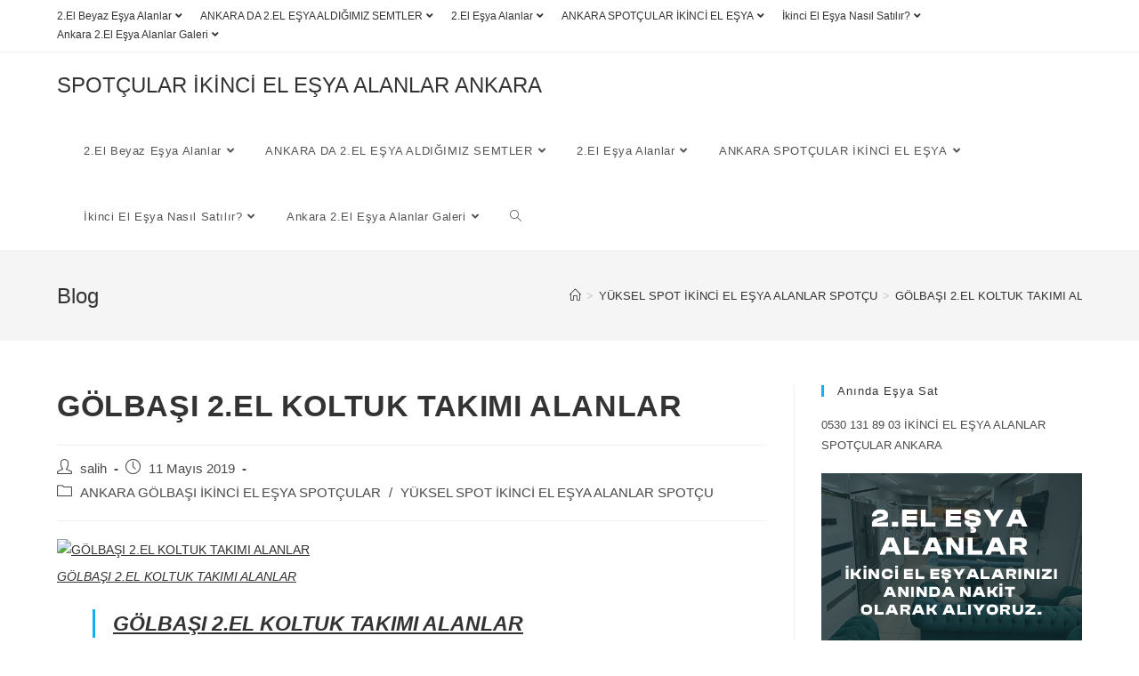

--- FILE ---
content_type: text/html; charset=UTF-8
request_url: https://ankaraikincielesyaspotcular.com/golbasi-2-el-koltuk-takimi-alanlar/
body_size: 28531
content:
<!DOCTYPE html>
<html class="html" lang="tr">
<head>
	<!-- Google tag (gtag.js) -->
<script async src="https://www.googletagmanager.com/gtag/js?id=AW-16489923743">
</script>
<script>
  window.dataLayer = window.dataLayer || [];
  function gtag(){dataLayer.push(arguments);}
  gtag('js', new Date());

  gtag('config', 'AW-16489923743');
</script>
	<meta charset="UTF-8">
	<link rel="profile" href="https://gmpg.org/xfn/11">

	<title>GÖLBAŞI 2.EL KOLTUK TAKIMI ALANLAR &#8211; SPOTÇULAR İKİNCİ EL EŞYA ALANLAR ANKARA</title>
<meta name='robots' content='max-image-preview:large' />
	<style>img:is([sizes="auto" i], [sizes^="auto," i]) { contain-intrinsic-size: 3000px 1500px }</style>
	<link rel="pingback" href="https://ankaraikincielesyaspotcular.com/xmlrpc.php">
<meta name="viewport" content="width=device-width, initial-scale=1"><link rel="alternate" type="application/rss+xml" title="SPOTÇULAR İKİNCİ EL EŞYA ALANLAR ANKARA &raquo; akışı" href="https://ankaraikincielesyaspotcular.com/feed/" />
<link rel="alternate" type="application/rss+xml" title="SPOTÇULAR İKİNCİ EL EŞYA ALANLAR ANKARA &raquo; yorum akışı" href="https://ankaraikincielesyaspotcular.com/comments/feed/" />
<link rel="alternate" type="application/rss+xml" title="SPOTÇULAR İKİNCİ EL EŞYA ALANLAR ANKARA &raquo; GÖLBAŞI 2.EL KOLTUK TAKIMI ALANLAR yorum akışı" href="https://ankaraikincielesyaspotcular.com/golbasi-2-el-koltuk-takimi-alanlar/feed/" />
<script>
window._wpemojiSettings = {"baseUrl":"https:\/\/s.w.org\/images\/core\/emoji\/15.0.3\/72x72\/","ext":".png","svgUrl":"https:\/\/s.w.org\/images\/core\/emoji\/15.0.3\/svg\/","svgExt":".svg","source":{"concatemoji":"https:\/\/ankaraikincielesyaspotcular.com\/wp-includes\/js\/wp-emoji-release.min.js?ver=6.7.4"}};
/*! This file is auto-generated */
!function(i,n){var o,s,e;function c(e){try{var t={supportTests:e,timestamp:(new Date).valueOf()};sessionStorage.setItem(o,JSON.stringify(t))}catch(e){}}function p(e,t,n){e.clearRect(0,0,e.canvas.width,e.canvas.height),e.fillText(t,0,0);var t=new Uint32Array(e.getImageData(0,0,e.canvas.width,e.canvas.height).data),r=(e.clearRect(0,0,e.canvas.width,e.canvas.height),e.fillText(n,0,0),new Uint32Array(e.getImageData(0,0,e.canvas.width,e.canvas.height).data));return t.every(function(e,t){return e===r[t]})}function u(e,t,n){switch(t){case"flag":return n(e,"\ud83c\udff3\ufe0f\u200d\u26a7\ufe0f","\ud83c\udff3\ufe0f\u200b\u26a7\ufe0f")?!1:!n(e,"\ud83c\uddfa\ud83c\uddf3","\ud83c\uddfa\u200b\ud83c\uddf3")&&!n(e,"\ud83c\udff4\udb40\udc67\udb40\udc62\udb40\udc65\udb40\udc6e\udb40\udc67\udb40\udc7f","\ud83c\udff4\u200b\udb40\udc67\u200b\udb40\udc62\u200b\udb40\udc65\u200b\udb40\udc6e\u200b\udb40\udc67\u200b\udb40\udc7f");case"emoji":return!n(e,"\ud83d\udc26\u200d\u2b1b","\ud83d\udc26\u200b\u2b1b")}return!1}function f(e,t,n){var r="undefined"!=typeof WorkerGlobalScope&&self instanceof WorkerGlobalScope?new OffscreenCanvas(300,150):i.createElement("canvas"),a=r.getContext("2d",{willReadFrequently:!0}),o=(a.textBaseline="top",a.font="600 32px Arial",{});return e.forEach(function(e){o[e]=t(a,e,n)}),o}function t(e){var t=i.createElement("script");t.src=e,t.defer=!0,i.head.appendChild(t)}"undefined"!=typeof Promise&&(o="wpEmojiSettingsSupports",s=["flag","emoji"],n.supports={everything:!0,everythingExceptFlag:!0},e=new Promise(function(e){i.addEventListener("DOMContentLoaded",e,{once:!0})}),new Promise(function(t){var n=function(){try{var e=JSON.parse(sessionStorage.getItem(o));if("object"==typeof e&&"number"==typeof e.timestamp&&(new Date).valueOf()<e.timestamp+604800&&"object"==typeof e.supportTests)return e.supportTests}catch(e){}return null}();if(!n){if("undefined"!=typeof Worker&&"undefined"!=typeof OffscreenCanvas&&"undefined"!=typeof URL&&URL.createObjectURL&&"undefined"!=typeof Blob)try{var e="postMessage("+f.toString()+"("+[JSON.stringify(s),u.toString(),p.toString()].join(",")+"));",r=new Blob([e],{type:"text/javascript"}),a=new Worker(URL.createObjectURL(r),{name:"wpTestEmojiSupports"});return void(a.onmessage=function(e){c(n=e.data),a.terminate(),t(n)})}catch(e){}c(n=f(s,u,p))}t(n)}).then(function(e){for(var t in e)n.supports[t]=e[t],n.supports.everything=n.supports.everything&&n.supports[t],"flag"!==t&&(n.supports.everythingExceptFlag=n.supports.everythingExceptFlag&&n.supports[t]);n.supports.everythingExceptFlag=n.supports.everythingExceptFlag&&!n.supports.flag,n.DOMReady=!1,n.readyCallback=function(){n.DOMReady=!0}}).then(function(){return e}).then(function(){var e;n.supports.everything||(n.readyCallback(),(e=n.source||{}).concatemoji?t(e.concatemoji):e.wpemoji&&e.twemoji&&(t(e.twemoji),t(e.wpemoji)))}))}((window,document),window._wpemojiSettings);
</script>
<style id='wp-emoji-styles-inline-css'>

	img.wp-smiley, img.emoji {
		display: inline !important;
		border: none !important;
		box-shadow: none !important;
		height: 1em !important;
		width: 1em !important;
		margin: 0 0.07em !important;
		vertical-align: -0.1em !important;
		background: none !important;
		padding: 0 !important;
	}
</style>
<link rel='stylesheet' id='wp-block-library-css' href='https://ankaraikincielesyaspotcular.com/wp-includes/css/dist/block-library/style.min.css?ver=6.7.4' media='all' />
<style id='wp-block-library-theme-inline-css'>
.wp-block-audio :where(figcaption){color:#555;font-size:13px;text-align:center}.is-dark-theme .wp-block-audio :where(figcaption){color:#ffffffa6}.wp-block-audio{margin:0 0 1em}.wp-block-code{border:1px solid #ccc;border-radius:4px;font-family:Menlo,Consolas,monaco,monospace;padding:.8em 1em}.wp-block-embed :where(figcaption){color:#555;font-size:13px;text-align:center}.is-dark-theme .wp-block-embed :where(figcaption){color:#ffffffa6}.wp-block-embed{margin:0 0 1em}.blocks-gallery-caption{color:#555;font-size:13px;text-align:center}.is-dark-theme .blocks-gallery-caption{color:#ffffffa6}:root :where(.wp-block-image figcaption){color:#555;font-size:13px;text-align:center}.is-dark-theme :root :where(.wp-block-image figcaption){color:#ffffffa6}.wp-block-image{margin:0 0 1em}.wp-block-pullquote{border-bottom:4px solid;border-top:4px solid;color:currentColor;margin-bottom:1.75em}.wp-block-pullquote cite,.wp-block-pullquote footer,.wp-block-pullquote__citation{color:currentColor;font-size:.8125em;font-style:normal;text-transform:uppercase}.wp-block-quote{border-left:.25em solid;margin:0 0 1.75em;padding-left:1em}.wp-block-quote cite,.wp-block-quote footer{color:currentColor;font-size:.8125em;font-style:normal;position:relative}.wp-block-quote:where(.has-text-align-right){border-left:none;border-right:.25em solid;padding-left:0;padding-right:1em}.wp-block-quote:where(.has-text-align-center){border:none;padding-left:0}.wp-block-quote.is-large,.wp-block-quote.is-style-large,.wp-block-quote:where(.is-style-plain){border:none}.wp-block-search .wp-block-search__label{font-weight:700}.wp-block-search__button{border:1px solid #ccc;padding:.375em .625em}:where(.wp-block-group.has-background){padding:1.25em 2.375em}.wp-block-separator.has-css-opacity{opacity:.4}.wp-block-separator{border:none;border-bottom:2px solid;margin-left:auto;margin-right:auto}.wp-block-separator.has-alpha-channel-opacity{opacity:1}.wp-block-separator:not(.is-style-wide):not(.is-style-dots){width:100px}.wp-block-separator.has-background:not(.is-style-dots){border-bottom:none;height:1px}.wp-block-separator.has-background:not(.is-style-wide):not(.is-style-dots){height:2px}.wp-block-table{margin:0 0 1em}.wp-block-table td,.wp-block-table th{word-break:normal}.wp-block-table :where(figcaption){color:#555;font-size:13px;text-align:center}.is-dark-theme .wp-block-table :where(figcaption){color:#ffffffa6}.wp-block-video :where(figcaption){color:#555;font-size:13px;text-align:center}.is-dark-theme .wp-block-video :where(figcaption){color:#ffffffa6}.wp-block-video{margin:0 0 1em}:root :where(.wp-block-template-part.has-background){margin-bottom:0;margin-top:0;padding:1.25em 2.375em}
</style>
<style id='classic-theme-styles-inline-css'>
/*! This file is auto-generated */
.wp-block-button__link{color:#fff;background-color:#32373c;border-radius:9999px;box-shadow:none;text-decoration:none;padding:calc(.667em + 2px) calc(1.333em + 2px);font-size:1.125em}.wp-block-file__button{background:#32373c;color:#fff;text-decoration:none}
</style>
<style id='global-styles-inline-css'>
:root{--wp--preset--aspect-ratio--square: 1;--wp--preset--aspect-ratio--4-3: 4/3;--wp--preset--aspect-ratio--3-4: 3/4;--wp--preset--aspect-ratio--3-2: 3/2;--wp--preset--aspect-ratio--2-3: 2/3;--wp--preset--aspect-ratio--16-9: 16/9;--wp--preset--aspect-ratio--9-16: 9/16;--wp--preset--color--black: #000000;--wp--preset--color--cyan-bluish-gray: #abb8c3;--wp--preset--color--white: #ffffff;--wp--preset--color--pale-pink: #f78da7;--wp--preset--color--vivid-red: #cf2e2e;--wp--preset--color--luminous-vivid-orange: #ff6900;--wp--preset--color--luminous-vivid-amber: #fcb900;--wp--preset--color--light-green-cyan: #7bdcb5;--wp--preset--color--vivid-green-cyan: #00d084;--wp--preset--color--pale-cyan-blue: #8ed1fc;--wp--preset--color--vivid-cyan-blue: #0693e3;--wp--preset--color--vivid-purple: #9b51e0;--wp--preset--gradient--vivid-cyan-blue-to-vivid-purple: linear-gradient(135deg,rgba(6,147,227,1) 0%,rgb(155,81,224) 100%);--wp--preset--gradient--light-green-cyan-to-vivid-green-cyan: linear-gradient(135deg,rgb(122,220,180) 0%,rgb(0,208,130) 100%);--wp--preset--gradient--luminous-vivid-amber-to-luminous-vivid-orange: linear-gradient(135deg,rgba(252,185,0,1) 0%,rgba(255,105,0,1) 100%);--wp--preset--gradient--luminous-vivid-orange-to-vivid-red: linear-gradient(135deg,rgba(255,105,0,1) 0%,rgb(207,46,46) 100%);--wp--preset--gradient--very-light-gray-to-cyan-bluish-gray: linear-gradient(135deg,rgb(238,238,238) 0%,rgb(169,184,195) 100%);--wp--preset--gradient--cool-to-warm-spectrum: linear-gradient(135deg,rgb(74,234,220) 0%,rgb(151,120,209) 20%,rgb(207,42,186) 40%,rgb(238,44,130) 60%,rgb(251,105,98) 80%,rgb(254,248,76) 100%);--wp--preset--gradient--blush-light-purple: linear-gradient(135deg,rgb(255,206,236) 0%,rgb(152,150,240) 100%);--wp--preset--gradient--blush-bordeaux: linear-gradient(135deg,rgb(254,205,165) 0%,rgb(254,45,45) 50%,rgb(107,0,62) 100%);--wp--preset--gradient--luminous-dusk: linear-gradient(135deg,rgb(255,203,112) 0%,rgb(199,81,192) 50%,rgb(65,88,208) 100%);--wp--preset--gradient--pale-ocean: linear-gradient(135deg,rgb(255,245,203) 0%,rgb(182,227,212) 50%,rgb(51,167,181) 100%);--wp--preset--gradient--electric-grass: linear-gradient(135deg,rgb(202,248,128) 0%,rgb(113,206,126) 100%);--wp--preset--gradient--midnight: linear-gradient(135deg,rgb(2,3,129) 0%,rgb(40,116,252) 100%);--wp--preset--font-size--small: 13px;--wp--preset--font-size--medium: 20px;--wp--preset--font-size--large: 36px;--wp--preset--font-size--x-large: 42px;--wp--preset--spacing--20: 0.44rem;--wp--preset--spacing--30: 0.67rem;--wp--preset--spacing--40: 1rem;--wp--preset--spacing--50: 1.5rem;--wp--preset--spacing--60: 2.25rem;--wp--preset--spacing--70: 3.38rem;--wp--preset--spacing--80: 5.06rem;--wp--preset--shadow--natural: 6px 6px 9px rgba(0, 0, 0, 0.2);--wp--preset--shadow--deep: 12px 12px 50px rgba(0, 0, 0, 0.4);--wp--preset--shadow--sharp: 6px 6px 0px rgba(0, 0, 0, 0.2);--wp--preset--shadow--outlined: 6px 6px 0px -3px rgba(255, 255, 255, 1), 6px 6px rgba(0, 0, 0, 1);--wp--preset--shadow--crisp: 6px 6px 0px rgba(0, 0, 0, 1);}:where(.is-layout-flex){gap: 0.5em;}:where(.is-layout-grid){gap: 0.5em;}body .is-layout-flex{display: flex;}.is-layout-flex{flex-wrap: wrap;align-items: center;}.is-layout-flex > :is(*, div){margin: 0;}body .is-layout-grid{display: grid;}.is-layout-grid > :is(*, div){margin: 0;}:where(.wp-block-columns.is-layout-flex){gap: 2em;}:where(.wp-block-columns.is-layout-grid){gap: 2em;}:where(.wp-block-post-template.is-layout-flex){gap: 1.25em;}:where(.wp-block-post-template.is-layout-grid){gap: 1.25em;}.has-black-color{color: var(--wp--preset--color--black) !important;}.has-cyan-bluish-gray-color{color: var(--wp--preset--color--cyan-bluish-gray) !important;}.has-white-color{color: var(--wp--preset--color--white) !important;}.has-pale-pink-color{color: var(--wp--preset--color--pale-pink) !important;}.has-vivid-red-color{color: var(--wp--preset--color--vivid-red) !important;}.has-luminous-vivid-orange-color{color: var(--wp--preset--color--luminous-vivid-orange) !important;}.has-luminous-vivid-amber-color{color: var(--wp--preset--color--luminous-vivid-amber) !important;}.has-light-green-cyan-color{color: var(--wp--preset--color--light-green-cyan) !important;}.has-vivid-green-cyan-color{color: var(--wp--preset--color--vivid-green-cyan) !important;}.has-pale-cyan-blue-color{color: var(--wp--preset--color--pale-cyan-blue) !important;}.has-vivid-cyan-blue-color{color: var(--wp--preset--color--vivid-cyan-blue) !important;}.has-vivid-purple-color{color: var(--wp--preset--color--vivid-purple) !important;}.has-black-background-color{background-color: var(--wp--preset--color--black) !important;}.has-cyan-bluish-gray-background-color{background-color: var(--wp--preset--color--cyan-bluish-gray) !important;}.has-white-background-color{background-color: var(--wp--preset--color--white) !important;}.has-pale-pink-background-color{background-color: var(--wp--preset--color--pale-pink) !important;}.has-vivid-red-background-color{background-color: var(--wp--preset--color--vivid-red) !important;}.has-luminous-vivid-orange-background-color{background-color: var(--wp--preset--color--luminous-vivid-orange) !important;}.has-luminous-vivid-amber-background-color{background-color: var(--wp--preset--color--luminous-vivid-amber) !important;}.has-light-green-cyan-background-color{background-color: var(--wp--preset--color--light-green-cyan) !important;}.has-vivid-green-cyan-background-color{background-color: var(--wp--preset--color--vivid-green-cyan) !important;}.has-pale-cyan-blue-background-color{background-color: var(--wp--preset--color--pale-cyan-blue) !important;}.has-vivid-cyan-blue-background-color{background-color: var(--wp--preset--color--vivid-cyan-blue) !important;}.has-vivid-purple-background-color{background-color: var(--wp--preset--color--vivid-purple) !important;}.has-black-border-color{border-color: var(--wp--preset--color--black) !important;}.has-cyan-bluish-gray-border-color{border-color: var(--wp--preset--color--cyan-bluish-gray) !important;}.has-white-border-color{border-color: var(--wp--preset--color--white) !important;}.has-pale-pink-border-color{border-color: var(--wp--preset--color--pale-pink) !important;}.has-vivid-red-border-color{border-color: var(--wp--preset--color--vivid-red) !important;}.has-luminous-vivid-orange-border-color{border-color: var(--wp--preset--color--luminous-vivid-orange) !important;}.has-luminous-vivid-amber-border-color{border-color: var(--wp--preset--color--luminous-vivid-amber) !important;}.has-light-green-cyan-border-color{border-color: var(--wp--preset--color--light-green-cyan) !important;}.has-vivid-green-cyan-border-color{border-color: var(--wp--preset--color--vivid-green-cyan) !important;}.has-pale-cyan-blue-border-color{border-color: var(--wp--preset--color--pale-cyan-blue) !important;}.has-vivid-cyan-blue-border-color{border-color: var(--wp--preset--color--vivid-cyan-blue) !important;}.has-vivid-purple-border-color{border-color: var(--wp--preset--color--vivid-purple) !important;}.has-vivid-cyan-blue-to-vivid-purple-gradient-background{background: var(--wp--preset--gradient--vivid-cyan-blue-to-vivid-purple) !important;}.has-light-green-cyan-to-vivid-green-cyan-gradient-background{background: var(--wp--preset--gradient--light-green-cyan-to-vivid-green-cyan) !important;}.has-luminous-vivid-amber-to-luminous-vivid-orange-gradient-background{background: var(--wp--preset--gradient--luminous-vivid-amber-to-luminous-vivid-orange) !important;}.has-luminous-vivid-orange-to-vivid-red-gradient-background{background: var(--wp--preset--gradient--luminous-vivid-orange-to-vivid-red) !important;}.has-very-light-gray-to-cyan-bluish-gray-gradient-background{background: var(--wp--preset--gradient--very-light-gray-to-cyan-bluish-gray) !important;}.has-cool-to-warm-spectrum-gradient-background{background: var(--wp--preset--gradient--cool-to-warm-spectrum) !important;}.has-blush-light-purple-gradient-background{background: var(--wp--preset--gradient--blush-light-purple) !important;}.has-blush-bordeaux-gradient-background{background: var(--wp--preset--gradient--blush-bordeaux) !important;}.has-luminous-dusk-gradient-background{background: var(--wp--preset--gradient--luminous-dusk) !important;}.has-pale-ocean-gradient-background{background: var(--wp--preset--gradient--pale-ocean) !important;}.has-electric-grass-gradient-background{background: var(--wp--preset--gradient--electric-grass) !important;}.has-midnight-gradient-background{background: var(--wp--preset--gradient--midnight) !important;}.has-small-font-size{font-size: var(--wp--preset--font-size--small) !important;}.has-medium-font-size{font-size: var(--wp--preset--font-size--medium) !important;}.has-large-font-size{font-size: var(--wp--preset--font-size--large) !important;}.has-x-large-font-size{font-size: var(--wp--preset--font-size--x-large) !important;}
:where(.wp-block-post-template.is-layout-flex){gap: 1.25em;}:where(.wp-block-post-template.is-layout-grid){gap: 1.25em;}
:where(.wp-block-columns.is-layout-flex){gap: 2em;}:where(.wp-block-columns.is-layout-grid){gap: 2em;}
:root :where(.wp-block-pullquote){font-size: 1.5em;line-height: 1.6;}
</style>
<link rel='stylesheet' id='ctcocb-front-styling-css' href='https://ankaraikincielesyaspotcular.com/wp-content/plugins/click-to-call-or-chat-buttons/ctcocb-front.css?ver=6.7.4' media='all' />
<link rel='stylesheet' id='font-awesome-css' href='https://ankaraikincielesyaspotcular.com/wp-content/themes/oceanwp/assets/fonts/fontawesome/css/all.min.css?ver=5.15.1' media='all' />
<link rel='stylesheet' id='simple-line-icons-css' href='https://ankaraikincielesyaspotcular.com/wp-content/themes/oceanwp/assets/css/third/simple-line-icons.min.css?ver=2.4.0' media='all' />
<link rel='stylesheet' id='oceanwp-style-css' href='https://ankaraikincielesyaspotcular.com/wp-content/themes/oceanwp/assets/css/style.min.css?ver=3.4.2' media='all' />
<link rel='stylesheet' id='call-now-button-modern-style-css' href='https://ankaraikincielesyaspotcular.com/wp-content/plugins/call-now-button/resources/style/modern.css?ver=1.5.5' media='all' />
<script src="https://ankaraikincielesyaspotcular.com/wp-includes/js/jquery/jquery.min.js?ver=3.7.1" id="jquery-core-js"></script>
<script src="https://ankaraikincielesyaspotcular.com/wp-includes/js/jquery/jquery-migrate.min.js?ver=3.4.1" id="jquery-migrate-js"></script>
<link rel="https://api.w.org/" href="https://ankaraikincielesyaspotcular.com/wp-json/" /><link rel="alternate" title="JSON" type="application/json" href="https://ankaraikincielesyaspotcular.com/wp-json/wp/v2/posts/4091" /><link rel="EditURI" type="application/rsd+xml" title="RSD" href="https://ankaraikincielesyaspotcular.com/xmlrpc.php?rsd" />
<meta name="generator" content="WordPress 6.7.4" />
<link rel="canonical" href="https://ankaraikincielesyaspotcular.com/golbasi-2-el-koltuk-takimi-alanlar/" />
<link rel='shortlink' href='https://ankaraikincielesyaspotcular.com/?p=4091' />
<link rel="alternate" title="oEmbed (JSON)" type="application/json+oembed" href="https://ankaraikincielesyaspotcular.com/wp-json/oembed/1.0/embed?url=https%3A%2F%2Fankaraikincielesyaspotcular.com%2Fgolbasi-2-el-koltuk-takimi-alanlar%2F" />
<link rel="alternate" title="oEmbed (XML)" type="text/xml+oembed" href="https://ankaraikincielesyaspotcular.com/wp-json/oembed/1.0/embed?url=https%3A%2F%2Fankaraikincielesyaspotcular.com%2Fgolbasi-2-el-koltuk-takimi-alanlar%2F&#038;format=xml" />

<!-- Call or Chat Button 1.5.0 by DIGITALBLUE (digitalblue.ro/wordpress-plugin/ctcocb) -->
<style>@media screen and (max-width: 780px){.ctcocb {display: block;}
				body{;}
				}.ctcocb {top:0px;left:0px;right:0px;;padding:5px;z-index:100001;background:#09bf46;border: 1px solid #ffffff;  border-radius: 0px;}.ctcocb-text{color:#ffffff;}.ctcocb a,.ctcocb a:visited{color:#ffffff;}.ctcocb a,.ctcocb a:visited{color:#ffffff;}
					 .ctcocb img {width:20px!important;}
					
					 .ctcocb div {font-size:14px;}
					 .ctcocb img,.ctcocb .ctcocb-text{margin-left:5px;margin-right:5px;}
					
					 </style>
<style>.recentcomments a{display:inline !important;padding:0 !important;margin:0 !important;}</style><link rel="icon" href="https://ankaraikincielesyaspotcular.com/wp-content/uploads/2024/06/cropped-IMG_20240416_181011_720-32x32.webp" sizes="32x32" />
<link rel="icon" href="https://ankaraikincielesyaspotcular.com/wp-content/uploads/2024/06/cropped-IMG_20240416_181011_720-192x192.webp" sizes="192x192" />
<link rel="apple-touch-icon" href="https://ankaraikincielesyaspotcular.com/wp-content/uploads/2024/06/cropped-IMG_20240416_181011_720-180x180.webp" />
<meta name="msapplication-TileImage" content="https://ankaraikincielesyaspotcular.com/wp-content/uploads/2024/06/cropped-IMG_20240416_181011_720-270x270.webp" />
<!-- OceanWP CSS -->
<style type="text/css">
/* Header CSS */#site-header.has-header-media .overlay-header-media{background-color:rgba(0,0,0,0.5)}
</style></head>

<body class="post-template-default single single-post postid-4091 single-format-standard wp-embed-responsive oceanwp-theme dropdown-mobile default-breakpoint has-sidebar content-right-sidebar post-in-category-ankara-golbasi-ikinci-el-esya-spotcular post-in-category-ikinci-el-esya-alanlar-spotcu has-topbar has-breadcrumbs" itemscope="itemscope" itemtype="https://schema.org/Article">

	
	
	<div id="outer-wrap" class="site clr">

		<a class="skip-link screen-reader-text" href="#main">Skip to content</a>

		
		<div id="wrap" class="clr">

			

<div id="top-bar-wrap" class="clr">

	<div id="top-bar" class="clr container has-no-content">

		
		<div id="top-bar-inner" class="clr">

			
	<div id="top-bar-content" class="clr top-bar-left">

		
<div id="top-bar-nav" class="navigation clr">

	<ul id="menu-ana-sayfa" class="top-bar-menu dropdown-menu sf-menu"><li id="menu-item-11" class="menu-item menu-item-type-post_type menu-item-object-page menu-item-has-children dropdown menu-item-11"><a href="https://ankaraikincielesyaspotcular.com/2-el-beyaz-esya-alanlar/" class="menu-link">2.El Beyaz Eşya Alanlar<i class="nav-arrow fa fa-angle-down" aria-hidden="true" role="img"></i></a>
<ul class="sub-menu">
	<li id="menu-item-2247" class="menu-item menu-item-type-post_type menu-item-object-post menu-item-2247"><a href="https://ankaraikincielesyaspotcular.com/abidinpasa-beyaz-esya-alan-yerler/" class="menu-link">ABİDİNPAŞA BEYAZ EŞYA ALAN YERLER</a></li>	<li id="menu-item-2251" class="menu-item menu-item-type-post_type menu-item-object-post menu-item-2251"><a href="https://ankaraikincielesyaspotcular.com/ayranci-beyaz-esya-alan-yerler/" class="menu-link">AYRANCI BEYAZ EŞYA ALAN YERLER</a></li>	<li id="menu-item-2248" class="menu-item menu-item-type-post_type menu-item-object-post menu-item-2248"><a href="https://ankaraikincielesyaspotcular.com/akdere-beyaz-esya-alan-yerler/" class="menu-link">AKDERE BEYAZ EŞYA ALAN YERLER</a></li>	<li id="menu-item-2249" class="menu-item menu-item-type-post_type menu-item-object-post menu-item-2249"><a href="https://ankaraikincielesyaspotcular.com/aktepe-beyaz-esya-alan-yerler/" class="menu-link">AKTEPE BEYAZ EŞYA ALAN YERLER</a></li>	<li id="menu-item-2250" class="menu-item menu-item-type-post_type menu-item-object-post menu-item-2250"><a href="https://ankaraikincielesyaspotcular.com/atapark-beyaz-esya-alan-yerler/" class="menu-link">ATAPARK BEYAZ EŞYA ALAN YERLER</a></li>	<li id="menu-item-2254" class="menu-item menu-item-type-post_type menu-item-object-post menu-item-2254"><a href="https://ankaraikincielesyaspotcular.com/balgat-beyaz-esya-alan-yerler/" class="menu-link">BALGAT BEYAZ EŞYA ALAN YERLER</a></li>	<li id="menu-item-2256" class="menu-item menu-item-type-post_type menu-item-object-post menu-item-2256"><a href="https://ankaraikincielesyaspotcular.com/batikent-beyaz-esya-alan-yerler/" class="menu-link">BATIKENT BEYAZ EŞYA ALAN YERLER</a></li>	<li id="menu-item-2252" class="menu-item menu-item-type-post_type menu-item-object-post menu-item-2252"><a href="https://ankaraikincielesyaspotcular.com/baglum-beyaz-esya-alan-yerler/" class="menu-link">BAĞLUM BEYAZ EŞYA ALAN YERLER</a></li>	<li id="menu-item-2253" class="menu-item menu-item-type-post_type menu-item-object-post menu-item-2253"><a href="https://ankaraikincielesyaspotcular.com/bahcelievler-beyaz-esya-alan-yerler/" class="menu-link">BAHÇELİEVLER BEYAZ EŞYA ALAN YERLER</a></li>	<li id="menu-item-2255" class="menu-item menu-item-type-post_type menu-item-object-post menu-item-2255"><a href="https://ankaraikincielesyaspotcular.com/basinevleri-beyaz-esya-alan-yerler/" class="menu-link">BASİNEVLERİ BEYAZ EŞYA ALAN YERLER</a></li>	<li id="menu-item-2259" class="menu-item menu-item-type-post_type menu-item-object-post menu-item-2259"><a href="https://ankaraikincielesyaspotcular.com/cebeci-beyaz-esya-alan-yerler/" class="menu-link">CEBECİ BEYAZ EŞYA ALAN YERLER</a></li>	<li id="menu-item-2257" class="menu-item menu-item-type-post_type menu-item-object-post menu-item-2257"><a href="https://ankaraikincielesyaspotcular.com/cankaya-beyaz-esya-alan-yerler/" class="menu-link">ÇANKAYA BEYAZ EŞYA ALAN YERLER</a></li>	<li id="menu-item-2258" class="menu-item menu-item-type-post_type menu-item-object-post menu-item-2258"><a href="https://ankaraikincielesyaspotcular.com/cayyolu-beyaz-esya-alan-yerler/" class="menu-link">ÇAYYOLU BEYAZ EŞYA ALAN YERLER</a></li>	<li id="menu-item-2260" class="menu-item menu-item-type-post_type menu-item-object-post menu-item-2260"><a href="https://ankaraikincielesyaspotcular.com/demetevler-beyaz-esya-alan-yerler/" class="menu-link">DEMETEVLER BEYAZ EŞYA ALAN YERLER</a></li>	<li id="menu-item-2261" class="menu-item menu-item-type-post_type menu-item-object-post menu-item-2261"><a href="https://ankaraikincielesyaspotcular.com/demirlibahce-beyaz-esya-alan-yerler/" class="menu-link">DEMİRLİBAHÇE BEYAZ EŞYA ALAN YERLER</a></li>	<li id="menu-item-2262" class="menu-item menu-item-type-post_type menu-item-object-post menu-item-2262"><a href="https://ankaraikincielesyaspotcular.com/dikmen-beyaz-esya-alan-yerler/" class="menu-link">DİKMEN BEYAZ EŞYA ALAN YERLER</a></li>	<li id="menu-item-2229" class="menu-item menu-item-type-post_type menu-item-object-post menu-item-2229"><a href="https://ankaraikincielesyaspotcular.com/eryaman-beyaz-esya-alan-yerler/" class="menu-link">ERYAMAN BEYAZ EŞYA ALAN YERLER</a></li>	<li id="menu-item-2230" class="menu-item menu-item-type-post_type menu-item-object-post menu-item-2230"><a href="https://ankaraikincielesyaspotcular.com/esertepe-beyaz-esya-alan-yerler/" class="menu-link">ESERTEPE BEYAZ EŞYA ALAN YERLER</a></li>	<li id="menu-item-2231" class="menu-item menu-item-type-post_type menu-item-object-post menu-item-2231"><a href="https://ankaraikincielesyaspotcular.com/etimesgut-beyaz-esya-alan-yerler/" class="menu-link">ETİMESGUT BEYAZ EŞYA ALAN YERLER</a></li>	<li id="menu-item-2232" class="menu-item menu-item-type-post_type menu-item-object-post menu-item-2232"><a href="https://ankaraikincielesyaspotcular.com/etlik-beyaz-esya-alan-yerler/" class="menu-link">ETLİK BEYAZ EŞYA ALAN YERLER</a></li>	<li id="menu-item-2263" class="menu-item menu-item-type-post_type menu-item-object-post menu-item-2263"><a href="https://ankaraikincielesyaspotcular.com/elvankent-beyaz-esya-alan-yerler/" class="menu-link">ELVANKENT BEYAZ EŞYA ALAN YERLER</a></li>	<li id="menu-item-2235" class="menu-item menu-item-type-post_type menu-item-object-post menu-item-2235"><a href="https://ankaraikincielesyaspotcular.com/golbasi-beyaz-esya-alan-yerler/" class="menu-link">GÖLBAŞI BEYAZ EŞYA ALAN YERLER</a></li>	<li id="menu-item-2233" class="menu-item menu-item-type-post_type menu-item-object-post menu-item-2233"><a href="https://ankaraikincielesyaspotcular.com/gazi-mahallesi-beyaz-esya-alan-yerler/" class="menu-link">GAZİ MAHALLESİ BEYAZ EŞYA ALAN YERLER</a></li>	<li id="menu-item-2234" class="menu-item menu-item-type-post_type menu-item-object-post menu-item-2234"><a href="https://ankaraikincielesyaspotcular.com/gaziosmanpasa-beyaz-esya-alan-yerler/" class="menu-link">GAZİOSMANPAŞA BEYAZ EŞYA ALAN YERLER</a></li>	<li id="menu-item-2236" class="menu-item menu-item-type-post_type menu-item-object-post menu-item-2236"><a href="https://ankaraikincielesyaspotcular.com/haskoy-beyaz-esya-alan-yerler/" class="menu-link">HASKÖY BEYAZ EŞYA ALAN YERLER</a></li>	<li id="menu-item-2237" class="menu-item menu-item-type-post_type menu-item-object-post menu-item-2237"><a href="https://ankaraikincielesyaspotcular.com/incek-beyaz-esya-alan-yerler/" class="menu-link">İNCEK BEYAZ EŞYA ALAN YERLER</a></li>	<li id="menu-item-2238" class="menu-item menu-item-type-post_type menu-item-object-post menu-item-2238"><a href="https://ankaraikincielesyaspotcular.com/incirli-beyaz-esya-alan-yerler/" class="menu-link">İNCİRLİ BEYAZ EŞYA ALAN YERLER</a></li>	<li id="menu-item-2239" class="menu-item menu-item-type-post_type menu-item-object-post menu-item-2239"><a href="https://ankaraikincielesyaspotcular.com/karapurcek-beyaz-esya-alan-yerler/" class="menu-link">KARAPÜRÇEK BEYAZ EŞYA ALAN YERLER</a></li>	<li id="menu-item-2240" class="menu-item menu-item-type-post_type menu-item-object-post menu-item-2240"><a href="https://ankaraikincielesyaspotcular.com/kecioren-beyaz-esya-alan-yerler/" class="menu-link">KEÇİÖREN BEYAZ EŞYA ALAN YERLER</a></li>	<li id="menu-item-2241" class="menu-item menu-item-type-post_type menu-item-object-post menu-item-2241"><a href="https://ankaraikincielesyaspotcular.com/mamak-beyaz-esya-alan-yerler/" class="menu-link">MAMAK BEYAZ EŞYA ALAN YERLER</a></li>	<li id="menu-item-2242" class="menu-item menu-item-type-post_type menu-item-object-post menu-item-2242"><a href="https://ankaraikincielesyaspotcular.com/oran-beyaz-esya-alan-yerler/" class="menu-link">ORAN BEYAZ EŞYA ALAN YERLER</a></li>	<li id="menu-item-2243" class="menu-item menu-item-type-post_type menu-item-object-post menu-item-2243"><a href="https://ankaraikincielesyaspotcular.com/ostim-beyaz-esya-alan-yerler/" class="menu-link">OSTİM BEYAZ EŞYA ALAN YERLER</a></li>	<li id="menu-item-2244" class="menu-item menu-item-type-post_type menu-item-object-post menu-item-2244"><a href="https://ankaraikincielesyaspotcular.com/ovecler-beyaz-esya-alan-yerler/" class="menu-link">ÖVEÇLER BEYAZ EŞYA ALAN YERLER</a></li>	<li id="menu-item-2245" class="menu-item menu-item-type-post_type menu-item-object-post menu-item-2245"><a href="https://ankaraikincielesyaspotcular.com/pursaklar-beyaz-esya-alan-yerler/" class="menu-link">PURSAKLAR BEYAZ EŞYA ALAN YERLER</a></li>	<li id="menu-item-2246" class="menu-item menu-item-type-post_type menu-item-object-post menu-item-2246"><a href="https://ankaraikincielesyaspotcular.com/saimekadin-beyaz-esya-alan-yerler/" class="menu-link">SAİMEKADIN BEYAZ EŞYA ALAN YERLER</a></li>	<li id="menu-item-2217" class="menu-item menu-item-type-post_type menu-item-object-post menu-item-2217"><a href="https://ankaraikincielesyaspotcular.com/sentepe-beyaz-esya-alan-yerler/" class="menu-link">ŞENTEPE BEYAZ EŞYA ALAN YERLER</a></li>	<li id="menu-item-2218" class="menu-item menu-item-type-post_type menu-item-object-post menu-item-2218"><a href="https://ankaraikincielesyaspotcular.com/serhat-beyaz-esya-alan-yerler/" class="menu-link">SERHAT BEYAZ EŞYA ALAN YERLER</a></li>	<li id="menu-item-2220" class="menu-item menu-item-type-post_type menu-item-object-post menu-item-2220"><a href="https://ankaraikincielesyaspotcular.com/suba-yevleri-beyaz-esya-alan-yerler/" class="menu-link">SUBAYEVLERİ BEYAZ EŞYA ALAN YERLER</a></li>	<li id="menu-item-2219" class="menu-item menu-item-type-post_type menu-item-object-post menu-item-2219"><a href="https://ankaraikincielesyaspotcular.com/sincan-beyaz-esya-alan-yerler/" class="menu-link">SİNCAN BEYAZ EŞYA ALAN YERLER</a></li>	<li id="menu-item-2222" class="menu-item menu-item-type-post_type menu-item-object-post menu-item-2222"><a href="https://ankaraikincielesyaspotcular.com/turkuaz-toki-beyaz-esya-alan-yerler/" class="menu-link">TURKUAZ TOKİ BEYAZ EŞYA ALAN YERLER</a></li>	<li id="menu-item-2221" class="menu-item menu-item-type-post_type menu-item-object-post menu-item-2221"><a href="https://ankaraikincielesyaspotcular.com/tandogan-beyaz-esya-alan-yerler/" class="menu-link">TANDOĞAN BEYAZ EŞYA ALAN YERLER</a></li>	<li id="menu-item-2223" class="menu-item menu-item-type-post_type menu-item-object-post menu-item-2223"><a href="https://ankaraikincielesyaspotcular.com/ulus-beyaz-esya-alan-yerler/" class="menu-link">ULUS BEYAZ EŞYA ALAN YERLER</a></li>	<li id="menu-item-2224" class="menu-item menu-item-type-post_type menu-item-object-post menu-item-2224"><a href="https://ankaraikincielesyaspotcular.com/umitkoy-beyaz-esya-alan-yerler/" class="menu-link">ÜMİTKÖY BEYAZ EŞYA ALAN YERLER</a></li>	<li id="menu-item-2225" class="menu-item menu-item-type-post_type menu-item-object-post menu-item-2225"><a href="https://ankaraikincielesyaspotcular.com/varlik-mahallesi-beyaz-esya-alan-yerler/" class="menu-link">VARLIK MAHALLESİ BEYAZ EŞYA ALAN YERLER</a></li>	<li id="menu-item-2226" class="menu-item menu-item-type-post_type menu-item-object-post menu-item-2226"><a href="https://ankaraikincielesyaspotcular.com/yapracik-beyaz-esya-alan-yerler/" class="menu-link">YAPRACIK BEYAZ EŞYA ALAN YERLER</a></li>	<li id="menu-item-2227" class="menu-item menu-item-type-post_type menu-item-object-post menu-item-2227"><a href="https://ankaraikincielesyaspotcular.com/yenikent-beyaz-esya-alan-yerler/" class="menu-link">YENİKENT BEYAZ EŞYA ALAN YERLER</a></li>	<li id="menu-item-2228" class="menu-item menu-item-type-post_type menu-item-object-post menu-item-2228"><a href="https://ankaraikincielesyaspotcular.com/yenimahalle-beyaz-esya-alan-yerler/" class="menu-link">YENİMAHALLE BEYAZ EŞYA ALAN YERLER</a></li></ul>
</li><li id="menu-item-8" class="menu-item menu-item-type-post_type menu-item-object-page menu-item-has-children dropdown menu-item-8"><a href="https://ankaraikincielesyaspotcular.com/ikincielesyaalanlarsatanlar/" class="menu-link">ANKARA DA 2.EL EŞYA ALDIĞIMIZ SEMTLER<i class="nav-arrow fa fa-angle-down" aria-hidden="true" role="img"></i></a>
<ul class="sub-menu">
	<li id="menu-item-32" class="menu-item menu-item-type-post_type menu-item-object-page menu-item-32"><a href="https://ankaraikincielesyaspotcular.com/2-el-esya-eryaman/" class="menu-link">2.EL EŞYA ALANLAR ERYAMAN</a></li>	<li id="menu-item-95" class="menu-item menu-item-type-post_type menu-item-object-page menu-item-95"><a href="https://ankaraikincielesyaspotcular.com/2-el-esya-etimesgut/" class="menu-link">2.EL EŞYA ALANLAR ETİMESGUT</a></li>	<li id="menu-item-108" class="menu-item menu-item-type-post_type menu-item-object-page menu-item-108"><a href="https://ankaraikincielesyaspotcular.com/2-el-esya-alanlar-kecioren/" class="menu-link">2.EL EŞYA ALANLAR KEÇİÖREN</a></li>	<li id="menu-item-109" class="menu-item menu-item-type-post_type menu-item-object-page menu-item-109"><a href="https://ankaraikincielesyaspotcular.com/2-el-esya-alanlar-mamak/" class="menu-link">2.EL EŞYA ALANLAR MAMAK</a></li>	<li id="menu-item-110" class="menu-item menu-item-type-post_type menu-item-object-page menu-item-110"><a href="https://ankaraikincielesyaspotcular.com/2-el-esya-alanlar-cankaya/" class="menu-link">2.EL EŞYA ALANLAR ÇANKAYA</a></li>	<li id="menu-item-111" class="menu-item menu-item-type-post_type menu-item-object-page menu-item-111"><a href="https://ankaraikincielesyaspotcular.com/2-el-esya-alanlar-sincan/" class="menu-link">2.EL EŞYA ALANLAR SİNCAN</a></li>	<li id="menu-item-112" class="menu-item menu-item-type-post_type menu-item-object-page menu-item-112"><a href="https://ankaraikincielesyaspotcular.com/2-el-esya-alanlar-pursaklar/" class="menu-link">2.EL EŞYA ALANLAR PURSAKLAR</a></li>	<li id="menu-item-113" class="menu-item menu-item-type-post_type menu-item-object-page menu-item-113"><a href="https://ankaraikincielesyaspotcular.com/2-el-esya-alanlar-yenimahalle/" class="menu-link">2.EL EŞYA YENİMAHALLE</a></li></ul>
</li><li id="menu-item-7" class="menu-item menu-item-type-post_type menu-item-object-page menu-item-has-children dropdown menu-item-7"><a href="https://ankaraikincielesyaspotcular.com/2-el-esya-alanlar/" class="menu-link">2.El Eşya Alanlar<i class="nav-arrow fa fa-angle-down" aria-hidden="true" role="img"></i></a>
<ul class="sub-menu">
	<li id="menu-item-2264" class="menu-item menu-item-type-post_type menu-item-object-post menu-item-2264"><a href="https://ankaraikincielesyaspotcular.com/2-el-esya-alanlar-cankaya/" class="menu-link">2.el eşya alanlar Çankaya</a></li>	<li id="menu-item-2265" class="menu-item menu-item-type-post_type menu-item-object-post menu-item-2265"><a href="https://ankaraikincielesyaspotcular.com/2-el-esya-alanlar-eryaman/" class="menu-link">2.el eşya alanlar Eryaman</a></li>	<li id="menu-item-2266" class="menu-item menu-item-type-post_type menu-item-object-post menu-item-2266"><a href="https://ankaraikincielesyaspotcular.com/2-el-esya-alanlar-etimesgut/" class="menu-link">2.el eşya alanlar Etimesgut</a></li>	<li id="menu-item-2267" class="menu-item menu-item-type-post_type menu-item-object-post menu-item-2267"><a href="https://ankaraikincielesyaspotcular.com/2-el-esya-alanlar-kecioren/" class="menu-link">2.el eşya alanlar Keçiören</a></li>	<li id="menu-item-2268" class="menu-item menu-item-type-post_type menu-item-object-post menu-item-2268"><a href="https://ankaraikincielesyaspotcular.com/2-el-esya-alanlar-mamak/" class="menu-link">2.el eşya alanlar Mamak</a></li>	<li id="menu-item-2269" class="menu-item menu-item-type-post_type menu-item-object-post menu-item-2269"><a href="https://ankaraikincielesyaspotcular.com/2-el-esya-alanlar-pursaklar/" class="menu-link">2.el eşya alanlar Pursaklar</a></li>	<li id="menu-item-2270" class="menu-item menu-item-type-post_type menu-item-object-post menu-item-2270"><a href="https://ankaraikincielesyaspotcular.com/2-el-esya-alanlar-sincan/" class="menu-link">2.el eşya alanlar Sincan</a></li>	<li id="menu-item-2271" class="menu-item menu-item-type-post_type menu-item-object-post menu-item-2271"><a href="https://ankaraikincielesyaspotcular.com/2-el-esya-alanlar-spotcular-ankara/" class="menu-link">2.el eşya alanlar spotçular Ankara</a></li>	<li id="menu-item-2285" class="menu-item menu-item-type-post_type menu-item-object-post menu-item-2285"><a href="https://ankaraikincielesyaspotcular.com/ikinci-el-esya-alan-yerler-eryaman/" class="menu-link">İkinci El Eşya Alan Yerler Eryaman</a></li>	<li id="menu-item-2286" class="menu-item menu-item-type-post_type menu-item-object-post menu-item-2286"><a href="https://ankaraikincielesyaspotcular.com/ikinci-el-esya-alan-yerler-etimesgut/" class="menu-link">İkinci El Eşya Alan Yerler Etimesgut</a></li>	<li id="menu-item-2287" class="menu-item menu-item-type-post_type menu-item-object-post menu-item-2287"><a href="https://ankaraikincielesyaspotcular.com/ikinci-el-esya-alan-yerler-kecioren/" class="menu-link">İkinci El Eşya Alan Yerler Keçiören</a></li>	<li id="menu-item-2272" class="menu-item menu-item-type-post_type menu-item-object-post menu-item-2272"><a href="https://ankaraikincielesyaspotcular.com/2-el-esya-alanlar-spotcular-cankaya/" class="menu-link">2.el eşya alanlar spotçular Çankaya</a></li>	<li id="menu-item-2273" class="menu-item menu-item-type-post_type menu-item-object-post menu-item-2273"><a href="https://ankaraikincielesyaspotcular.com/2-el-esya-alanlar-spotcular-eryaman/" class="menu-link">2.el eşya alanlar spotçular Eryaman</a></li>	<li id="menu-item-2274" class="menu-item menu-item-type-post_type menu-item-object-post menu-item-2274"><a href="https://ankaraikincielesyaspotcular.com/2-el-esya-alanlar-spotcular-etimesgut/" class="menu-link">2.el eşya alanlar spotçular Etimesgut</a></li>	<li id="menu-item-2275" class="menu-item menu-item-type-post_type menu-item-object-post menu-item-2275"><a href="https://ankaraikincielesyaspotcular.com/2-el-esya-alanlar-spotcular-sincan/" class="menu-link">2.el eşya alanlar spotçular Sincan</a></li>	<li id="menu-item-2276" class="menu-item menu-item-type-post_type menu-item-object-post menu-item-2276"><a href="https://ankaraikincielesyaspotcular.com/2-el-esya-alanlar-yenimahalle/" class="menu-link">2.el eşya alanlar Yenimahalle</a></li>	<li id="menu-item-2277" class="menu-item menu-item-type-post_type menu-item-object-post menu-item-2277"><a href="https://ankaraikincielesyaspotcular.com/2-el-esya-nasil-satilir/" class="menu-link">2.El Eşya Nasıl Satılır?</a></li>	<li id="menu-item-2278" class="menu-item menu-item-type-post_type menu-item-object-post menu-item-2278"><a href="https://ankaraikincielesyaspotcular.com/ankara-2-el-esya/" class="menu-link">ANKARA 2.EL EŞYA</a></li>	<li id="menu-item-2279" class="menu-item menu-item-type-post_type menu-item-object-post menu-item-2279"><a href="https://ankaraikincielesyaspotcular.com/ankara-2-el-esya-alanlar-spotcular/" class="menu-link">Ankara 2.el eşya alanlar</a></li>	<li id="menu-item-2280" class="menu-item menu-item-type-post_type menu-item-object-post menu-item-2280"><a href="https://ankaraikincielesyaspotcular.com/ankara-2-el-esya-alanlar/" class="menu-link">Ankara 2.El Eşya Alanlar</a></li>	<li id="menu-item-2281" class="menu-item menu-item-type-post_type menu-item-object-post menu-item-2281"><a href="https://ankaraikincielesyaspotcular.com/cankaya-ikinci-el-esya-alanlar/" class="menu-link">Çankaya ikinci el eşya alanlar</a></li>	<li id="menu-item-2282" class="menu-item menu-item-type-post_type menu-item-object-post menu-item-2282"><a href="https://ankaraikincielesyaspotcular.com/eryaman-ikinci-el-esya-alanlar/" class="menu-link">Eryaman ikinci el eşya alanlar</a></li>	<li id="menu-item-2283" class="menu-item menu-item-type-post_type menu-item-object-post menu-item-2283"><a href="https://ankaraikincielesyaspotcular.com/etimesgut-ikinci-el-esya-alanlar/" class="menu-link">Etimesgut ikinci el eşya alanlar</a></li>	<li id="menu-item-2284" class="menu-item menu-item-type-post_type menu-item-object-post menu-item-2284"><a href="https://ankaraikincielesyaspotcular.com/ikinci-el-esya-alan-yerler-cankaya/" class="menu-link">İkinci El Eşya Alan Yerler Çankaya</a></li>	<li id="menu-item-2288" class="menu-item menu-item-type-post_type menu-item-object-post menu-item-2288"><a href="https://ankaraikincielesyaspotcular.com/ikinci-el-esya-alan-yerler-sincan/" class="menu-link">İkinci El Eşya Alan Yerler Sincan</a></li>	<li id="menu-item-2289" class="menu-item menu-item-type-post_type menu-item-object-post menu-item-2289"><a href="https://ankaraikincielesyaspotcular.com/ikinci-el-esya-alan-yerler-yenimahalle/" class="menu-link">İkinci El Eşya Alan Yerler Yenimahalle</a></li>	<li id="menu-item-2290" class="menu-item menu-item-type-post_type menu-item-object-post menu-item-2290"><a href="https://ankaraikincielesyaspotcular.com/ikinci-el-esya-alanlar-ankara/" class="menu-link">İkinci El Eşya Alanlar Ankara</a></li>	<li id="menu-item-2291" class="menu-item menu-item-type-post_type menu-item-object-post menu-item-2291"><a href="https://ankaraikincielesyaspotcular.com/ikinci-el-esya-ankara/" class="menu-link">İkinci El Eşya Ankara</a></li>	<li id="menu-item-2292" class="menu-item menu-item-type-post_type menu-item-object-post menu-item-2292"><a href="https://ankaraikincielesyaspotcular.com/kecioren-ikinci-el-esya-alanlar/" class="menu-link">Keçiören ikinci el eşya alanlar</a></li>	<li id="menu-item-2293" class="menu-item menu-item-type-post_type menu-item-object-post menu-item-2293"><a href="https://ankaraikincielesyaspotcular.com/mamak-ikinci-el-esya-alanlar/" class="menu-link">Mamak ikinci el eşya alanlar</a></li>	<li id="menu-item-2294" class="menu-item menu-item-type-post_type menu-item-object-post menu-item-2294"><a href="https://ankaraikincielesyaspotcular.com/sincan-ikinci-el-esya-alanlar/" class="menu-link">Sincan ikinci el eşya alanlar</a></li></ul>
</li><li id="menu-item-21" class="menu-item menu-item-type-post_type menu-item-object-page menu-item-has-children dropdown menu-item-21"><a href="https://ankaraikincielesyaspotcular.com/ankara-spotcular-ikinci-el-esya/" class="menu-link">ANKARA SPOTÇULAR İKİNCİ EL EŞYA<i class="nav-arrow fa fa-angle-down" aria-hidden="true" role="img"></i></a>
<ul class="sub-menu">
	<li id="menu-item-2295" class="menu-item menu-item-type-post_type menu-item-object-post menu-item-2295"><a href="https://ankaraikincielesyaspotcular.com/abidinpasa-spotcular-ikinci-el-esya/" class="menu-link">ABİDİNPAŞA SPOTÇULAR İKİNCİ EL EŞYA</a></li>	<li id="menu-item-2296" class="menu-item menu-item-type-post_type menu-item-object-post menu-item-2296"><a href="https://ankaraikincielesyaspotcular.com/akdere-spotcular-ikinci-el-esya/" class="menu-link">AKDERE SPOTÇULAR İKİNCİ EL EŞYA</a></li>	<li id="menu-item-2297" class="menu-item menu-item-type-post_type menu-item-object-post menu-item-2297"><a href="https://ankaraikincielesyaspotcular.com/akyurt-spotcular-ikinci-el-esya/" class="menu-link">AKYURT SPOTÇULAR İKİNCİ EL EŞYA</a></li>	<li id="menu-item-2298" class="menu-item menu-item-type-post_type menu-item-object-post menu-item-2298"><a href="https://ankaraikincielesyaspotcular.com/atapark-spotcular-ikinci-el-esya/" class="menu-link">ATAPARK SPOTÇULAR İKİNCİ EL EŞYA</a></li>	<li id="menu-item-2299" class="menu-item menu-item-type-post_type menu-item-object-post menu-item-2299"><a href="https://ankaraikincielesyaspotcular.com/ayranci-spotcular-ikinci-el-esya/" class="menu-link">AYRANCI SPOTÇULAR İKİNCİ EL EŞYA</a></li>	<li id="menu-item-2300" class="menu-item menu-item-type-post_type menu-item-object-post menu-item-2300"><a href="https://ankaraikincielesyaspotcular.com/baglum-spotcular-ikinci-el-esya/" class="menu-link">BAĞLUM SPOTÇULAR İKİNCİ EL EŞYA</a></li>	<li id="menu-item-2301" class="menu-item menu-item-type-post_type menu-item-object-post menu-item-2301"><a href="https://ankaraikincielesyaspotcular.com/bahcelievler-spotcular-ikinci-el-esya/" class="menu-link">BAHÇELİEVLER SPOTÇULAR İKİNCİ EL EŞYA</a></li>	<li id="menu-item-2302" class="menu-item menu-item-type-post_type menu-item-object-post menu-item-2302"><a href="https://ankaraikincielesyaspotcular.com/balgat-spotcular-ikinci-el-esya/" class="menu-link">BALGAT SPOTÇULAR İKİNCİ EL EŞYA</a></li>	<li id="menu-item-2303" class="menu-item menu-item-type-post_type menu-item-object-post menu-item-2303"><a href="https://ankaraikincielesyaspotcular.com/basinevleri-spotcular-ikinci-el-esya/" class="menu-link">BASINEVLERİ SPOTÇULAR İKİNCİ EL EŞYA</a></li>	<li id="menu-item-2304" class="menu-item menu-item-type-post_type menu-item-object-post menu-item-2304"><a href="https://ankaraikincielesyaspotcular.com/batikent-spotcular-ikinci-el-esya/" class="menu-link">BATIKENT SPOTÇULAR İKİNCİ EL EŞYA</a></li>	<li id="menu-item-2305" class="menu-item menu-item-type-post_type menu-item-object-post menu-item-2305"><a href="https://ankaraikincielesyaspotcular.com/cankaya-spotcular-ikinci-el-esya/" class="menu-link">ÇANKAYA SPOTÇULAR İKİNCİ EL EŞYA</a></li>	<li id="menu-item-2306" class="menu-item menu-item-type-post_type menu-item-object-post menu-item-2306"><a href="https://ankaraikincielesyaspotcular.com/cayyolu-spotcular-ikinci-el-esya/" class="menu-link">ÇAYYOLU SPOTÇULAR İKİNCİ EL EŞYA</a></li>	<li id="menu-item-2307" class="menu-item menu-item-type-post_type menu-item-object-post menu-item-2307"><a href="https://ankaraikincielesyaspotcular.com/cebeci-spotcular-ikinci-el-esya/" class="menu-link">CEBECİ SPOTÇULAR İKİNCİ EL EŞYA</a></li>	<li id="menu-item-2309" class="menu-item menu-item-type-post_type menu-item-object-post menu-item-2309"><a href="https://ankaraikincielesyaspotcular.com/demirlibahce-spotcular-ikinci-el-esya/" class="menu-link">DEMİRLİBAHÇE SPOTÇULAR İKİNCİ EL EŞYA</a></li>	<li id="menu-item-2308" class="menu-item menu-item-type-post_type menu-item-object-post menu-item-2308"><a href="https://ankaraikincielesyaspotcular.com/demetevler-spotcular-ikinci-el-esya/" class="menu-link">DEMETEVLER SPOTÇULAR İKİNCİ EL EŞYA</a></li>	<li id="menu-item-2310" class="menu-item menu-item-type-post_type menu-item-object-post menu-item-2310"><a href="https://ankaraikincielesyaspotcular.com/dikmen-spotcular-ikinci-el-esya/" class="menu-link">DİKMEN SPOTÇULAR İKİNCİ EL EŞYA</a></li>	<li id="menu-item-2311" class="menu-item menu-item-type-post_type menu-item-object-post menu-item-2311"><a href="https://ankaraikincielesyaspotcular.com/elvankent-spotcular-ikinci-el-esya/" class="menu-link">ELVANKENT SPOTÇULAR İKİNCİ EL EŞYA</a></li>	<li id="menu-item-2312" class="menu-item menu-item-type-post_type menu-item-object-post menu-item-2312"><a href="https://ankaraikincielesyaspotcular.com/eryaman-spotcu-ikinci-el-esya/" class="menu-link">ERYAMAN SPOTÇU İKİNCİ EL EŞYA</a></li>	<li id="menu-item-2313" class="menu-item menu-item-type-post_type menu-item-object-post menu-item-2313"><a href="https://ankaraikincielesyaspotcular.com/esertepe-spotcular-ikinci-el-esya/" class="menu-link">ESERTEPE SPOTÇULAR İKİNCİ EL EŞYA</a></li>	<li id="menu-item-2314" class="menu-item menu-item-type-post_type menu-item-object-post menu-item-2314"><a href="https://ankaraikincielesyaspotcular.com/etimesgut-spotcular-ikinci-el-esya/" class="menu-link">ETİMESGUT SPOTÇULAR İKİNCİ EL EŞYA</a></li>	<li id="menu-item-2315" class="menu-item menu-item-type-post_type menu-item-object-post menu-item-2315"><a href="https://ankaraikincielesyaspotcular.com/etlik-spotcular-ikinci-el-esya/" class="menu-link">ETLİK SPOTÇULAR İKİNCİ EL EŞYA</a></li>	<li id="menu-item-2316" class="menu-item menu-item-type-post_type menu-item-object-post menu-item-2316"><a href="https://ankaraikincielesyaspotcular.com/gazimahallesi-spotcular-ikinci-el-esya/" class="menu-link">GAZİMAHALLESİ SPOTÇULAR İKİNCİ EL EŞYA</a></li>	<li id="menu-item-2317" class="menu-item menu-item-type-post_type menu-item-object-post menu-item-2317"><a href="https://ankaraikincielesyaspotcular.com/gaziosmanpasa-spotcular-ikinci-el-esya/" class="menu-link">GAZİOSMANPAŞA SPOTÇULAR İKİNCİ EL EŞYA</a></li>	<li id="menu-item-2318" class="menu-item menu-item-type-post_type menu-item-object-post menu-item-2318"><a href="https://ankaraikincielesyaspotcular.com/golbasi-spotcular-ikinci-el-esya/" class="menu-link">GÖLBAŞI SPOTÇULAR İKİNCİ EL EŞYA</a></li>	<li id="menu-item-2319" class="menu-item menu-item-type-post_type menu-item-object-post menu-item-2319"><a href="https://ankaraikincielesyaspotcular.com/haskoy-spotcular-ikinci-el-esya/" class="menu-link">HASKÖY SPOTÇULAR İKİNCİ EL EŞYA</a></li>	<li id="menu-item-2320" class="menu-item menu-item-type-post_type menu-item-object-post menu-item-2320"><a href="https://ankaraikincielesyaspotcular.com/incek-spotcular-ikinci-el-esya/" class="menu-link">İNCEK SPOTÇULAR İKİNCİ EL EŞYA</a></li>	<li id="menu-item-2321" class="menu-item menu-item-type-post_type menu-item-object-post menu-item-2321"><a href="https://ankaraikincielesyaspotcular.com/incirli-spotcular-ikinci-el-esya/" class="menu-link">İNCİRLİ SPOTÇULAR İKİNCİ EL EŞYA</a></li>	<li id="menu-item-2322" class="menu-item menu-item-type-post_type menu-item-object-post menu-item-2322"><a href="https://ankaraikincielesyaspotcular.com/karapurcek-spotcular-ikinci-el-esya/" class="menu-link">KARAPÜRÇEK SPOTÇULAR İKİNCİ EL EŞYA</a></li>	<li id="menu-item-2323" class="menu-item menu-item-type-post_type menu-item-object-post menu-item-2323"><a href="https://ankaraikincielesyaspotcular.com/kecioren-spotcular-ikinci-el-esya/" class="menu-link">KEÇİÖREN SPOTÇULAR İKİNCİ EL EŞYA</a></li>	<li id="menu-item-2324" class="menu-item menu-item-type-post_type menu-item-object-post menu-item-2324"><a href="https://ankaraikincielesyaspotcular.com/mamak-spotcular-ikinci-el-esya/" class="menu-link">MAMAK SPOTÇULAR İKİNCİ EL EŞYA</a></li>	<li id="menu-item-2325" class="menu-item menu-item-type-post_type menu-item-object-post menu-item-2325"><a href="https://ankaraikincielesyaspotcular.com/oran-spotcular-ikinci-el-esya/" class="menu-link">ORAN SPOTÇULAR İKİNCİ EL EŞYA</a></li>	<li id="menu-item-2326" class="menu-item menu-item-type-post_type menu-item-object-post menu-item-2326"><a href="https://ankaraikincielesyaspotcular.com/ostim-spotcular-ikinci-el-esya/" class="menu-link">OSTİM SPOTÇULAR İKİNCİ EL EŞYA</a></li>	<li id="menu-item-2327" class="menu-item menu-item-type-post_type menu-item-object-post menu-item-2327"><a href="https://ankaraikincielesyaspotcular.com/ovecler-spotcular-ikinci-el-esya/" class="menu-link">ÖVEÇLER SPOTÇULAR İKİNCİ EL EŞYA</a></li>	<li id="menu-item-2328" class="menu-item menu-item-type-post_type menu-item-object-post menu-item-2328"><a href="https://ankaraikincielesyaspotcular.com/pursaklar-spotcular-ikinci-el-esya/" class="menu-link">PURSAKLAR SPOTÇULAR İKİNCİ EL EŞYA</a></li>	<li id="menu-item-2329" class="menu-item menu-item-type-post_type menu-item-object-post menu-item-2329"><a href="https://ankaraikincielesyaspotcular.com/saimekadin-spotcular-ikinci-el-esya/" class="menu-link">SAİMEKADIN SPOTÇULAR İKİNCİ EL EŞYA</a></li>	<li id="menu-item-2331" class="menu-item menu-item-type-post_type menu-item-object-post menu-item-2331"><a href="https://ankaraikincielesyaspotcular.com/sincan-spotcular-ikinci-el-esya/" class="menu-link">SİNCAN SPOTÇULAR İKİNCİ EL EŞYA</a></li>	<li id="menu-item-2330" class="menu-item menu-item-type-post_type menu-item-object-post menu-item-2330"><a href="https://ankaraikincielesyaspotcular.com/sentepe-spotcular-ikinci-el-esya/" class="menu-link">ŞENTEPE SPOTÇULAR İKİNCİ EL EŞYA</a></li>	<li id="menu-item-2332" class="menu-item menu-item-type-post_type menu-item-object-post menu-item-2332"><a href="https://ankaraikincielesyaspotcular.com/siteler-spotcular-ikinci-el-esya/" class="menu-link">SİTELER SPOTÇULAR İKİNCİ EL EŞYA</a></li>	<li id="menu-item-2333" class="menu-item menu-item-type-post_type menu-item-object-post menu-item-2333"><a href="https://ankaraikincielesyaspotcular.com/subayevleri-spotcular-ikinci-el-esya/" class="menu-link">SUBAYEVLERİ SPOTÇULAR İKİNCİ EL EŞYA</a></li>	<li id="menu-item-2334" class="menu-item menu-item-type-post_type menu-item-object-post menu-item-2334"><a href="https://ankaraikincielesyaspotcular.com/tandogan-spotcular-ikinci-el-esya/" class="menu-link">TANDOĞAN SPOTÇULAR İKİNCİ EL EŞYA</a></li>	<li id="menu-item-2335" class="menu-item menu-item-type-post_type menu-item-object-post menu-item-2335"><a href="https://ankaraikincielesyaspotcular.com/turkuaz-toki-spotcular-ikinci-el-esya/" class="menu-link">TURKUAZ TOKİ SPOTÇULAR İKİNCİ EL EŞYA</a></li>	<li id="menu-item-2336" class="menu-item menu-item-type-post_type menu-item-object-post menu-item-2336"><a href="https://ankaraikincielesyaspotcular.com/ulus-spotcular-ikinci-el-esya/" class="menu-link">ULUS SPOTÇULAR İKİNCİ EL EŞYA</a></li>	<li id="menu-item-2337" class="menu-item menu-item-type-post_type menu-item-object-post menu-item-2337"><a href="https://ankaraikincielesyaspotcular.com/umitkoy-spotcular-ikinci-el-esya/" class="menu-link">ÜMİTKÖY SPOTÇULAR İKİNCİ EL EŞYA</a></li>	<li id="menu-item-2338" class="menu-item menu-item-type-post_type menu-item-object-post menu-item-2338"><a href="https://ankaraikincielesyaspotcular.com/varlik-mahallesi-spotcular-ikinci-el-esya/" class="menu-link">VARLIK MAHALLESİ SPOTÇULAR İKİNCİ EL EŞYA</a></li>	<li id="menu-item-2339" class="menu-item menu-item-type-post_type menu-item-object-post menu-item-2339"><a href="https://ankaraikincielesyaspotcular.com/yasamkent-spotcular-ikinci-el-esya/" class="menu-link">YAŞAMKENT SPOTÇULAR İKİNCİ EL EŞYA</a></li>	<li id="menu-item-2340" class="menu-item menu-item-type-post_type menu-item-object-post menu-item-2340"><a href="https://ankaraikincielesyaspotcular.com/yenikent-spotcular-ikinci-el-esya/" class="menu-link">YENİKENT SPOTÇULAR İKİNCİ EL EŞYA</a></li>	<li id="menu-item-2341" class="menu-item menu-item-type-post_type menu-item-object-post menu-item-2341"><a href="https://ankaraikincielesyaspotcular.com/yenimahalle-spotcular-ikinci-el-esya/" class="menu-link">YENİMAHALLE SPOTÇULAR İKİNCİ EL EŞYA</a></li></ul>
</li><li id="menu-item-14" class="menu-item menu-item-type-post_type menu-item-object-page menu-item-has-children dropdown menu-item-14"><a href="https://ankaraikincielesyaspotcular.com/ankara-ikinci-el-esya/" class="menu-link">İkinci El Eşya Nasıl Satılır?<i class="nav-arrow fa fa-angle-down" aria-hidden="true" role="img"></i></a>
<ul class="sub-menu">
	<li id="menu-item-2342" class="menu-item menu-item-type-post_type menu-item-object-post menu-item-2342"><a href="https://ankaraikincielesyaspotcular.com/ankara-abidinpasa-ikinci-el-esya-spotcu/" class="menu-link">ANKARA ABİDİNPAŞA İKİNCİ EL EŞYA SPOTÇU</a></li>	<li id="menu-item-2343" class="menu-item menu-item-type-post_type menu-item-object-post menu-item-2343"><a href="https://ankaraikincielesyaspotcular.com/ankara-akdere-ikinci-el-esya-spotcular/" class="menu-link">ANKARA AKDERE İKİNCİ EL EŞYA SPOTÇULAR</a></li>	<li id="menu-item-2344" class="menu-item menu-item-type-post_type menu-item-object-post menu-item-2344"><a href="https://ankaraikincielesyaspotcular.com/ankara-atapark-ikinci-el-esya-spotcular/" class="menu-link">ANKARA ATAPARK İKİNCİ EL EŞYA SPOTÇULAR</a></li>	<li id="menu-item-2345" class="menu-item menu-item-type-post_type menu-item-object-post menu-item-2345"><a href="https://ankaraikincielesyaspotcular.com/ankara-ayranci-ikinci-el-esya-spotcular/" class="menu-link">ANKARA AYRANCI İKİNCİ EL EŞYA SPOTÇULAR</a></li>	<li id="menu-item-2346" class="menu-item menu-item-type-post_type menu-item-object-post menu-item-2346"><a href="https://ankaraikincielesyaspotcular.com/ankara-baglum-ikinci-el-esya-spotcular/" class="menu-link">ANKARA BAĞLUM İKİNCİ EL EŞYA SPOTÇULAR</a></li>	<li id="menu-item-2347" class="menu-item menu-item-type-post_type menu-item-object-post menu-item-2347"><a href="https://ankaraikincielesyaspotcular.com/ankara-bahcelievler-ikinci-el-esya-spotcular/" class="menu-link">ANKARA BAHÇELİEVLER İKİNCİ EL EŞYA SPOTÇULAR</a></li>	<li id="menu-item-2348" class="menu-item menu-item-type-post_type menu-item-object-post menu-item-2348"><a href="https://ankaraikincielesyaspotcular.com/ankara-basinevleri-ikinci-el-esya-spotcular/" class="menu-link">ANKARA BASINEVLERİ İKİNCİ EL EŞYA SPOTÇULAR</a></li>	<li id="menu-item-2349" class="menu-item menu-item-type-post_type menu-item-object-post menu-item-2349"><a href="https://ankaraikincielesyaspotcular.com/ankara-batikent-ikinci-el-esya-spotcular/" class="menu-link">ANKARA BATIKENT İKİNCİ EL EŞYA SPOTÇULAR</a></li>	<li id="menu-item-2350" class="menu-item menu-item-type-post_type menu-item-object-post menu-item-2350"><a href="https://ankaraikincielesyaspotcular.com/ankara-cankaya-ikinci-el-esya-spotcu/" class="menu-link">ANKARA ÇANKAYA İKİNCİ EL EŞYA SPOTÇU</a></li>	<li id="menu-item-2351" class="menu-item menu-item-type-post_type menu-item-object-post menu-item-2351"><a href="https://ankaraikincielesyaspotcular.com/ankara-cebeci-ikinci-el-esya-spotcu/" class="menu-link">ANKARA CEBECİ İKİNCİ EL EŞYA SPOTÇU</a></li>	<li id="menu-item-2352" class="menu-item menu-item-type-post_type menu-item-object-post menu-item-2352"><a href="https://ankaraikincielesyaspotcular.com/ankara-cukurambar-ikinci-el-esya-spotcular/" class="menu-link">ANKARA ÇUKURAMBAR İKİNCİ EL EŞYA SPOTÇULAR</a></li>	<li id="menu-item-2353" class="menu-item menu-item-type-post_type menu-item-object-post menu-item-2353"><a href="https://ankaraikincielesyaspotcular.com/ankara-demetevler-ikinci-el-esya-spotcular/" class="menu-link">ANKARA DEMETEVLER İKİNCİ EL EŞYA SPOTÇULAR</a></li>	<li id="menu-item-2354" class="menu-item menu-item-type-post_type menu-item-object-post menu-item-2354"><a href="https://ankaraikincielesyaspotcular.com/ankara-demirlibahce-ikinci-el-esya-spotcular/" class="menu-link">ANKARA DEMİRLİBAHÇE İKİNCİ EL EŞYA SPOTÇULAR</a></li>	<li id="menu-item-2355" class="menu-item menu-item-type-post_type menu-item-object-post menu-item-2355"><a href="https://ankaraikincielesyaspotcular.com/ankara-dikmen-ikinci-el-esya-spotcular/" class="menu-link">ANKARA DİKMEN İKİNCİ EL EŞYA SPOTÇULAR</a></li>	<li id="menu-item-2356" class="menu-item menu-item-type-post_type menu-item-object-post menu-item-2356"><a href="https://ankaraikincielesyaspotcular.com/ankara-elvankent-ikinci-el-esya-spotcular/" class="menu-link">ANKARA ELVANKENT İKİNCİ EL EŞYA SPOTÇULAR</a></li>	<li id="menu-item-2357" class="menu-item menu-item-type-post_type menu-item-object-post menu-item-2357"><a href="https://ankaraikincielesyaspotcular.com/ankara-eryaman-ikinci-el-esya-spotcular/" class="menu-link">ANKARA ERYAMAN İKİNCİ EL EŞYA SPOTÇULAR</a></li>	<li id="menu-item-2358" class="menu-item menu-item-type-post_type menu-item-object-post menu-item-2358"><a href="https://ankaraikincielesyaspotcular.com/ankara-esertepe-ikinci-el-esya-spotcular/" class="menu-link">ANKARA ESERTEPE İKİNCİ EL EŞYA SPOTÇULAR</a></li>	<li id="menu-item-2359" class="menu-item menu-item-type-post_type menu-item-object-post menu-item-2359"><a href="https://ankaraikincielesyaspotcular.com/ankara-etimesgut-ikinci-el-esya-spotcular/" class="menu-link">ANKARA ETİMESGUT İKİNCİ EL EŞYA SPOTÇULAR</a></li>	<li id="menu-item-2361" class="menu-item menu-item-type-post_type menu-item-object-post menu-item-2361"><a href="https://ankaraikincielesyaspotcular.com/gaziosmanpasa-ikinci-el-esya-spotcular/" class="menu-link">ANKARA GAZİOSMANPAŞA İKİNCİ EL EŞYA SPOTÇULAR</a></li>	<li id="menu-item-2360" class="menu-item menu-item-type-post_type menu-item-object-post menu-item-2360"><a href="https://ankaraikincielesyaspotcular.com/ankara-gazimahallesi-ikinci-el-esya-spotcular/" class="menu-link">ANKARA GAZİMAHALLESİ İKİNCİ EL EŞYA SPOTÇULAR</a></li>	<li id="menu-item-2362" class="menu-item menu-item-type-post_type menu-item-object-post menu-item-2362"><a href="https://ankaraikincielesyaspotcular.com/ankara-incek-ikinci-el-esya-spotcular/" class="menu-link">ANKARA İNCEK İKİNCİ EL EŞYA SPOTÇULAR</a></li>	<li id="menu-item-2363" class="menu-item menu-item-type-post_type menu-item-object-post menu-item-2363"><a href="https://ankaraikincielesyaspotcular.com/ankara-kecioren-ikinci-el-esya-spotcular/" class="menu-link">ANKARA KEÇİÖREN İKİNCİ EL EŞYA SPOTÇULAR</a></li>	<li id="menu-item-2364" class="menu-item menu-item-type-post_type menu-item-object-post menu-item-2364"><a href="https://ankaraikincielesyaspotcular.com/ankara-mamak-ikinci-el-esya-spotcular/" class="menu-link">ANKARA MAMAK İKİNCİ EL EŞYA SPOTÇULAR</a></li>	<li id="menu-item-2365" class="menu-item menu-item-type-post_type menu-item-object-post menu-item-2365"><a href="https://ankaraikincielesyaspotcular.com/ankara-ovecler-ikinci-el-esya-spotcular/" class="menu-link">ANKARA ÖVEÇLER İKİNCİ EL EŞYA SPOTÇULAR</a></li>	<li id="menu-item-2366" class="menu-item menu-item-type-post_type menu-item-object-post menu-item-2366"><a href="https://ankaraikincielesyaspotcular.com/ankara-pursaklar-ikinci-el-esya-spotcular/" class="menu-link">ANKARA PURSAKLAR İKİNCİ EL EŞYA SPOTÇULAR</a></li>	<li id="menu-item-2367" class="menu-item menu-item-type-post_type menu-item-object-post menu-item-2367"><a href="https://ankaraikincielesyaspotcular.com/ankara-sentepe-ikinci-el-esya-spotcular/" class="menu-link">ANKARA ŞENTEPE İKİNCİ EL EŞYA SPOTÇULAR</a></li>	<li id="menu-item-2368" class="menu-item menu-item-type-post_type menu-item-object-post menu-item-2368"><a href="https://ankaraikincielesyaspotcular.com/ankara-sincan-ikinci-el-esya-spotcular/" class="menu-link">ANKARA SİNCAN İKİNCİ EL EŞYA SPOTÇULAR</a></li>	<li id="menu-item-2369" class="menu-item menu-item-type-post_type menu-item-object-post menu-item-2369"><a href="https://ankaraikincielesyaspotcular.com/ankara-spot-esya/" class="menu-link">ANKARA SPOT EŞYA</a></li>	<li id="menu-item-2370" class="menu-item menu-item-type-post_type menu-item-object-post menu-item-2370"><a href="https://ankaraikincielesyaspotcular.com/ankara-spot-esya-fiyatlari/" class="menu-link">ANKARA SPOT EŞYA FİYATLARI</a></li>	<li id="menu-item-2371" class="menu-item menu-item-type-post_type menu-item-object-post menu-item-2371"><a href="https://ankaraikincielesyaspotcular.com/ankara-spot-magazalari/" class="menu-link">ANKARA SPOT MAĞAZALARI</a></li>	<li id="menu-item-2372" class="menu-item menu-item-type-post_type menu-item-object-post menu-item-2372"><a href="https://ankaraikincielesyaspotcular.com/ankara-spotcular-ikinci-el-esya/" class="menu-link">ANKARA SPOTÇULAR İKİNCİ EL EŞYA</a></li>	<li id="menu-item-2373" class="menu-item menu-item-type-post_type menu-item-object-post menu-item-2373"><a href="https://ankaraikincielesyaspotcular.com/ankara-subayevleri-ikinci-el-esya-spotcular/" class="menu-link">ANKARA SUBAYEVLERİ İKİNCİ EL EŞYA SPOTÇULAR</a></li>	<li id="menu-item-2374" class="menu-item menu-item-type-post_type menu-item-object-post menu-item-2374"><a href="https://ankaraikincielesyaspotcular.com/ankara-tandogan-ikinci-el-esya-spotcu/" class="menu-link">ANKARA TANDOĞAN İKİNCİ EL EŞYA SPOTÇU</a></li>	<li id="menu-item-2375" class="menu-item menu-item-type-post_type menu-item-object-post menu-item-2375"><a href="https://ankaraikincielesyaspotcular.com/ankara-turkuaz-toki-ikinci-el-esya-spotcular/" class="menu-link">ANKARA TURKUAZ TOKİ İKİNCİ EL EŞYA SPOTÇULAR</a></li>	<li id="menu-item-2376" class="menu-item menu-item-type-post_type menu-item-object-post menu-item-2376"><a href="https://ankaraikincielesyaspotcular.com/ankara-umitkoy-ikinci-el-esya-spotcular/" class="menu-link">ANKARA ÜMİTKÖY İKİNCİ EL EŞYA SPOTÇULAR</a></li>	<li id="menu-item-2377" class="menu-item menu-item-type-post_type menu-item-object-post menu-item-2377"><a href="https://ankaraikincielesyaspotcular.com/ankara-varlik-mahallesi-ikinci-el-esya-spotcular/" class="menu-link">ANKARA VARLIK MAHALLESİ İKİNCİ EL EŞYA SPOTÇULAR</a></li>	<li id="menu-item-2378" class="menu-item menu-item-type-post_type menu-item-object-post menu-item-2378"><a href="https://ankaraikincielesyaspotcular.com/ankara-yapracik-ikinci-el-esya-spotcular/" class="menu-link">ANKARA YAPRACIK İKİNCİ EL EŞYA SPOTÇULAR</a></li>	<li id="menu-item-2379" class="menu-item menu-item-type-post_type menu-item-object-post menu-item-2379"><a href="https://ankaraikincielesyaspotcular.com/ankara-yenikent-ikinci-el-esya-spotcu/" class="menu-link">ANKARA YENİKENT İKİNCİ EL EŞYA SPOTÇU</a></li>	<li id="menu-item-2381" class="menu-item menu-item-type-post_type menu-item-object-post menu-item-2381"><a href="https://ankaraikincielesyaspotcular.com/ankara-yukseltepe-ikinci-el-esya-spotcular/" class="menu-link">ANKARA YÜKSELTEPE İKİNCİ EL EŞYA SPOTÇULAR</a></li>	<li id="menu-item-2380" class="menu-item menu-item-type-post_type menu-item-object-post menu-item-2380"><a href="https://ankaraikincielesyaspotcular.com/ankara-yenimahalle-ikinci-el-esya-spotcu/" class="menu-link">ANKARA YENİMAHALLE İKİNCİ EL EŞYA SPOTÇU</a></li></ul>
</li><li id="menu-item-18" class="menu-item menu-item-type-post_type menu-item-object-page menu-item-has-children dropdown menu-item-18"><a href="https://ankaraikincielesyaspotcular.com/ankara-2-el-esya-alanlar/" class="menu-link">Ankara 2.El Eşya Alanlar Galeri<i class="nav-arrow fa fa-angle-down" aria-hidden="true" role="img"></i></a>
<ul class="sub-menu">
	<li id="menu-item-2382" class="menu-item menu-item-type-post_type menu-item-object-post menu-item-2382"><a href="https://ankaraikincielesyaspotcular.com/2-el-esya-alan-yer-yuksel-spot/" class="menu-link">2.EL EŞYA ALAN YER YÜKSEL SPOT</a></li>	<li id="menu-item-2383" class="menu-item menu-item-type-post_type menu-item-object-post menu-item-2383"><a href="https://ankaraikincielesyaspotcular.com/ankara-2-el-esya/" class="menu-link">ANKARA 2.EL EŞYA</a></li></ul>
</li></ul>
</div>

		
			
	</div><!-- #top-bar-content -->



		</div><!-- #top-bar-inner -->

		
	</div><!-- #top-bar -->

</div><!-- #top-bar-wrap -->


			
<header id="site-header" class="minimal-header clr" data-height="74" itemscope="itemscope" itemtype="https://schema.org/WPHeader" role="banner">

	
					
			<div id="site-header-inner" class="clr container">

				
				

<div id="site-logo" class="clr" itemscope itemtype="https://schema.org/Brand" >

	
	<div id="site-logo-inner" class="clr">

						<a href="https://ankaraikincielesyaspotcular.com/" rel="home" class="site-title site-logo-text"  style=color:#;>SPOTÇULAR İKİNCİ EL EŞYA ALANLAR ANKARA</a>
				
	</div><!-- #site-logo-inner -->

	
	
</div><!-- #site-logo -->

			<div id="site-navigation-wrap" class="clr">
			
			
			
			<nav id="site-navigation" class="navigation main-navigation clr" itemscope="itemscope" itemtype="https://schema.org/SiteNavigationElement" role="navigation" >

				<ul id="menu-ana-sayfa-1" class="main-menu dropdown-menu sf-menu"><li class="menu-item menu-item-type-post_type menu-item-object-page menu-item-has-children dropdown menu-item-11"><a href="https://ankaraikincielesyaspotcular.com/2-el-beyaz-esya-alanlar/" class="menu-link"><span class="text-wrap">2.El Beyaz Eşya Alanlar<i class="nav-arrow fa fa-angle-down" aria-hidden="true" role="img"></i></span></a>
<ul class="sub-menu">
	<li class="menu-item menu-item-type-post_type menu-item-object-post menu-item-2247"><a href="https://ankaraikincielesyaspotcular.com/abidinpasa-beyaz-esya-alan-yerler/" class="menu-link"><span class="text-wrap">ABİDİNPAŞA BEYAZ EŞYA ALAN YERLER</span></a></li>	<li class="menu-item menu-item-type-post_type menu-item-object-post menu-item-2251"><a href="https://ankaraikincielesyaspotcular.com/ayranci-beyaz-esya-alan-yerler/" class="menu-link"><span class="text-wrap">AYRANCI BEYAZ EŞYA ALAN YERLER</span></a></li>	<li class="menu-item menu-item-type-post_type menu-item-object-post menu-item-2248"><a href="https://ankaraikincielesyaspotcular.com/akdere-beyaz-esya-alan-yerler/" class="menu-link"><span class="text-wrap">AKDERE BEYAZ EŞYA ALAN YERLER</span></a></li>	<li class="menu-item menu-item-type-post_type menu-item-object-post menu-item-2249"><a href="https://ankaraikincielesyaspotcular.com/aktepe-beyaz-esya-alan-yerler/" class="menu-link"><span class="text-wrap">AKTEPE BEYAZ EŞYA ALAN YERLER</span></a></li>	<li class="menu-item menu-item-type-post_type menu-item-object-post menu-item-2250"><a href="https://ankaraikincielesyaspotcular.com/atapark-beyaz-esya-alan-yerler/" class="menu-link"><span class="text-wrap">ATAPARK BEYAZ EŞYA ALAN YERLER</span></a></li>	<li class="menu-item menu-item-type-post_type menu-item-object-post menu-item-2254"><a href="https://ankaraikincielesyaspotcular.com/balgat-beyaz-esya-alan-yerler/" class="menu-link"><span class="text-wrap">BALGAT BEYAZ EŞYA ALAN YERLER</span></a></li>	<li class="menu-item menu-item-type-post_type menu-item-object-post menu-item-2256"><a href="https://ankaraikincielesyaspotcular.com/batikent-beyaz-esya-alan-yerler/" class="menu-link"><span class="text-wrap">BATIKENT BEYAZ EŞYA ALAN YERLER</span></a></li>	<li class="menu-item menu-item-type-post_type menu-item-object-post menu-item-2252"><a href="https://ankaraikincielesyaspotcular.com/baglum-beyaz-esya-alan-yerler/" class="menu-link"><span class="text-wrap">BAĞLUM BEYAZ EŞYA ALAN YERLER</span></a></li>	<li class="menu-item menu-item-type-post_type menu-item-object-post menu-item-2253"><a href="https://ankaraikincielesyaspotcular.com/bahcelievler-beyaz-esya-alan-yerler/" class="menu-link"><span class="text-wrap">BAHÇELİEVLER BEYAZ EŞYA ALAN YERLER</span></a></li>	<li class="menu-item menu-item-type-post_type menu-item-object-post menu-item-2255"><a href="https://ankaraikincielesyaspotcular.com/basinevleri-beyaz-esya-alan-yerler/" class="menu-link"><span class="text-wrap">BASİNEVLERİ BEYAZ EŞYA ALAN YERLER</span></a></li>	<li class="menu-item menu-item-type-post_type menu-item-object-post menu-item-2259"><a href="https://ankaraikincielesyaspotcular.com/cebeci-beyaz-esya-alan-yerler/" class="menu-link"><span class="text-wrap">CEBECİ BEYAZ EŞYA ALAN YERLER</span></a></li>	<li class="menu-item menu-item-type-post_type menu-item-object-post menu-item-2257"><a href="https://ankaraikincielesyaspotcular.com/cankaya-beyaz-esya-alan-yerler/" class="menu-link"><span class="text-wrap">ÇANKAYA BEYAZ EŞYA ALAN YERLER</span></a></li>	<li class="menu-item menu-item-type-post_type menu-item-object-post menu-item-2258"><a href="https://ankaraikincielesyaspotcular.com/cayyolu-beyaz-esya-alan-yerler/" class="menu-link"><span class="text-wrap">ÇAYYOLU BEYAZ EŞYA ALAN YERLER</span></a></li>	<li class="menu-item menu-item-type-post_type menu-item-object-post menu-item-2260"><a href="https://ankaraikincielesyaspotcular.com/demetevler-beyaz-esya-alan-yerler/" class="menu-link"><span class="text-wrap">DEMETEVLER BEYAZ EŞYA ALAN YERLER</span></a></li>	<li class="menu-item menu-item-type-post_type menu-item-object-post menu-item-2261"><a href="https://ankaraikincielesyaspotcular.com/demirlibahce-beyaz-esya-alan-yerler/" class="menu-link"><span class="text-wrap">DEMİRLİBAHÇE BEYAZ EŞYA ALAN YERLER</span></a></li>	<li class="menu-item menu-item-type-post_type menu-item-object-post menu-item-2262"><a href="https://ankaraikincielesyaspotcular.com/dikmen-beyaz-esya-alan-yerler/" class="menu-link"><span class="text-wrap">DİKMEN BEYAZ EŞYA ALAN YERLER</span></a></li>	<li class="menu-item menu-item-type-post_type menu-item-object-post menu-item-2229"><a href="https://ankaraikincielesyaspotcular.com/eryaman-beyaz-esya-alan-yerler/" class="menu-link"><span class="text-wrap">ERYAMAN BEYAZ EŞYA ALAN YERLER</span></a></li>	<li class="menu-item menu-item-type-post_type menu-item-object-post menu-item-2230"><a href="https://ankaraikincielesyaspotcular.com/esertepe-beyaz-esya-alan-yerler/" class="menu-link"><span class="text-wrap">ESERTEPE BEYAZ EŞYA ALAN YERLER</span></a></li>	<li class="menu-item menu-item-type-post_type menu-item-object-post menu-item-2231"><a href="https://ankaraikincielesyaspotcular.com/etimesgut-beyaz-esya-alan-yerler/" class="menu-link"><span class="text-wrap">ETİMESGUT BEYAZ EŞYA ALAN YERLER</span></a></li>	<li class="menu-item menu-item-type-post_type menu-item-object-post menu-item-2232"><a href="https://ankaraikincielesyaspotcular.com/etlik-beyaz-esya-alan-yerler/" class="menu-link"><span class="text-wrap">ETLİK BEYAZ EŞYA ALAN YERLER</span></a></li>	<li class="menu-item menu-item-type-post_type menu-item-object-post menu-item-2263"><a href="https://ankaraikincielesyaspotcular.com/elvankent-beyaz-esya-alan-yerler/" class="menu-link"><span class="text-wrap">ELVANKENT BEYAZ EŞYA ALAN YERLER</span></a></li>	<li class="menu-item menu-item-type-post_type menu-item-object-post menu-item-2235"><a href="https://ankaraikincielesyaspotcular.com/golbasi-beyaz-esya-alan-yerler/" class="menu-link"><span class="text-wrap">GÖLBAŞI BEYAZ EŞYA ALAN YERLER</span></a></li>	<li class="menu-item menu-item-type-post_type menu-item-object-post menu-item-2233"><a href="https://ankaraikincielesyaspotcular.com/gazi-mahallesi-beyaz-esya-alan-yerler/" class="menu-link"><span class="text-wrap">GAZİ MAHALLESİ BEYAZ EŞYA ALAN YERLER</span></a></li>	<li class="menu-item menu-item-type-post_type menu-item-object-post menu-item-2234"><a href="https://ankaraikincielesyaspotcular.com/gaziosmanpasa-beyaz-esya-alan-yerler/" class="menu-link"><span class="text-wrap">GAZİOSMANPAŞA BEYAZ EŞYA ALAN YERLER</span></a></li>	<li class="menu-item menu-item-type-post_type menu-item-object-post menu-item-2236"><a href="https://ankaraikincielesyaspotcular.com/haskoy-beyaz-esya-alan-yerler/" class="menu-link"><span class="text-wrap">HASKÖY BEYAZ EŞYA ALAN YERLER</span></a></li>	<li class="menu-item menu-item-type-post_type menu-item-object-post menu-item-2237"><a href="https://ankaraikincielesyaspotcular.com/incek-beyaz-esya-alan-yerler/" class="menu-link"><span class="text-wrap">İNCEK BEYAZ EŞYA ALAN YERLER</span></a></li>	<li class="menu-item menu-item-type-post_type menu-item-object-post menu-item-2238"><a href="https://ankaraikincielesyaspotcular.com/incirli-beyaz-esya-alan-yerler/" class="menu-link"><span class="text-wrap">İNCİRLİ BEYAZ EŞYA ALAN YERLER</span></a></li>	<li class="menu-item menu-item-type-post_type menu-item-object-post menu-item-2239"><a href="https://ankaraikincielesyaspotcular.com/karapurcek-beyaz-esya-alan-yerler/" class="menu-link"><span class="text-wrap">KARAPÜRÇEK BEYAZ EŞYA ALAN YERLER</span></a></li>	<li class="menu-item menu-item-type-post_type menu-item-object-post menu-item-2240"><a href="https://ankaraikincielesyaspotcular.com/kecioren-beyaz-esya-alan-yerler/" class="menu-link"><span class="text-wrap">KEÇİÖREN BEYAZ EŞYA ALAN YERLER</span></a></li>	<li class="menu-item menu-item-type-post_type menu-item-object-post menu-item-2241"><a href="https://ankaraikincielesyaspotcular.com/mamak-beyaz-esya-alan-yerler/" class="menu-link"><span class="text-wrap">MAMAK BEYAZ EŞYA ALAN YERLER</span></a></li>	<li class="menu-item menu-item-type-post_type menu-item-object-post menu-item-2242"><a href="https://ankaraikincielesyaspotcular.com/oran-beyaz-esya-alan-yerler/" class="menu-link"><span class="text-wrap">ORAN BEYAZ EŞYA ALAN YERLER</span></a></li>	<li class="menu-item menu-item-type-post_type menu-item-object-post menu-item-2243"><a href="https://ankaraikincielesyaspotcular.com/ostim-beyaz-esya-alan-yerler/" class="menu-link"><span class="text-wrap">OSTİM BEYAZ EŞYA ALAN YERLER</span></a></li>	<li class="menu-item menu-item-type-post_type menu-item-object-post menu-item-2244"><a href="https://ankaraikincielesyaspotcular.com/ovecler-beyaz-esya-alan-yerler/" class="menu-link"><span class="text-wrap">ÖVEÇLER BEYAZ EŞYA ALAN YERLER</span></a></li>	<li class="menu-item menu-item-type-post_type menu-item-object-post menu-item-2245"><a href="https://ankaraikincielesyaspotcular.com/pursaklar-beyaz-esya-alan-yerler/" class="menu-link"><span class="text-wrap">PURSAKLAR BEYAZ EŞYA ALAN YERLER</span></a></li>	<li class="menu-item menu-item-type-post_type menu-item-object-post menu-item-2246"><a href="https://ankaraikincielesyaspotcular.com/saimekadin-beyaz-esya-alan-yerler/" class="menu-link"><span class="text-wrap">SAİMEKADIN BEYAZ EŞYA ALAN YERLER</span></a></li>	<li class="menu-item menu-item-type-post_type menu-item-object-post menu-item-2217"><a href="https://ankaraikincielesyaspotcular.com/sentepe-beyaz-esya-alan-yerler/" class="menu-link"><span class="text-wrap">ŞENTEPE BEYAZ EŞYA ALAN YERLER</span></a></li>	<li class="menu-item menu-item-type-post_type menu-item-object-post menu-item-2218"><a href="https://ankaraikincielesyaspotcular.com/serhat-beyaz-esya-alan-yerler/" class="menu-link"><span class="text-wrap">SERHAT BEYAZ EŞYA ALAN YERLER</span></a></li>	<li class="menu-item menu-item-type-post_type menu-item-object-post menu-item-2220"><a href="https://ankaraikincielesyaspotcular.com/suba-yevleri-beyaz-esya-alan-yerler/" class="menu-link"><span class="text-wrap">SUBAYEVLERİ BEYAZ EŞYA ALAN YERLER</span></a></li>	<li class="menu-item menu-item-type-post_type menu-item-object-post menu-item-2219"><a href="https://ankaraikincielesyaspotcular.com/sincan-beyaz-esya-alan-yerler/" class="menu-link"><span class="text-wrap">SİNCAN BEYAZ EŞYA ALAN YERLER</span></a></li>	<li class="menu-item menu-item-type-post_type menu-item-object-post menu-item-2222"><a href="https://ankaraikincielesyaspotcular.com/turkuaz-toki-beyaz-esya-alan-yerler/" class="menu-link"><span class="text-wrap">TURKUAZ TOKİ BEYAZ EŞYA ALAN YERLER</span></a></li>	<li class="menu-item menu-item-type-post_type menu-item-object-post menu-item-2221"><a href="https://ankaraikincielesyaspotcular.com/tandogan-beyaz-esya-alan-yerler/" class="menu-link"><span class="text-wrap">TANDOĞAN BEYAZ EŞYA ALAN YERLER</span></a></li>	<li class="menu-item menu-item-type-post_type menu-item-object-post menu-item-2223"><a href="https://ankaraikincielesyaspotcular.com/ulus-beyaz-esya-alan-yerler/" class="menu-link"><span class="text-wrap">ULUS BEYAZ EŞYA ALAN YERLER</span></a></li>	<li class="menu-item menu-item-type-post_type menu-item-object-post menu-item-2224"><a href="https://ankaraikincielesyaspotcular.com/umitkoy-beyaz-esya-alan-yerler/" class="menu-link"><span class="text-wrap">ÜMİTKÖY BEYAZ EŞYA ALAN YERLER</span></a></li>	<li class="menu-item menu-item-type-post_type menu-item-object-post menu-item-2225"><a href="https://ankaraikincielesyaspotcular.com/varlik-mahallesi-beyaz-esya-alan-yerler/" class="menu-link"><span class="text-wrap">VARLIK MAHALLESİ BEYAZ EŞYA ALAN YERLER</span></a></li>	<li class="menu-item menu-item-type-post_type menu-item-object-post menu-item-2226"><a href="https://ankaraikincielesyaspotcular.com/yapracik-beyaz-esya-alan-yerler/" class="menu-link"><span class="text-wrap">YAPRACIK BEYAZ EŞYA ALAN YERLER</span></a></li>	<li class="menu-item menu-item-type-post_type menu-item-object-post menu-item-2227"><a href="https://ankaraikincielesyaspotcular.com/yenikent-beyaz-esya-alan-yerler/" class="menu-link"><span class="text-wrap">YENİKENT BEYAZ EŞYA ALAN YERLER</span></a></li>	<li class="menu-item menu-item-type-post_type menu-item-object-post menu-item-2228"><a href="https://ankaraikincielesyaspotcular.com/yenimahalle-beyaz-esya-alan-yerler/" class="menu-link"><span class="text-wrap">YENİMAHALLE BEYAZ EŞYA ALAN YERLER</span></a></li></ul>
</li><li class="menu-item menu-item-type-post_type menu-item-object-page menu-item-has-children dropdown menu-item-8"><a href="https://ankaraikincielesyaspotcular.com/ikincielesyaalanlarsatanlar/" class="menu-link"><span class="text-wrap">ANKARA DA 2.EL EŞYA ALDIĞIMIZ SEMTLER<i class="nav-arrow fa fa-angle-down" aria-hidden="true" role="img"></i></span></a>
<ul class="sub-menu">
	<li class="menu-item menu-item-type-post_type menu-item-object-page menu-item-32"><a href="https://ankaraikincielesyaspotcular.com/2-el-esya-eryaman/" class="menu-link"><span class="text-wrap">2.EL EŞYA ALANLAR ERYAMAN</span></a></li>	<li class="menu-item menu-item-type-post_type menu-item-object-page menu-item-95"><a href="https://ankaraikincielesyaspotcular.com/2-el-esya-etimesgut/" class="menu-link"><span class="text-wrap">2.EL EŞYA ALANLAR ETİMESGUT</span></a></li>	<li class="menu-item menu-item-type-post_type menu-item-object-page menu-item-108"><a href="https://ankaraikincielesyaspotcular.com/2-el-esya-alanlar-kecioren/" class="menu-link"><span class="text-wrap">2.EL EŞYA ALANLAR KEÇİÖREN</span></a></li>	<li class="menu-item menu-item-type-post_type menu-item-object-page menu-item-109"><a href="https://ankaraikincielesyaspotcular.com/2-el-esya-alanlar-mamak/" class="menu-link"><span class="text-wrap">2.EL EŞYA ALANLAR MAMAK</span></a></li>	<li class="menu-item menu-item-type-post_type menu-item-object-page menu-item-110"><a href="https://ankaraikincielesyaspotcular.com/2-el-esya-alanlar-cankaya/" class="menu-link"><span class="text-wrap">2.EL EŞYA ALANLAR ÇANKAYA</span></a></li>	<li class="menu-item menu-item-type-post_type menu-item-object-page menu-item-111"><a href="https://ankaraikincielesyaspotcular.com/2-el-esya-alanlar-sincan/" class="menu-link"><span class="text-wrap">2.EL EŞYA ALANLAR SİNCAN</span></a></li>	<li class="menu-item menu-item-type-post_type menu-item-object-page menu-item-112"><a href="https://ankaraikincielesyaspotcular.com/2-el-esya-alanlar-pursaklar/" class="menu-link"><span class="text-wrap">2.EL EŞYA ALANLAR PURSAKLAR</span></a></li>	<li class="menu-item menu-item-type-post_type menu-item-object-page menu-item-113"><a href="https://ankaraikincielesyaspotcular.com/2-el-esya-alanlar-yenimahalle/" class="menu-link"><span class="text-wrap">2.EL EŞYA YENİMAHALLE</span></a></li></ul>
</li><li class="menu-item menu-item-type-post_type menu-item-object-page menu-item-has-children dropdown menu-item-7"><a href="https://ankaraikincielesyaspotcular.com/2-el-esya-alanlar/" class="menu-link"><span class="text-wrap">2.El Eşya Alanlar<i class="nav-arrow fa fa-angle-down" aria-hidden="true" role="img"></i></span></a>
<ul class="sub-menu">
	<li class="menu-item menu-item-type-post_type menu-item-object-post menu-item-2264"><a href="https://ankaraikincielesyaspotcular.com/2-el-esya-alanlar-cankaya/" class="menu-link"><span class="text-wrap">2.el eşya alanlar Çankaya</span></a></li>	<li class="menu-item menu-item-type-post_type menu-item-object-post menu-item-2265"><a href="https://ankaraikincielesyaspotcular.com/2-el-esya-alanlar-eryaman/" class="menu-link"><span class="text-wrap">2.el eşya alanlar Eryaman</span></a></li>	<li class="menu-item menu-item-type-post_type menu-item-object-post menu-item-2266"><a href="https://ankaraikincielesyaspotcular.com/2-el-esya-alanlar-etimesgut/" class="menu-link"><span class="text-wrap">2.el eşya alanlar Etimesgut</span></a></li>	<li class="menu-item menu-item-type-post_type menu-item-object-post menu-item-2267"><a href="https://ankaraikincielesyaspotcular.com/2-el-esya-alanlar-kecioren/" class="menu-link"><span class="text-wrap">2.el eşya alanlar Keçiören</span></a></li>	<li class="menu-item menu-item-type-post_type menu-item-object-post menu-item-2268"><a href="https://ankaraikincielesyaspotcular.com/2-el-esya-alanlar-mamak/" class="menu-link"><span class="text-wrap">2.el eşya alanlar Mamak</span></a></li>	<li class="menu-item menu-item-type-post_type menu-item-object-post menu-item-2269"><a href="https://ankaraikincielesyaspotcular.com/2-el-esya-alanlar-pursaklar/" class="menu-link"><span class="text-wrap">2.el eşya alanlar Pursaklar</span></a></li>	<li class="menu-item menu-item-type-post_type menu-item-object-post menu-item-2270"><a href="https://ankaraikincielesyaspotcular.com/2-el-esya-alanlar-sincan/" class="menu-link"><span class="text-wrap">2.el eşya alanlar Sincan</span></a></li>	<li class="menu-item menu-item-type-post_type menu-item-object-post menu-item-2271"><a href="https://ankaraikincielesyaspotcular.com/2-el-esya-alanlar-spotcular-ankara/" class="menu-link"><span class="text-wrap">2.el eşya alanlar spotçular Ankara</span></a></li>	<li class="menu-item menu-item-type-post_type menu-item-object-post menu-item-2285"><a href="https://ankaraikincielesyaspotcular.com/ikinci-el-esya-alan-yerler-eryaman/" class="menu-link"><span class="text-wrap">İkinci El Eşya Alan Yerler Eryaman</span></a></li>	<li class="menu-item menu-item-type-post_type menu-item-object-post menu-item-2286"><a href="https://ankaraikincielesyaspotcular.com/ikinci-el-esya-alan-yerler-etimesgut/" class="menu-link"><span class="text-wrap">İkinci El Eşya Alan Yerler Etimesgut</span></a></li>	<li class="menu-item menu-item-type-post_type menu-item-object-post menu-item-2287"><a href="https://ankaraikincielesyaspotcular.com/ikinci-el-esya-alan-yerler-kecioren/" class="menu-link"><span class="text-wrap">İkinci El Eşya Alan Yerler Keçiören</span></a></li>	<li class="menu-item menu-item-type-post_type menu-item-object-post menu-item-2272"><a href="https://ankaraikincielesyaspotcular.com/2-el-esya-alanlar-spotcular-cankaya/" class="menu-link"><span class="text-wrap">2.el eşya alanlar spotçular Çankaya</span></a></li>	<li class="menu-item menu-item-type-post_type menu-item-object-post menu-item-2273"><a href="https://ankaraikincielesyaspotcular.com/2-el-esya-alanlar-spotcular-eryaman/" class="menu-link"><span class="text-wrap">2.el eşya alanlar spotçular Eryaman</span></a></li>	<li class="menu-item menu-item-type-post_type menu-item-object-post menu-item-2274"><a href="https://ankaraikincielesyaspotcular.com/2-el-esya-alanlar-spotcular-etimesgut/" class="menu-link"><span class="text-wrap">2.el eşya alanlar spotçular Etimesgut</span></a></li>	<li class="menu-item menu-item-type-post_type menu-item-object-post menu-item-2275"><a href="https://ankaraikincielesyaspotcular.com/2-el-esya-alanlar-spotcular-sincan/" class="menu-link"><span class="text-wrap">2.el eşya alanlar spotçular Sincan</span></a></li>	<li class="menu-item menu-item-type-post_type menu-item-object-post menu-item-2276"><a href="https://ankaraikincielesyaspotcular.com/2-el-esya-alanlar-yenimahalle/" class="menu-link"><span class="text-wrap">2.el eşya alanlar Yenimahalle</span></a></li>	<li class="menu-item menu-item-type-post_type menu-item-object-post menu-item-2277"><a href="https://ankaraikincielesyaspotcular.com/2-el-esya-nasil-satilir/" class="menu-link"><span class="text-wrap">2.El Eşya Nasıl Satılır?</span></a></li>	<li class="menu-item menu-item-type-post_type menu-item-object-post menu-item-2278"><a href="https://ankaraikincielesyaspotcular.com/ankara-2-el-esya/" class="menu-link"><span class="text-wrap">ANKARA 2.EL EŞYA</span></a></li>	<li class="menu-item menu-item-type-post_type menu-item-object-post menu-item-2279"><a href="https://ankaraikincielesyaspotcular.com/ankara-2-el-esya-alanlar-spotcular/" class="menu-link"><span class="text-wrap">Ankara 2.el eşya alanlar</span></a></li>	<li class="menu-item menu-item-type-post_type menu-item-object-post menu-item-2280"><a href="https://ankaraikincielesyaspotcular.com/ankara-2-el-esya-alanlar/" class="menu-link"><span class="text-wrap">Ankara 2.El Eşya Alanlar</span></a></li>	<li class="menu-item menu-item-type-post_type menu-item-object-post menu-item-2281"><a href="https://ankaraikincielesyaspotcular.com/cankaya-ikinci-el-esya-alanlar/" class="menu-link"><span class="text-wrap">Çankaya ikinci el eşya alanlar</span></a></li>	<li class="menu-item menu-item-type-post_type menu-item-object-post menu-item-2282"><a href="https://ankaraikincielesyaspotcular.com/eryaman-ikinci-el-esya-alanlar/" class="menu-link"><span class="text-wrap">Eryaman ikinci el eşya alanlar</span></a></li>	<li class="menu-item menu-item-type-post_type menu-item-object-post menu-item-2283"><a href="https://ankaraikincielesyaspotcular.com/etimesgut-ikinci-el-esya-alanlar/" class="menu-link"><span class="text-wrap">Etimesgut ikinci el eşya alanlar</span></a></li>	<li class="menu-item menu-item-type-post_type menu-item-object-post menu-item-2284"><a href="https://ankaraikincielesyaspotcular.com/ikinci-el-esya-alan-yerler-cankaya/" class="menu-link"><span class="text-wrap">İkinci El Eşya Alan Yerler Çankaya</span></a></li>	<li class="menu-item menu-item-type-post_type menu-item-object-post menu-item-2288"><a href="https://ankaraikincielesyaspotcular.com/ikinci-el-esya-alan-yerler-sincan/" class="menu-link"><span class="text-wrap">İkinci El Eşya Alan Yerler Sincan</span></a></li>	<li class="menu-item menu-item-type-post_type menu-item-object-post menu-item-2289"><a href="https://ankaraikincielesyaspotcular.com/ikinci-el-esya-alan-yerler-yenimahalle/" class="menu-link"><span class="text-wrap">İkinci El Eşya Alan Yerler Yenimahalle</span></a></li>	<li class="menu-item menu-item-type-post_type menu-item-object-post menu-item-2290"><a href="https://ankaraikincielesyaspotcular.com/ikinci-el-esya-alanlar-ankara/" class="menu-link"><span class="text-wrap">İkinci El Eşya Alanlar Ankara</span></a></li>	<li class="menu-item menu-item-type-post_type menu-item-object-post menu-item-2291"><a href="https://ankaraikincielesyaspotcular.com/ikinci-el-esya-ankara/" class="menu-link"><span class="text-wrap">İkinci El Eşya Ankara</span></a></li>	<li class="menu-item menu-item-type-post_type menu-item-object-post menu-item-2292"><a href="https://ankaraikincielesyaspotcular.com/kecioren-ikinci-el-esya-alanlar/" class="menu-link"><span class="text-wrap">Keçiören ikinci el eşya alanlar</span></a></li>	<li class="menu-item menu-item-type-post_type menu-item-object-post menu-item-2293"><a href="https://ankaraikincielesyaspotcular.com/mamak-ikinci-el-esya-alanlar/" class="menu-link"><span class="text-wrap">Mamak ikinci el eşya alanlar</span></a></li>	<li class="menu-item menu-item-type-post_type menu-item-object-post menu-item-2294"><a href="https://ankaraikincielesyaspotcular.com/sincan-ikinci-el-esya-alanlar/" class="menu-link"><span class="text-wrap">Sincan ikinci el eşya alanlar</span></a></li></ul>
</li><li class="menu-item menu-item-type-post_type menu-item-object-page menu-item-has-children dropdown menu-item-21"><a href="https://ankaraikincielesyaspotcular.com/ankara-spotcular-ikinci-el-esya/" class="menu-link"><span class="text-wrap">ANKARA SPOTÇULAR İKİNCİ EL EŞYA<i class="nav-arrow fa fa-angle-down" aria-hidden="true" role="img"></i></span></a>
<ul class="sub-menu">
	<li class="menu-item menu-item-type-post_type menu-item-object-post menu-item-2295"><a href="https://ankaraikincielesyaspotcular.com/abidinpasa-spotcular-ikinci-el-esya/" class="menu-link"><span class="text-wrap">ABİDİNPAŞA SPOTÇULAR İKİNCİ EL EŞYA</span></a></li>	<li class="menu-item menu-item-type-post_type menu-item-object-post menu-item-2296"><a href="https://ankaraikincielesyaspotcular.com/akdere-spotcular-ikinci-el-esya/" class="menu-link"><span class="text-wrap">AKDERE SPOTÇULAR İKİNCİ EL EŞYA</span></a></li>	<li class="menu-item menu-item-type-post_type menu-item-object-post menu-item-2297"><a href="https://ankaraikincielesyaspotcular.com/akyurt-spotcular-ikinci-el-esya/" class="menu-link"><span class="text-wrap">AKYURT SPOTÇULAR İKİNCİ EL EŞYA</span></a></li>	<li class="menu-item menu-item-type-post_type menu-item-object-post menu-item-2298"><a href="https://ankaraikincielesyaspotcular.com/atapark-spotcular-ikinci-el-esya/" class="menu-link"><span class="text-wrap">ATAPARK SPOTÇULAR İKİNCİ EL EŞYA</span></a></li>	<li class="menu-item menu-item-type-post_type menu-item-object-post menu-item-2299"><a href="https://ankaraikincielesyaspotcular.com/ayranci-spotcular-ikinci-el-esya/" class="menu-link"><span class="text-wrap">AYRANCI SPOTÇULAR İKİNCİ EL EŞYA</span></a></li>	<li class="menu-item menu-item-type-post_type menu-item-object-post menu-item-2300"><a href="https://ankaraikincielesyaspotcular.com/baglum-spotcular-ikinci-el-esya/" class="menu-link"><span class="text-wrap">BAĞLUM SPOTÇULAR İKİNCİ EL EŞYA</span></a></li>	<li class="menu-item menu-item-type-post_type menu-item-object-post menu-item-2301"><a href="https://ankaraikincielesyaspotcular.com/bahcelievler-spotcular-ikinci-el-esya/" class="menu-link"><span class="text-wrap">BAHÇELİEVLER SPOTÇULAR İKİNCİ EL EŞYA</span></a></li>	<li class="menu-item menu-item-type-post_type menu-item-object-post menu-item-2302"><a href="https://ankaraikincielesyaspotcular.com/balgat-spotcular-ikinci-el-esya/" class="menu-link"><span class="text-wrap">BALGAT SPOTÇULAR İKİNCİ EL EŞYA</span></a></li>	<li class="menu-item menu-item-type-post_type menu-item-object-post menu-item-2303"><a href="https://ankaraikincielesyaspotcular.com/basinevleri-spotcular-ikinci-el-esya/" class="menu-link"><span class="text-wrap">BASINEVLERİ SPOTÇULAR İKİNCİ EL EŞYA</span></a></li>	<li class="menu-item menu-item-type-post_type menu-item-object-post menu-item-2304"><a href="https://ankaraikincielesyaspotcular.com/batikent-spotcular-ikinci-el-esya/" class="menu-link"><span class="text-wrap">BATIKENT SPOTÇULAR İKİNCİ EL EŞYA</span></a></li>	<li class="menu-item menu-item-type-post_type menu-item-object-post menu-item-2305"><a href="https://ankaraikincielesyaspotcular.com/cankaya-spotcular-ikinci-el-esya/" class="menu-link"><span class="text-wrap">ÇANKAYA SPOTÇULAR İKİNCİ EL EŞYA</span></a></li>	<li class="menu-item menu-item-type-post_type menu-item-object-post menu-item-2306"><a href="https://ankaraikincielesyaspotcular.com/cayyolu-spotcular-ikinci-el-esya/" class="menu-link"><span class="text-wrap">ÇAYYOLU SPOTÇULAR İKİNCİ EL EŞYA</span></a></li>	<li class="menu-item menu-item-type-post_type menu-item-object-post menu-item-2307"><a href="https://ankaraikincielesyaspotcular.com/cebeci-spotcular-ikinci-el-esya/" class="menu-link"><span class="text-wrap">CEBECİ SPOTÇULAR İKİNCİ EL EŞYA</span></a></li>	<li class="menu-item menu-item-type-post_type menu-item-object-post menu-item-2309"><a href="https://ankaraikincielesyaspotcular.com/demirlibahce-spotcular-ikinci-el-esya/" class="menu-link"><span class="text-wrap">DEMİRLİBAHÇE SPOTÇULAR İKİNCİ EL EŞYA</span></a></li>	<li class="menu-item menu-item-type-post_type menu-item-object-post menu-item-2308"><a href="https://ankaraikincielesyaspotcular.com/demetevler-spotcular-ikinci-el-esya/" class="menu-link"><span class="text-wrap">DEMETEVLER SPOTÇULAR İKİNCİ EL EŞYA</span></a></li>	<li class="menu-item menu-item-type-post_type menu-item-object-post menu-item-2310"><a href="https://ankaraikincielesyaspotcular.com/dikmen-spotcular-ikinci-el-esya/" class="menu-link"><span class="text-wrap">DİKMEN SPOTÇULAR İKİNCİ EL EŞYA</span></a></li>	<li class="menu-item menu-item-type-post_type menu-item-object-post menu-item-2311"><a href="https://ankaraikincielesyaspotcular.com/elvankent-spotcular-ikinci-el-esya/" class="menu-link"><span class="text-wrap">ELVANKENT SPOTÇULAR İKİNCİ EL EŞYA</span></a></li>	<li class="menu-item menu-item-type-post_type menu-item-object-post menu-item-2312"><a href="https://ankaraikincielesyaspotcular.com/eryaman-spotcu-ikinci-el-esya/" class="menu-link"><span class="text-wrap">ERYAMAN SPOTÇU İKİNCİ EL EŞYA</span></a></li>	<li class="menu-item menu-item-type-post_type menu-item-object-post menu-item-2313"><a href="https://ankaraikincielesyaspotcular.com/esertepe-spotcular-ikinci-el-esya/" class="menu-link"><span class="text-wrap">ESERTEPE SPOTÇULAR İKİNCİ EL EŞYA</span></a></li>	<li class="menu-item menu-item-type-post_type menu-item-object-post menu-item-2314"><a href="https://ankaraikincielesyaspotcular.com/etimesgut-spotcular-ikinci-el-esya/" class="menu-link"><span class="text-wrap">ETİMESGUT SPOTÇULAR İKİNCİ EL EŞYA</span></a></li>	<li class="menu-item menu-item-type-post_type menu-item-object-post menu-item-2315"><a href="https://ankaraikincielesyaspotcular.com/etlik-spotcular-ikinci-el-esya/" class="menu-link"><span class="text-wrap">ETLİK SPOTÇULAR İKİNCİ EL EŞYA</span></a></li>	<li class="menu-item menu-item-type-post_type menu-item-object-post menu-item-2316"><a href="https://ankaraikincielesyaspotcular.com/gazimahallesi-spotcular-ikinci-el-esya/" class="menu-link"><span class="text-wrap">GAZİMAHALLESİ SPOTÇULAR İKİNCİ EL EŞYA</span></a></li>	<li class="menu-item menu-item-type-post_type menu-item-object-post menu-item-2317"><a href="https://ankaraikincielesyaspotcular.com/gaziosmanpasa-spotcular-ikinci-el-esya/" class="menu-link"><span class="text-wrap">GAZİOSMANPAŞA SPOTÇULAR İKİNCİ EL EŞYA</span></a></li>	<li class="menu-item menu-item-type-post_type menu-item-object-post menu-item-2318"><a href="https://ankaraikincielesyaspotcular.com/golbasi-spotcular-ikinci-el-esya/" class="menu-link"><span class="text-wrap">GÖLBAŞI SPOTÇULAR İKİNCİ EL EŞYA</span></a></li>	<li class="menu-item menu-item-type-post_type menu-item-object-post menu-item-2319"><a href="https://ankaraikincielesyaspotcular.com/haskoy-spotcular-ikinci-el-esya/" class="menu-link"><span class="text-wrap">HASKÖY SPOTÇULAR İKİNCİ EL EŞYA</span></a></li>	<li class="menu-item menu-item-type-post_type menu-item-object-post menu-item-2320"><a href="https://ankaraikincielesyaspotcular.com/incek-spotcular-ikinci-el-esya/" class="menu-link"><span class="text-wrap">İNCEK SPOTÇULAR İKİNCİ EL EŞYA</span></a></li>	<li class="menu-item menu-item-type-post_type menu-item-object-post menu-item-2321"><a href="https://ankaraikincielesyaspotcular.com/incirli-spotcular-ikinci-el-esya/" class="menu-link"><span class="text-wrap">İNCİRLİ SPOTÇULAR İKİNCİ EL EŞYA</span></a></li>	<li class="menu-item menu-item-type-post_type menu-item-object-post menu-item-2322"><a href="https://ankaraikincielesyaspotcular.com/karapurcek-spotcular-ikinci-el-esya/" class="menu-link"><span class="text-wrap">KARAPÜRÇEK SPOTÇULAR İKİNCİ EL EŞYA</span></a></li>	<li class="menu-item menu-item-type-post_type menu-item-object-post menu-item-2323"><a href="https://ankaraikincielesyaspotcular.com/kecioren-spotcular-ikinci-el-esya/" class="menu-link"><span class="text-wrap">KEÇİÖREN SPOTÇULAR İKİNCİ EL EŞYA</span></a></li>	<li class="menu-item menu-item-type-post_type menu-item-object-post menu-item-2324"><a href="https://ankaraikincielesyaspotcular.com/mamak-spotcular-ikinci-el-esya/" class="menu-link"><span class="text-wrap">MAMAK SPOTÇULAR İKİNCİ EL EŞYA</span></a></li>	<li class="menu-item menu-item-type-post_type menu-item-object-post menu-item-2325"><a href="https://ankaraikincielesyaspotcular.com/oran-spotcular-ikinci-el-esya/" class="menu-link"><span class="text-wrap">ORAN SPOTÇULAR İKİNCİ EL EŞYA</span></a></li>	<li class="menu-item menu-item-type-post_type menu-item-object-post menu-item-2326"><a href="https://ankaraikincielesyaspotcular.com/ostim-spotcular-ikinci-el-esya/" class="menu-link"><span class="text-wrap">OSTİM SPOTÇULAR İKİNCİ EL EŞYA</span></a></li>	<li class="menu-item menu-item-type-post_type menu-item-object-post menu-item-2327"><a href="https://ankaraikincielesyaspotcular.com/ovecler-spotcular-ikinci-el-esya/" class="menu-link"><span class="text-wrap">ÖVEÇLER SPOTÇULAR İKİNCİ EL EŞYA</span></a></li>	<li class="menu-item menu-item-type-post_type menu-item-object-post menu-item-2328"><a href="https://ankaraikincielesyaspotcular.com/pursaklar-spotcular-ikinci-el-esya/" class="menu-link"><span class="text-wrap">PURSAKLAR SPOTÇULAR İKİNCİ EL EŞYA</span></a></li>	<li class="menu-item menu-item-type-post_type menu-item-object-post menu-item-2329"><a href="https://ankaraikincielesyaspotcular.com/saimekadin-spotcular-ikinci-el-esya/" class="menu-link"><span class="text-wrap">SAİMEKADIN SPOTÇULAR İKİNCİ EL EŞYA</span></a></li>	<li class="menu-item menu-item-type-post_type menu-item-object-post menu-item-2331"><a href="https://ankaraikincielesyaspotcular.com/sincan-spotcular-ikinci-el-esya/" class="menu-link"><span class="text-wrap">SİNCAN SPOTÇULAR İKİNCİ EL EŞYA</span></a></li>	<li class="menu-item menu-item-type-post_type menu-item-object-post menu-item-2330"><a href="https://ankaraikincielesyaspotcular.com/sentepe-spotcular-ikinci-el-esya/" class="menu-link"><span class="text-wrap">ŞENTEPE SPOTÇULAR İKİNCİ EL EŞYA</span></a></li>	<li class="menu-item menu-item-type-post_type menu-item-object-post menu-item-2332"><a href="https://ankaraikincielesyaspotcular.com/siteler-spotcular-ikinci-el-esya/" class="menu-link"><span class="text-wrap">SİTELER SPOTÇULAR İKİNCİ EL EŞYA</span></a></li>	<li class="menu-item menu-item-type-post_type menu-item-object-post menu-item-2333"><a href="https://ankaraikincielesyaspotcular.com/subayevleri-spotcular-ikinci-el-esya/" class="menu-link"><span class="text-wrap">SUBAYEVLERİ SPOTÇULAR İKİNCİ EL EŞYA</span></a></li>	<li class="menu-item menu-item-type-post_type menu-item-object-post menu-item-2334"><a href="https://ankaraikincielesyaspotcular.com/tandogan-spotcular-ikinci-el-esya/" class="menu-link"><span class="text-wrap">TANDOĞAN SPOTÇULAR İKİNCİ EL EŞYA</span></a></li>	<li class="menu-item menu-item-type-post_type menu-item-object-post menu-item-2335"><a href="https://ankaraikincielesyaspotcular.com/turkuaz-toki-spotcular-ikinci-el-esya/" class="menu-link"><span class="text-wrap">TURKUAZ TOKİ SPOTÇULAR İKİNCİ EL EŞYA</span></a></li>	<li class="menu-item menu-item-type-post_type menu-item-object-post menu-item-2336"><a href="https://ankaraikincielesyaspotcular.com/ulus-spotcular-ikinci-el-esya/" class="menu-link"><span class="text-wrap">ULUS SPOTÇULAR İKİNCİ EL EŞYA</span></a></li>	<li class="menu-item menu-item-type-post_type menu-item-object-post menu-item-2337"><a href="https://ankaraikincielesyaspotcular.com/umitkoy-spotcular-ikinci-el-esya/" class="menu-link"><span class="text-wrap">ÜMİTKÖY SPOTÇULAR İKİNCİ EL EŞYA</span></a></li>	<li class="menu-item menu-item-type-post_type menu-item-object-post menu-item-2338"><a href="https://ankaraikincielesyaspotcular.com/varlik-mahallesi-spotcular-ikinci-el-esya/" class="menu-link"><span class="text-wrap">VARLIK MAHALLESİ SPOTÇULAR İKİNCİ EL EŞYA</span></a></li>	<li class="menu-item menu-item-type-post_type menu-item-object-post menu-item-2339"><a href="https://ankaraikincielesyaspotcular.com/yasamkent-spotcular-ikinci-el-esya/" class="menu-link"><span class="text-wrap">YAŞAMKENT SPOTÇULAR İKİNCİ EL EŞYA</span></a></li>	<li class="menu-item menu-item-type-post_type menu-item-object-post menu-item-2340"><a href="https://ankaraikincielesyaspotcular.com/yenikent-spotcular-ikinci-el-esya/" class="menu-link"><span class="text-wrap">YENİKENT SPOTÇULAR İKİNCİ EL EŞYA</span></a></li>	<li class="menu-item menu-item-type-post_type menu-item-object-post menu-item-2341"><a href="https://ankaraikincielesyaspotcular.com/yenimahalle-spotcular-ikinci-el-esya/" class="menu-link"><span class="text-wrap">YENİMAHALLE SPOTÇULAR İKİNCİ EL EŞYA</span></a></li></ul>
</li><li class="menu-item menu-item-type-post_type menu-item-object-page menu-item-has-children dropdown menu-item-14"><a href="https://ankaraikincielesyaspotcular.com/ankara-ikinci-el-esya/" class="menu-link"><span class="text-wrap">İkinci El Eşya Nasıl Satılır?<i class="nav-arrow fa fa-angle-down" aria-hidden="true" role="img"></i></span></a>
<ul class="sub-menu">
	<li class="menu-item menu-item-type-post_type menu-item-object-post menu-item-2342"><a href="https://ankaraikincielesyaspotcular.com/ankara-abidinpasa-ikinci-el-esya-spotcu/" class="menu-link"><span class="text-wrap">ANKARA ABİDİNPAŞA İKİNCİ EL EŞYA SPOTÇU</span></a></li>	<li class="menu-item menu-item-type-post_type menu-item-object-post menu-item-2343"><a href="https://ankaraikincielesyaspotcular.com/ankara-akdere-ikinci-el-esya-spotcular/" class="menu-link"><span class="text-wrap">ANKARA AKDERE İKİNCİ EL EŞYA SPOTÇULAR</span></a></li>	<li class="menu-item menu-item-type-post_type menu-item-object-post menu-item-2344"><a href="https://ankaraikincielesyaspotcular.com/ankara-atapark-ikinci-el-esya-spotcular/" class="menu-link"><span class="text-wrap">ANKARA ATAPARK İKİNCİ EL EŞYA SPOTÇULAR</span></a></li>	<li class="menu-item menu-item-type-post_type menu-item-object-post menu-item-2345"><a href="https://ankaraikincielesyaspotcular.com/ankara-ayranci-ikinci-el-esya-spotcular/" class="menu-link"><span class="text-wrap">ANKARA AYRANCI İKİNCİ EL EŞYA SPOTÇULAR</span></a></li>	<li class="menu-item menu-item-type-post_type menu-item-object-post menu-item-2346"><a href="https://ankaraikincielesyaspotcular.com/ankara-baglum-ikinci-el-esya-spotcular/" class="menu-link"><span class="text-wrap">ANKARA BAĞLUM İKİNCİ EL EŞYA SPOTÇULAR</span></a></li>	<li class="menu-item menu-item-type-post_type menu-item-object-post menu-item-2347"><a href="https://ankaraikincielesyaspotcular.com/ankara-bahcelievler-ikinci-el-esya-spotcular/" class="menu-link"><span class="text-wrap">ANKARA BAHÇELİEVLER İKİNCİ EL EŞYA SPOTÇULAR</span></a></li>	<li class="menu-item menu-item-type-post_type menu-item-object-post menu-item-2348"><a href="https://ankaraikincielesyaspotcular.com/ankara-basinevleri-ikinci-el-esya-spotcular/" class="menu-link"><span class="text-wrap">ANKARA BASINEVLERİ İKİNCİ EL EŞYA SPOTÇULAR</span></a></li>	<li class="menu-item menu-item-type-post_type menu-item-object-post menu-item-2349"><a href="https://ankaraikincielesyaspotcular.com/ankara-batikent-ikinci-el-esya-spotcular/" class="menu-link"><span class="text-wrap">ANKARA BATIKENT İKİNCİ EL EŞYA SPOTÇULAR</span></a></li>	<li class="menu-item menu-item-type-post_type menu-item-object-post menu-item-2350"><a href="https://ankaraikincielesyaspotcular.com/ankara-cankaya-ikinci-el-esya-spotcu/" class="menu-link"><span class="text-wrap">ANKARA ÇANKAYA İKİNCİ EL EŞYA SPOTÇU</span></a></li>	<li class="menu-item menu-item-type-post_type menu-item-object-post menu-item-2351"><a href="https://ankaraikincielesyaspotcular.com/ankara-cebeci-ikinci-el-esya-spotcu/" class="menu-link"><span class="text-wrap">ANKARA CEBECİ İKİNCİ EL EŞYA SPOTÇU</span></a></li>	<li class="menu-item menu-item-type-post_type menu-item-object-post menu-item-2352"><a href="https://ankaraikincielesyaspotcular.com/ankara-cukurambar-ikinci-el-esya-spotcular/" class="menu-link"><span class="text-wrap">ANKARA ÇUKURAMBAR İKİNCİ EL EŞYA SPOTÇULAR</span></a></li>	<li class="menu-item menu-item-type-post_type menu-item-object-post menu-item-2353"><a href="https://ankaraikincielesyaspotcular.com/ankara-demetevler-ikinci-el-esya-spotcular/" class="menu-link"><span class="text-wrap">ANKARA DEMETEVLER İKİNCİ EL EŞYA SPOTÇULAR</span></a></li>	<li class="menu-item menu-item-type-post_type menu-item-object-post menu-item-2354"><a href="https://ankaraikincielesyaspotcular.com/ankara-demirlibahce-ikinci-el-esya-spotcular/" class="menu-link"><span class="text-wrap">ANKARA DEMİRLİBAHÇE İKİNCİ EL EŞYA SPOTÇULAR</span></a></li>	<li class="menu-item menu-item-type-post_type menu-item-object-post menu-item-2355"><a href="https://ankaraikincielesyaspotcular.com/ankara-dikmen-ikinci-el-esya-spotcular/" class="menu-link"><span class="text-wrap">ANKARA DİKMEN İKİNCİ EL EŞYA SPOTÇULAR</span></a></li>	<li class="menu-item menu-item-type-post_type menu-item-object-post menu-item-2356"><a href="https://ankaraikincielesyaspotcular.com/ankara-elvankent-ikinci-el-esya-spotcular/" class="menu-link"><span class="text-wrap">ANKARA ELVANKENT İKİNCİ EL EŞYA SPOTÇULAR</span></a></li>	<li class="menu-item menu-item-type-post_type menu-item-object-post menu-item-2357"><a href="https://ankaraikincielesyaspotcular.com/ankara-eryaman-ikinci-el-esya-spotcular/" class="menu-link"><span class="text-wrap">ANKARA ERYAMAN İKİNCİ EL EŞYA SPOTÇULAR</span></a></li>	<li class="menu-item menu-item-type-post_type menu-item-object-post menu-item-2358"><a href="https://ankaraikincielesyaspotcular.com/ankara-esertepe-ikinci-el-esya-spotcular/" class="menu-link"><span class="text-wrap">ANKARA ESERTEPE İKİNCİ EL EŞYA SPOTÇULAR</span></a></li>	<li class="menu-item menu-item-type-post_type menu-item-object-post menu-item-2359"><a href="https://ankaraikincielesyaspotcular.com/ankara-etimesgut-ikinci-el-esya-spotcular/" class="menu-link"><span class="text-wrap">ANKARA ETİMESGUT İKİNCİ EL EŞYA SPOTÇULAR</span></a></li>	<li class="menu-item menu-item-type-post_type menu-item-object-post menu-item-2361"><a href="https://ankaraikincielesyaspotcular.com/gaziosmanpasa-ikinci-el-esya-spotcular/" class="menu-link"><span class="text-wrap">ANKARA GAZİOSMANPAŞA İKİNCİ EL EŞYA SPOTÇULAR</span></a></li>	<li class="menu-item menu-item-type-post_type menu-item-object-post menu-item-2360"><a href="https://ankaraikincielesyaspotcular.com/ankara-gazimahallesi-ikinci-el-esya-spotcular/" class="menu-link"><span class="text-wrap">ANKARA GAZİMAHALLESİ İKİNCİ EL EŞYA SPOTÇULAR</span></a></li>	<li class="menu-item menu-item-type-post_type menu-item-object-post menu-item-2362"><a href="https://ankaraikincielesyaspotcular.com/ankara-incek-ikinci-el-esya-spotcular/" class="menu-link"><span class="text-wrap">ANKARA İNCEK İKİNCİ EL EŞYA SPOTÇULAR</span></a></li>	<li class="menu-item menu-item-type-post_type menu-item-object-post menu-item-2363"><a href="https://ankaraikincielesyaspotcular.com/ankara-kecioren-ikinci-el-esya-spotcular/" class="menu-link"><span class="text-wrap">ANKARA KEÇİÖREN İKİNCİ EL EŞYA SPOTÇULAR</span></a></li>	<li class="menu-item menu-item-type-post_type menu-item-object-post menu-item-2364"><a href="https://ankaraikincielesyaspotcular.com/ankara-mamak-ikinci-el-esya-spotcular/" class="menu-link"><span class="text-wrap">ANKARA MAMAK İKİNCİ EL EŞYA SPOTÇULAR</span></a></li>	<li class="menu-item menu-item-type-post_type menu-item-object-post menu-item-2365"><a href="https://ankaraikincielesyaspotcular.com/ankara-ovecler-ikinci-el-esya-spotcular/" class="menu-link"><span class="text-wrap">ANKARA ÖVEÇLER İKİNCİ EL EŞYA SPOTÇULAR</span></a></li>	<li class="menu-item menu-item-type-post_type menu-item-object-post menu-item-2366"><a href="https://ankaraikincielesyaspotcular.com/ankara-pursaklar-ikinci-el-esya-spotcular/" class="menu-link"><span class="text-wrap">ANKARA PURSAKLAR İKİNCİ EL EŞYA SPOTÇULAR</span></a></li>	<li class="menu-item menu-item-type-post_type menu-item-object-post menu-item-2367"><a href="https://ankaraikincielesyaspotcular.com/ankara-sentepe-ikinci-el-esya-spotcular/" class="menu-link"><span class="text-wrap">ANKARA ŞENTEPE İKİNCİ EL EŞYA SPOTÇULAR</span></a></li>	<li class="menu-item menu-item-type-post_type menu-item-object-post menu-item-2368"><a href="https://ankaraikincielesyaspotcular.com/ankara-sincan-ikinci-el-esya-spotcular/" class="menu-link"><span class="text-wrap">ANKARA SİNCAN İKİNCİ EL EŞYA SPOTÇULAR</span></a></li>	<li class="menu-item menu-item-type-post_type menu-item-object-post menu-item-2369"><a href="https://ankaraikincielesyaspotcular.com/ankara-spot-esya/" class="menu-link"><span class="text-wrap">ANKARA SPOT EŞYA</span></a></li>	<li class="menu-item menu-item-type-post_type menu-item-object-post menu-item-2370"><a href="https://ankaraikincielesyaspotcular.com/ankara-spot-esya-fiyatlari/" class="menu-link"><span class="text-wrap">ANKARA SPOT EŞYA FİYATLARI</span></a></li>	<li class="menu-item menu-item-type-post_type menu-item-object-post menu-item-2371"><a href="https://ankaraikincielesyaspotcular.com/ankara-spot-magazalari/" class="menu-link"><span class="text-wrap">ANKARA SPOT MAĞAZALARI</span></a></li>	<li class="menu-item menu-item-type-post_type menu-item-object-post menu-item-2372"><a href="https://ankaraikincielesyaspotcular.com/ankara-spotcular-ikinci-el-esya/" class="menu-link"><span class="text-wrap">ANKARA SPOTÇULAR İKİNCİ EL EŞYA</span></a></li>	<li class="menu-item menu-item-type-post_type menu-item-object-post menu-item-2373"><a href="https://ankaraikincielesyaspotcular.com/ankara-subayevleri-ikinci-el-esya-spotcular/" class="menu-link"><span class="text-wrap">ANKARA SUBAYEVLERİ İKİNCİ EL EŞYA SPOTÇULAR</span></a></li>	<li class="menu-item menu-item-type-post_type menu-item-object-post menu-item-2374"><a href="https://ankaraikincielesyaspotcular.com/ankara-tandogan-ikinci-el-esya-spotcu/" class="menu-link"><span class="text-wrap">ANKARA TANDOĞAN İKİNCİ EL EŞYA SPOTÇU</span></a></li>	<li class="menu-item menu-item-type-post_type menu-item-object-post menu-item-2375"><a href="https://ankaraikincielesyaspotcular.com/ankara-turkuaz-toki-ikinci-el-esya-spotcular/" class="menu-link"><span class="text-wrap">ANKARA TURKUAZ TOKİ İKİNCİ EL EŞYA SPOTÇULAR</span></a></li>	<li class="menu-item menu-item-type-post_type menu-item-object-post menu-item-2376"><a href="https://ankaraikincielesyaspotcular.com/ankara-umitkoy-ikinci-el-esya-spotcular/" class="menu-link"><span class="text-wrap">ANKARA ÜMİTKÖY İKİNCİ EL EŞYA SPOTÇULAR</span></a></li>	<li class="menu-item menu-item-type-post_type menu-item-object-post menu-item-2377"><a href="https://ankaraikincielesyaspotcular.com/ankara-varlik-mahallesi-ikinci-el-esya-spotcular/" class="menu-link"><span class="text-wrap">ANKARA VARLIK MAHALLESİ İKİNCİ EL EŞYA SPOTÇULAR</span></a></li>	<li class="menu-item menu-item-type-post_type menu-item-object-post menu-item-2378"><a href="https://ankaraikincielesyaspotcular.com/ankara-yapracik-ikinci-el-esya-spotcular/" class="menu-link"><span class="text-wrap">ANKARA YAPRACIK İKİNCİ EL EŞYA SPOTÇULAR</span></a></li>	<li class="menu-item menu-item-type-post_type menu-item-object-post menu-item-2379"><a href="https://ankaraikincielesyaspotcular.com/ankara-yenikent-ikinci-el-esya-spotcu/" class="menu-link"><span class="text-wrap">ANKARA YENİKENT İKİNCİ EL EŞYA SPOTÇU</span></a></li>	<li class="menu-item menu-item-type-post_type menu-item-object-post menu-item-2381"><a href="https://ankaraikincielesyaspotcular.com/ankara-yukseltepe-ikinci-el-esya-spotcular/" class="menu-link"><span class="text-wrap">ANKARA YÜKSELTEPE İKİNCİ EL EŞYA SPOTÇULAR</span></a></li>	<li class="menu-item menu-item-type-post_type menu-item-object-post menu-item-2380"><a href="https://ankaraikincielesyaspotcular.com/ankara-yenimahalle-ikinci-el-esya-spotcu/" class="menu-link"><span class="text-wrap">ANKARA YENİMAHALLE İKİNCİ EL EŞYA SPOTÇU</span></a></li></ul>
</li><li class="menu-item menu-item-type-post_type menu-item-object-page menu-item-has-children dropdown menu-item-18"><a href="https://ankaraikincielesyaspotcular.com/ankara-2-el-esya-alanlar/" class="menu-link"><span class="text-wrap">Ankara 2.El Eşya Alanlar Galeri<i class="nav-arrow fa fa-angle-down" aria-hidden="true" role="img"></i></span></a>
<ul class="sub-menu">
	<li class="menu-item menu-item-type-post_type menu-item-object-post menu-item-2382"><a href="https://ankaraikincielesyaspotcular.com/2-el-esya-alan-yer-yuksel-spot/" class="menu-link"><span class="text-wrap">2.EL EŞYA ALAN YER YÜKSEL SPOT</span></a></li>	<li class="menu-item menu-item-type-post_type menu-item-object-post menu-item-2383"><a href="https://ankaraikincielesyaspotcular.com/ankara-2-el-esya/" class="menu-link"><span class="text-wrap">ANKARA 2.EL EŞYA</span></a></li></ul>
</li><li class="search-toggle-li" ><a href="https://ankaraikincielesyaspotcular.com/#" class="site-search-toggle search-dropdown-toggle" aria-label="Search website"><i class=" icon-magnifier" aria-hidden="true" role="img"></i></a></li></ul>
<div id="searchform-dropdown" class="header-searchform-wrap clr" >
	
<form role="search" method="get" class="searchform" action="https://ankaraikincielesyaspotcular.com/">
	<label for="ocean-search-form-1">
		<span class="screen-reader-text">Search this website</span>
		<input type="search" id="ocean-search-form-1" class="field" autocomplete="off" placeholder="Ara" name="s">
			</label>
	</form>
</div><!-- #searchform-dropdown -->

			</nav><!-- #site-navigation -->

			
			
					</div><!-- #site-navigation-wrap -->
			
		
	
				
	
	<div class="oceanwp-mobile-menu-icon clr mobile-right">

		
		
		
		<a href="#" class="mobile-menu"  aria-label="Mobil Menu">
							<i class="fa fa-bars" aria-hidden="true"></i>
								<span class="oceanwp-text">Menu</span>
				<span class="oceanwp-close-text">Close</span>
						</a>

		
		
		
	</div><!-- #oceanwp-mobile-menu-navbar -->

	

			</div><!-- #site-header-inner -->

			
<div id="mobile-dropdown" class="clr" >

	<nav class="clr" itemscope="itemscope" itemtype="https://schema.org/SiteNavigationElement">

		
	<div id="mobile-nav" class="navigation clr">

		<ul id="menu-ana-sayfa-2" class="menu"><li class="menu-item menu-item-type-post_type menu-item-object-page menu-item-has-children menu-item-11"><a href="https://ankaraikincielesyaspotcular.com/2-el-beyaz-esya-alanlar/">2.El Beyaz Eşya Alanlar</a>
<ul class="sub-menu">
	<li class="menu-item menu-item-type-post_type menu-item-object-post menu-item-2247"><a href="https://ankaraikincielesyaspotcular.com/abidinpasa-beyaz-esya-alan-yerler/">ABİDİNPAŞA BEYAZ EŞYA ALAN YERLER</a></li>
	<li class="menu-item menu-item-type-post_type menu-item-object-post menu-item-2251"><a href="https://ankaraikincielesyaspotcular.com/ayranci-beyaz-esya-alan-yerler/">AYRANCI BEYAZ EŞYA ALAN YERLER</a></li>
	<li class="menu-item menu-item-type-post_type menu-item-object-post menu-item-2248"><a href="https://ankaraikincielesyaspotcular.com/akdere-beyaz-esya-alan-yerler/">AKDERE BEYAZ EŞYA ALAN YERLER</a></li>
	<li class="menu-item menu-item-type-post_type menu-item-object-post menu-item-2249"><a href="https://ankaraikincielesyaspotcular.com/aktepe-beyaz-esya-alan-yerler/">AKTEPE BEYAZ EŞYA ALAN YERLER</a></li>
	<li class="menu-item menu-item-type-post_type menu-item-object-post menu-item-2250"><a href="https://ankaraikincielesyaspotcular.com/atapark-beyaz-esya-alan-yerler/">ATAPARK BEYAZ EŞYA ALAN YERLER</a></li>
	<li class="menu-item menu-item-type-post_type menu-item-object-post menu-item-2254"><a href="https://ankaraikincielesyaspotcular.com/balgat-beyaz-esya-alan-yerler/">BALGAT BEYAZ EŞYA ALAN YERLER</a></li>
	<li class="menu-item menu-item-type-post_type menu-item-object-post menu-item-2256"><a href="https://ankaraikincielesyaspotcular.com/batikent-beyaz-esya-alan-yerler/">BATIKENT BEYAZ EŞYA ALAN YERLER</a></li>
	<li class="menu-item menu-item-type-post_type menu-item-object-post menu-item-2252"><a href="https://ankaraikincielesyaspotcular.com/baglum-beyaz-esya-alan-yerler/">BAĞLUM BEYAZ EŞYA ALAN YERLER</a></li>
	<li class="menu-item menu-item-type-post_type menu-item-object-post menu-item-2253"><a href="https://ankaraikincielesyaspotcular.com/bahcelievler-beyaz-esya-alan-yerler/">BAHÇELİEVLER BEYAZ EŞYA ALAN YERLER</a></li>
	<li class="menu-item menu-item-type-post_type menu-item-object-post menu-item-2255"><a href="https://ankaraikincielesyaspotcular.com/basinevleri-beyaz-esya-alan-yerler/">BASİNEVLERİ BEYAZ EŞYA ALAN YERLER</a></li>
	<li class="menu-item menu-item-type-post_type menu-item-object-post menu-item-2259"><a href="https://ankaraikincielesyaspotcular.com/cebeci-beyaz-esya-alan-yerler/">CEBECİ BEYAZ EŞYA ALAN YERLER</a></li>
	<li class="menu-item menu-item-type-post_type menu-item-object-post menu-item-2257"><a href="https://ankaraikincielesyaspotcular.com/cankaya-beyaz-esya-alan-yerler/">ÇANKAYA BEYAZ EŞYA ALAN YERLER</a></li>
	<li class="menu-item menu-item-type-post_type menu-item-object-post menu-item-2258"><a href="https://ankaraikincielesyaspotcular.com/cayyolu-beyaz-esya-alan-yerler/">ÇAYYOLU BEYAZ EŞYA ALAN YERLER</a></li>
	<li class="menu-item menu-item-type-post_type menu-item-object-post menu-item-2260"><a href="https://ankaraikincielesyaspotcular.com/demetevler-beyaz-esya-alan-yerler/">DEMETEVLER BEYAZ EŞYA ALAN YERLER</a></li>
	<li class="menu-item menu-item-type-post_type menu-item-object-post menu-item-2261"><a href="https://ankaraikincielesyaspotcular.com/demirlibahce-beyaz-esya-alan-yerler/">DEMİRLİBAHÇE BEYAZ EŞYA ALAN YERLER</a></li>
	<li class="menu-item menu-item-type-post_type menu-item-object-post menu-item-2262"><a href="https://ankaraikincielesyaspotcular.com/dikmen-beyaz-esya-alan-yerler/">DİKMEN BEYAZ EŞYA ALAN YERLER</a></li>
	<li class="menu-item menu-item-type-post_type menu-item-object-post menu-item-2229"><a href="https://ankaraikincielesyaspotcular.com/eryaman-beyaz-esya-alan-yerler/">ERYAMAN BEYAZ EŞYA ALAN YERLER</a></li>
	<li class="menu-item menu-item-type-post_type menu-item-object-post menu-item-2230"><a href="https://ankaraikincielesyaspotcular.com/esertepe-beyaz-esya-alan-yerler/">ESERTEPE BEYAZ EŞYA ALAN YERLER</a></li>
	<li class="menu-item menu-item-type-post_type menu-item-object-post menu-item-2231"><a href="https://ankaraikincielesyaspotcular.com/etimesgut-beyaz-esya-alan-yerler/">ETİMESGUT BEYAZ EŞYA ALAN YERLER</a></li>
	<li class="menu-item menu-item-type-post_type menu-item-object-post menu-item-2232"><a href="https://ankaraikincielesyaspotcular.com/etlik-beyaz-esya-alan-yerler/">ETLİK BEYAZ EŞYA ALAN YERLER</a></li>
	<li class="menu-item menu-item-type-post_type menu-item-object-post menu-item-2263"><a href="https://ankaraikincielesyaspotcular.com/elvankent-beyaz-esya-alan-yerler/">ELVANKENT BEYAZ EŞYA ALAN YERLER</a></li>
	<li class="menu-item menu-item-type-post_type menu-item-object-post menu-item-2235"><a href="https://ankaraikincielesyaspotcular.com/golbasi-beyaz-esya-alan-yerler/">GÖLBAŞI BEYAZ EŞYA ALAN YERLER</a></li>
	<li class="menu-item menu-item-type-post_type menu-item-object-post menu-item-2233"><a href="https://ankaraikincielesyaspotcular.com/gazi-mahallesi-beyaz-esya-alan-yerler/">GAZİ MAHALLESİ BEYAZ EŞYA ALAN YERLER</a></li>
	<li class="menu-item menu-item-type-post_type menu-item-object-post menu-item-2234"><a href="https://ankaraikincielesyaspotcular.com/gaziosmanpasa-beyaz-esya-alan-yerler/">GAZİOSMANPAŞA BEYAZ EŞYA ALAN YERLER</a></li>
	<li class="menu-item menu-item-type-post_type menu-item-object-post menu-item-2236"><a href="https://ankaraikincielesyaspotcular.com/haskoy-beyaz-esya-alan-yerler/">HASKÖY BEYAZ EŞYA ALAN YERLER</a></li>
	<li class="menu-item menu-item-type-post_type menu-item-object-post menu-item-2237"><a href="https://ankaraikincielesyaspotcular.com/incek-beyaz-esya-alan-yerler/">İNCEK BEYAZ EŞYA ALAN YERLER</a></li>
	<li class="menu-item menu-item-type-post_type menu-item-object-post menu-item-2238"><a href="https://ankaraikincielesyaspotcular.com/incirli-beyaz-esya-alan-yerler/">İNCİRLİ BEYAZ EŞYA ALAN YERLER</a></li>
	<li class="menu-item menu-item-type-post_type menu-item-object-post menu-item-2239"><a href="https://ankaraikincielesyaspotcular.com/karapurcek-beyaz-esya-alan-yerler/">KARAPÜRÇEK BEYAZ EŞYA ALAN YERLER</a></li>
	<li class="menu-item menu-item-type-post_type menu-item-object-post menu-item-2240"><a href="https://ankaraikincielesyaspotcular.com/kecioren-beyaz-esya-alan-yerler/">KEÇİÖREN BEYAZ EŞYA ALAN YERLER</a></li>
	<li class="menu-item menu-item-type-post_type menu-item-object-post menu-item-2241"><a href="https://ankaraikincielesyaspotcular.com/mamak-beyaz-esya-alan-yerler/">MAMAK BEYAZ EŞYA ALAN YERLER</a></li>
	<li class="menu-item menu-item-type-post_type menu-item-object-post menu-item-2242"><a href="https://ankaraikincielesyaspotcular.com/oran-beyaz-esya-alan-yerler/">ORAN BEYAZ EŞYA ALAN YERLER</a></li>
	<li class="menu-item menu-item-type-post_type menu-item-object-post menu-item-2243"><a href="https://ankaraikincielesyaspotcular.com/ostim-beyaz-esya-alan-yerler/">OSTİM BEYAZ EŞYA ALAN YERLER</a></li>
	<li class="menu-item menu-item-type-post_type menu-item-object-post menu-item-2244"><a href="https://ankaraikincielesyaspotcular.com/ovecler-beyaz-esya-alan-yerler/">ÖVEÇLER BEYAZ EŞYA ALAN YERLER</a></li>
	<li class="menu-item menu-item-type-post_type menu-item-object-post menu-item-2245"><a href="https://ankaraikincielesyaspotcular.com/pursaklar-beyaz-esya-alan-yerler/">PURSAKLAR BEYAZ EŞYA ALAN YERLER</a></li>
	<li class="menu-item menu-item-type-post_type menu-item-object-post menu-item-2246"><a href="https://ankaraikincielesyaspotcular.com/saimekadin-beyaz-esya-alan-yerler/">SAİMEKADIN BEYAZ EŞYA ALAN YERLER</a></li>
	<li class="menu-item menu-item-type-post_type menu-item-object-post menu-item-2217"><a href="https://ankaraikincielesyaspotcular.com/sentepe-beyaz-esya-alan-yerler/">ŞENTEPE BEYAZ EŞYA ALAN YERLER</a></li>
	<li class="menu-item menu-item-type-post_type menu-item-object-post menu-item-2218"><a href="https://ankaraikincielesyaspotcular.com/serhat-beyaz-esya-alan-yerler/">SERHAT BEYAZ EŞYA ALAN YERLER</a></li>
	<li class="menu-item menu-item-type-post_type menu-item-object-post menu-item-2220"><a href="https://ankaraikincielesyaspotcular.com/suba-yevleri-beyaz-esya-alan-yerler/">SUBAYEVLERİ BEYAZ EŞYA ALAN YERLER</a></li>
	<li class="menu-item menu-item-type-post_type menu-item-object-post menu-item-2219"><a href="https://ankaraikincielesyaspotcular.com/sincan-beyaz-esya-alan-yerler/">SİNCAN BEYAZ EŞYA ALAN YERLER</a></li>
	<li class="menu-item menu-item-type-post_type menu-item-object-post menu-item-2222"><a href="https://ankaraikincielesyaspotcular.com/turkuaz-toki-beyaz-esya-alan-yerler/">TURKUAZ TOKİ BEYAZ EŞYA ALAN YERLER</a></li>
	<li class="menu-item menu-item-type-post_type menu-item-object-post menu-item-2221"><a href="https://ankaraikincielesyaspotcular.com/tandogan-beyaz-esya-alan-yerler/">TANDOĞAN BEYAZ EŞYA ALAN YERLER</a></li>
	<li class="menu-item menu-item-type-post_type menu-item-object-post menu-item-2223"><a href="https://ankaraikincielesyaspotcular.com/ulus-beyaz-esya-alan-yerler/">ULUS BEYAZ EŞYA ALAN YERLER</a></li>
	<li class="menu-item menu-item-type-post_type menu-item-object-post menu-item-2224"><a href="https://ankaraikincielesyaspotcular.com/umitkoy-beyaz-esya-alan-yerler/">ÜMİTKÖY BEYAZ EŞYA ALAN YERLER</a></li>
	<li class="menu-item menu-item-type-post_type menu-item-object-post menu-item-2225"><a href="https://ankaraikincielesyaspotcular.com/varlik-mahallesi-beyaz-esya-alan-yerler/">VARLIK MAHALLESİ BEYAZ EŞYA ALAN YERLER</a></li>
	<li class="menu-item menu-item-type-post_type menu-item-object-post menu-item-2226"><a href="https://ankaraikincielesyaspotcular.com/yapracik-beyaz-esya-alan-yerler/">YAPRACIK BEYAZ EŞYA ALAN YERLER</a></li>
	<li class="menu-item menu-item-type-post_type menu-item-object-post menu-item-2227"><a href="https://ankaraikincielesyaspotcular.com/yenikent-beyaz-esya-alan-yerler/">YENİKENT BEYAZ EŞYA ALAN YERLER</a></li>
	<li class="menu-item menu-item-type-post_type menu-item-object-post menu-item-2228"><a href="https://ankaraikincielesyaspotcular.com/yenimahalle-beyaz-esya-alan-yerler/">YENİMAHALLE BEYAZ EŞYA ALAN YERLER</a></li>
</ul>
</li>
<li class="menu-item menu-item-type-post_type menu-item-object-page menu-item-has-children menu-item-8"><a href="https://ankaraikincielesyaspotcular.com/ikincielesyaalanlarsatanlar/">ANKARA DA 2.EL EŞYA ALDIĞIMIZ SEMTLER</a>
<ul class="sub-menu">
	<li class="menu-item menu-item-type-post_type menu-item-object-page menu-item-32"><a href="https://ankaraikincielesyaspotcular.com/2-el-esya-eryaman/">2.EL EŞYA ALANLAR ERYAMAN</a></li>
	<li class="menu-item menu-item-type-post_type menu-item-object-page menu-item-95"><a href="https://ankaraikincielesyaspotcular.com/2-el-esya-etimesgut/">2.EL EŞYA ALANLAR ETİMESGUT</a></li>
	<li class="menu-item menu-item-type-post_type menu-item-object-page menu-item-108"><a href="https://ankaraikincielesyaspotcular.com/2-el-esya-alanlar-kecioren/">2.EL EŞYA ALANLAR KEÇİÖREN</a></li>
	<li class="menu-item menu-item-type-post_type menu-item-object-page menu-item-109"><a href="https://ankaraikincielesyaspotcular.com/2-el-esya-alanlar-mamak/">2.EL EŞYA ALANLAR MAMAK</a></li>
	<li class="menu-item menu-item-type-post_type menu-item-object-page menu-item-110"><a href="https://ankaraikincielesyaspotcular.com/2-el-esya-alanlar-cankaya/">2.EL EŞYA ALANLAR ÇANKAYA</a></li>
	<li class="menu-item menu-item-type-post_type menu-item-object-page menu-item-111"><a href="https://ankaraikincielesyaspotcular.com/2-el-esya-alanlar-sincan/">2.EL EŞYA ALANLAR SİNCAN</a></li>
	<li class="menu-item menu-item-type-post_type menu-item-object-page menu-item-112"><a href="https://ankaraikincielesyaspotcular.com/2-el-esya-alanlar-pursaklar/">2.EL EŞYA ALANLAR PURSAKLAR</a></li>
	<li class="menu-item menu-item-type-post_type menu-item-object-page menu-item-113"><a href="https://ankaraikincielesyaspotcular.com/2-el-esya-alanlar-yenimahalle/">2.EL EŞYA YENİMAHALLE</a></li>
</ul>
</li>
<li class="menu-item menu-item-type-post_type menu-item-object-page menu-item-has-children menu-item-7"><a href="https://ankaraikincielesyaspotcular.com/2-el-esya-alanlar/">2.El Eşya Alanlar</a>
<ul class="sub-menu">
	<li class="menu-item menu-item-type-post_type menu-item-object-post menu-item-2264"><a href="https://ankaraikincielesyaspotcular.com/2-el-esya-alanlar-cankaya/">2.el eşya alanlar Çankaya</a></li>
	<li class="menu-item menu-item-type-post_type menu-item-object-post menu-item-2265"><a href="https://ankaraikincielesyaspotcular.com/2-el-esya-alanlar-eryaman/">2.el eşya alanlar Eryaman</a></li>
	<li class="menu-item menu-item-type-post_type menu-item-object-post menu-item-2266"><a href="https://ankaraikincielesyaspotcular.com/2-el-esya-alanlar-etimesgut/">2.el eşya alanlar Etimesgut</a></li>
	<li class="menu-item menu-item-type-post_type menu-item-object-post menu-item-2267"><a href="https://ankaraikincielesyaspotcular.com/2-el-esya-alanlar-kecioren/">2.el eşya alanlar Keçiören</a></li>
	<li class="menu-item menu-item-type-post_type menu-item-object-post menu-item-2268"><a href="https://ankaraikincielesyaspotcular.com/2-el-esya-alanlar-mamak/">2.el eşya alanlar Mamak</a></li>
	<li class="menu-item menu-item-type-post_type menu-item-object-post menu-item-2269"><a href="https://ankaraikincielesyaspotcular.com/2-el-esya-alanlar-pursaklar/">2.el eşya alanlar Pursaklar</a></li>
	<li class="menu-item menu-item-type-post_type menu-item-object-post menu-item-2270"><a href="https://ankaraikincielesyaspotcular.com/2-el-esya-alanlar-sincan/">2.el eşya alanlar Sincan</a></li>
	<li class="menu-item menu-item-type-post_type menu-item-object-post menu-item-2271"><a href="https://ankaraikincielesyaspotcular.com/2-el-esya-alanlar-spotcular-ankara/">2.el eşya alanlar spotçular Ankara</a></li>
	<li class="menu-item menu-item-type-post_type menu-item-object-post menu-item-2285"><a href="https://ankaraikincielesyaspotcular.com/ikinci-el-esya-alan-yerler-eryaman/">İkinci El Eşya Alan Yerler Eryaman</a></li>
	<li class="menu-item menu-item-type-post_type menu-item-object-post menu-item-2286"><a href="https://ankaraikincielesyaspotcular.com/ikinci-el-esya-alan-yerler-etimesgut/">İkinci El Eşya Alan Yerler Etimesgut</a></li>
	<li class="menu-item menu-item-type-post_type menu-item-object-post menu-item-2287"><a href="https://ankaraikincielesyaspotcular.com/ikinci-el-esya-alan-yerler-kecioren/">İkinci El Eşya Alan Yerler Keçiören</a></li>
	<li class="menu-item menu-item-type-post_type menu-item-object-post menu-item-2272"><a href="https://ankaraikincielesyaspotcular.com/2-el-esya-alanlar-spotcular-cankaya/">2.el eşya alanlar spotçular Çankaya</a></li>
	<li class="menu-item menu-item-type-post_type menu-item-object-post menu-item-2273"><a href="https://ankaraikincielesyaspotcular.com/2-el-esya-alanlar-spotcular-eryaman/">2.el eşya alanlar spotçular Eryaman</a></li>
	<li class="menu-item menu-item-type-post_type menu-item-object-post menu-item-2274"><a href="https://ankaraikincielesyaspotcular.com/2-el-esya-alanlar-spotcular-etimesgut/">2.el eşya alanlar spotçular Etimesgut</a></li>
	<li class="menu-item menu-item-type-post_type menu-item-object-post menu-item-2275"><a href="https://ankaraikincielesyaspotcular.com/2-el-esya-alanlar-spotcular-sincan/">2.el eşya alanlar spotçular Sincan</a></li>
	<li class="menu-item menu-item-type-post_type menu-item-object-post menu-item-2276"><a href="https://ankaraikincielesyaspotcular.com/2-el-esya-alanlar-yenimahalle/">2.el eşya alanlar Yenimahalle</a></li>
	<li class="menu-item menu-item-type-post_type menu-item-object-post menu-item-2277"><a href="https://ankaraikincielesyaspotcular.com/2-el-esya-nasil-satilir/">2.El Eşya Nasıl Satılır?</a></li>
	<li class="menu-item menu-item-type-post_type menu-item-object-post menu-item-2278"><a href="https://ankaraikincielesyaspotcular.com/ankara-2-el-esya/">ANKARA 2.EL EŞYA</a></li>
	<li class="menu-item menu-item-type-post_type menu-item-object-post menu-item-2279"><a href="https://ankaraikincielesyaspotcular.com/ankara-2-el-esya-alanlar-spotcular/">Ankara 2.el eşya alanlar</a></li>
	<li class="menu-item menu-item-type-post_type menu-item-object-post menu-item-2280"><a href="https://ankaraikincielesyaspotcular.com/ankara-2-el-esya-alanlar/">Ankara 2.El Eşya Alanlar</a></li>
	<li class="menu-item menu-item-type-post_type menu-item-object-post menu-item-2281"><a href="https://ankaraikincielesyaspotcular.com/cankaya-ikinci-el-esya-alanlar/">Çankaya ikinci el eşya alanlar</a></li>
	<li class="menu-item menu-item-type-post_type menu-item-object-post menu-item-2282"><a href="https://ankaraikincielesyaspotcular.com/eryaman-ikinci-el-esya-alanlar/">Eryaman ikinci el eşya alanlar</a></li>
	<li class="menu-item menu-item-type-post_type menu-item-object-post menu-item-2283"><a href="https://ankaraikincielesyaspotcular.com/etimesgut-ikinci-el-esya-alanlar/">Etimesgut ikinci el eşya alanlar</a></li>
	<li class="menu-item menu-item-type-post_type menu-item-object-post menu-item-2284"><a href="https://ankaraikincielesyaspotcular.com/ikinci-el-esya-alan-yerler-cankaya/">İkinci El Eşya Alan Yerler Çankaya</a></li>
	<li class="menu-item menu-item-type-post_type menu-item-object-post menu-item-2288"><a href="https://ankaraikincielesyaspotcular.com/ikinci-el-esya-alan-yerler-sincan/">İkinci El Eşya Alan Yerler Sincan</a></li>
	<li class="menu-item menu-item-type-post_type menu-item-object-post menu-item-2289"><a href="https://ankaraikincielesyaspotcular.com/ikinci-el-esya-alan-yerler-yenimahalle/">İkinci El Eşya Alan Yerler Yenimahalle</a></li>
	<li class="menu-item menu-item-type-post_type menu-item-object-post menu-item-2290"><a href="https://ankaraikincielesyaspotcular.com/ikinci-el-esya-alanlar-ankara/">İkinci El Eşya Alanlar Ankara</a></li>
	<li class="menu-item menu-item-type-post_type menu-item-object-post menu-item-2291"><a href="https://ankaraikincielesyaspotcular.com/ikinci-el-esya-ankara/">İkinci El Eşya Ankara</a></li>
	<li class="menu-item menu-item-type-post_type menu-item-object-post menu-item-2292"><a href="https://ankaraikincielesyaspotcular.com/kecioren-ikinci-el-esya-alanlar/">Keçiören ikinci el eşya alanlar</a></li>
	<li class="menu-item menu-item-type-post_type menu-item-object-post menu-item-2293"><a href="https://ankaraikincielesyaspotcular.com/mamak-ikinci-el-esya-alanlar/">Mamak ikinci el eşya alanlar</a></li>
	<li class="menu-item menu-item-type-post_type menu-item-object-post menu-item-2294"><a href="https://ankaraikincielesyaspotcular.com/sincan-ikinci-el-esya-alanlar/">Sincan ikinci el eşya alanlar</a></li>
</ul>
</li>
<li class="menu-item menu-item-type-post_type menu-item-object-page menu-item-has-children menu-item-21"><a href="https://ankaraikincielesyaspotcular.com/ankara-spotcular-ikinci-el-esya/">ANKARA SPOTÇULAR İKİNCİ EL EŞYA</a>
<ul class="sub-menu">
	<li class="menu-item menu-item-type-post_type menu-item-object-post menu-item-2295"><a href="https://ankaraikincielesyaspotcular.com/abidinpasa-spotcular-ikinci-el-esya/">ABİDİNPAŞA SPOTÇULAR İKİNCİ EL EŞYA</a></li>
	<li class="menu-item menu-item-type-post_type menu-item-object-post menu-item-2296"><a href="https://ankaraikincielesyaspotcular.com/akdere-spotcular-ikinci-el-esya/">AKDERE SPOTÇULAR İKİNCİ EL EŞYA</a></li>
	<li class="menu-item menu-item-type-post_type menu-item-object-post menu-item-2297"><a href="https://ankaraikincielesyaspotcular.com/akyurt-spotcular-ikinci-el-esya/">AKYURT SPOTÇULAR İKİNCİ EL EŞYA</a></li>
	<li class="menu-item menu-item-type-post_type menu-item-object-post menu-item-2298"><a href="https://ankaraikincielesyaspotcular.com/atapark-spotcular-ikinci-el-esya/">ATAPARK SPOTÇULAR İKİNCİ EL EŞYA</a></li>
	<li class="menu-item menu-item-type-post_type menu-item-object-post menu-item-2299"><a href="https://ankaraikincielesyaspotcular.com/ayranci-spotcular-ikinci-el-esya/">AYRANCI SPOTÇULAR İKİNCİ EL EŞYA</a></li>
	<li class="menu-item menu-item-type-post_type menu-item-object-post menu-item-2300"><a href="https://ankaraikincielesyaspotcular.com/baglum-spotcular-ikinci-el-esya/">BAĞLUM SPOTÇULAR İKİNCİ EL EŞYA</a></li>
	<li class="menu-item menu-item-type-post_type menu-item-object-post menu-item-2301"><a href="https://ankaraikincielesyaspotcular.com/bahcelievler-spotcular-ikinci-el-esya/">BAHÇELİEVLER SPOTÇULAR İKİNCİ EL EŞYA</a></li>
	<li class="menu-item menu-item-type-post_type menu-item-object-post menu-item-2302"><a href="https://ankaraikincielesyaspotcular.com/balgat-spotcular-ikinci-el-esya/">BALGAT SPOTÇULAR İKİNCİ EL EŞYA</a></li>
	<li class="menu-item menu-item-type-post_type menu-item-object-post menu-item-2303"><a href="https://ankaraikincielesyaspotcular.com/basinevleri-spotcular-ikinci-el-esya/">BASINEVLERİ SPOTÇULAR İKİNCİ EL EŞYA</a></li>
	<li class="menu-item menu-item-type-post_type menu-item-object-post menu-item-2304"><a href="https://ankaraikincielesyaspotcular.com/batikent-spotcular-ikinci-el-esya/">BATIKENT SPOTÇULAR İKİNCİ EL EŞYA</a></li>
	<li class="menu-item menu-item-type-post_type menu-item-object-post menu-item-2305"><a href="https://ankaraikincielesyaspotcular.com/cankaya-spotcular-ikinci-el-esya/">ÇANKAYA SPOTÇULAR İKİNCİ EL EŞYA</a></li>
	<li class="menu-item menu-item-type-post_type menu-item-object-post menu-item-2306"><a href="https://ankaraikincielesyaspotcular.com/cayyolu-spotcular-ikinci-el-esya/">ÇAYYOLU SPOTÇULAR İKİNCİ EL EŞYA</a></li>
	<li class="menu-item menu-item-type-post_type menu-item-object-post menu-item-2307"><a href="https://ankaraikincielesyaspotcular.com/cebeci-spotcular-ikinci-el-esya/">CEBECİ SPOTÇULAR İKİNCİ EL EŞYA</a></li>
	<li class="menu-item menu-item-type-post_type menu-item-object-post menu-item-2309"><a href="https://ankaraikincielesyaspotcular.com/demirlibahce-spotcular-ikinci-el-esya/">DEMİRLİBAHÇE SPOTÇULAR İKİNCİ EL EŞYA</a></li>
	<li class="menu-item menu-item-type-post_type menu-item-object-post menu-item-2308"><a href="https://ankaraikincielesyaspotcular.com/demetevler-spotcular-ikinci-el-esya/">DEMETEVLER SPOTÇULAR İKİNCİ EL EŞYA</a></li>
	<li class="menu-item menu-item-type-post_type menu-item-object-post menu-item-2310"><a href="https://ankaraikincielesyaspotcular.com/dikmen-spotcular-ikinci-el-esya/">DİKMEN SPOTÇULAR İKİNCİ EL EŞYA</a></li>
	<li class="menu-item menu-item-type-post_type menu-item-object-post menu-item-2311"><a href="https://ankaraikincielesyaspotcular.com/elvankent-spotcular-ikinci-el-esya/">ELVANKENT SPOTÇULAR İKİNCİ EL EŞYA</a></li>
	<li class="menu-item menu-item-type-post_type menu-item-object-post menu-item-2312"><a href="https://ankaraikincielesyaspotcular.com/eryaman-spotcu-ikinci-el-esya/">ERYAMAN SPOTÇU İKİNCİ EL EŞYA</a></li>
	<li class="menu-item menu-item-type-post_type menu-item-object-post menu-item-2313"><a href="https://ankaraikincielesyaspotcular.com/esertepe-spotcular-ikinci-el-esya/">ESERTEPE SPOTÇULAR İKİNCİ EL EŞYA</a></li>
	<li class="menu-item menu-item-type-post_type menu-item-object-post menu-item-2314"><a href="https://ankaraikincielesyaspotcular.com/etimesgut-spotcular-ikinci-el-esya/">ETİMESGUT SPOTÇULAR İKİNCİ EL EŞYA</a></li>
	<li class="menu-item menu-item-type-post_type menu-item-object-post menu-item-2315"><a href="https://ankaraikincielesyaspotcular.com/etlik-spotcular-ikinci-el-esya/">ETLİK SPOTÇULAR İKİNCİ EL EŞYA</a></li>
	<li class="menu-item menu-item-type-post_type menu-item-object-post menu-item-2316"><a href="https://ankaraikincielesyaspotcular.com/gazimahallesi-spotcular-ikinci-el-esya/">GAZİMAHALLESİ SPOTÇULAR İKİNCİ EL EŞYA</a></li>
	<li class="menu-item menu-item-type-post_type menu-item-object-post menu-item-2317"><a href="https://ankaraikincielesyaspotcular.com/gaziosmanpasa-spotcular-ikinci-el-esya/">GAZİOSMANPAŞA SPOTÇULAR İKİNCİ EL EŞYA</a></li>
	<li class="menu-item menu-item-type-post_type menu-item-object-post menu-item-2318"><a href="https://ankaraikincielesyaspotcular.com/golbasi-spotcular-ikinci-el-esya/">GÖLBAŞI SPOTÇULAR İKİNCİ EL EŞYA</a></li>
	<li class="menu-item menu-item-type-post_type menu-item-object-post menu-item-2319"><a href="https://ankaraikincielesyaspotcular.com/haskoy-spotcular-ikinci-el-esya/">HASKÖY SPOTÇULAR İKİNCİ EL EŞYA</a></li>
	<li class="menu-item menu-item-type-post_type menu-item-object-post menu-item-2320"><a href="https://ankaraikincielesyaspotcular.com/incek-spotcular-ikinci-el-esya/">İNCEK SPOTÇULAR İKİNCİ EL EŞYA</a></li>
	<li class="menu-item menu-item-type-post_type menu-item-object-post menu-item-2321"><a href="https://ankaraikincielesyaspotcular.com/incirli-spotcular-ikinci-el-esya/">İNCİRLİ SPOTÇULAR İKİNCİ EL EŞYA</a></li>
	<li class="menu-item menu-item-type-post_type menu-item-object-post menu-item-2322"><a href="https://ankaraikincielesyaspotcular.com/karapurcek-spotcular-ikinci-el-esya/">KARAPÜRÇEK SPOTÇULAR İKİNCİ EL EŞYA</a></li>
	<li class="menu-item menu-item-type-post_type menu-item-object-post menu-item-2323"><a href="https://ankaraikincielesyaspotcular.com/kecioren-spotcular-ikinci-el-esya/">KEÇİÖREN SPOTÇULAR İKİNCİ EL EŞYA</a></li>
	<li class="menu-item menu-item-type-post_type menu-item-object-post menu-item-2324"><a href="https://ankaraikincielesyaspotcular.com/mamak-spotcular-ikinci-el-esya/">MAMAK SPOTÇULAR İKİNCİ EL EŞYA</a></li>
	<li class="menu-item menu-item-type-post_type menu-item-object-post menu-item-2325"><a href="https://ankaraikincielesyaspotcular.com/oran-spotcular-ikinci-el-esya/">ORAN SPOTÇULAR İKİNCİ EL EŞYA</a></li>
	<li class="menu-item menu-item-type-post_type menu-item-object-post menu-item-2326"><a href="https://ankaraikincielesyaspotcular.com/ostim-spotcular-ikinci-el-esya/">OSTİM SPOTÇULAR İKİNCİ EL EŞYA</a></li>
	<li class="menu-item menu-item-type-post_type menu-item-object-post menu-item-2327"><a href="https://ankaraikincielesyaspotcular.com/ovecler-spotcular-ikinci-el-esya/">ÖVEÇLER SPOTÇULAR İKİNCİ EL EŞYA</a></li>
	<li class="menu-item menu-item-type-post_type menu-item-object-post menu-item-2328"><a href="https://ankaraikincielesyaspotcular.com/pursaklar-spotcular-ikinci-el-esya/">PURSAKLAR SPOTÇULAR İKİNCİ EL EŞYA</a></li>
	<li class="menu-item menu-item-type-post_type menu-item-object-post menu-item-2329"><a href="https://ankaraikincielesyaspotcular.com/saimekadin-spotcular-ikinci-el-esya/">SAİMEKADIN SPOTÇULAR İKİNCİ EL EŞYA</a></li>
	<li class="menu-item menu-item-type-post_type menu-item-object-post menu-item-2331"><a href="https://ankaraikincielesyaspotcular.com/sincan-spotcular-ikinci-el-esya/">SİNCAN SPOTÇULAR İKİNCİ EL EŞYA</a></li>
	<li class="menu-item menu-item-type-post_type menu-item-object-post menu-item-2330"><a href="https://ankaraikincielesyaspotcular.com/sentepe-spotcular-ikinci-el-esya/">ŞENTEPE SPOTÇULAR İKİNCİ EL EŞYA</a></li>
	<li class="menu-item menu-item-type-post_type menu-item-object-post menu-item-2332"><a href="https://ankaraikincielesyaspotcular.com/siteler-spotcular-ikinci-el-esya/">SİTELER SPOTÇULAR İKİNCİ EL EŞYA</a></li>
	<li class="menu-item menu-item-type-post_type menu-item-object-post menu-item-2333"><a href="https://ankaraikincielesyaspotcular.com/subayevleri-spotcular-ikinci-el-esya/">SUBAYEVLERİ SPOTÇULAR İKİNCİ EL EŞYA</a></li>
	<li class="menu-item menu-item-type-post_type menu-item-object-post menu-item-2334"><a href="https://ankaraikincielesyaspotcular.com/tandogan-spotcular-ikinci-el-esya/">TANDOĞAN SPOTÇULAR İKİNCİ EL EŞYA</a></li>
	<li class="menu-item menu-item-type-post_type menu-item-object-post menu-item-2335"><a href="https://ankaraikincielesyaspotcular.com/turkuaz-toki-spotcular-ikinci-el-esya/">TURKUAZ TOKİ SPOTÇULAR İKİNCİ EL EŞYA</a></li>
	<li class="menu-item menu-item-type-post_type menu-item-object-post menu-item-2336"><a href="https://ankaraikincielesyaspotcular.com/ulus-spotcular-ikinci-el-esya/">ULUS SPOTÇULAR İKİNCİ EL EŞYA</a></li>
	<li class="menu-item menu-item-type-post_type menu-item-object-post menu-item-2337"><a href="https://ankaraikincielesyaspotcular.com/umitkoy-spotcular-ikinci-el-esya/">ÜMİTKÖY SPOTÇULAR İKİNCİ EL EŞYA</a></li>
	<li class="menu-item menu-item-type-post_type menu-item-object-post menu-item-2338"><a href="https://ankaraikincielesyaspotcular.com/varlik-mahallesi-spotcular-ikinci-el-esya/">VARLIK MAHALLESİ SPOTÇULAR İKİNCİ EL EŞYA</a></li>
	<li class="menu-item menu-item-type-post_type menu-item-object-post menu-item-2339"><a href="https://ankaraikincielesyaspotcular.com/yasamkent-spotcular-ikinci-el-esya/">YAŞAMKENT SPOTÇULAR İKİNCİ EL EŞYA</a></li>
	<li class="menu-item menu-item-type-post_type menu-item-object-post menu-item-2340"><a href="https://ankaraikincielesyaspotcular.com/yenikent-spotcular-ikinci-el-esya/">YENİKENT SPOTÇULAR İKİNCİ EL EŞYA</a></li>
	<li class="menu-item menu-item-type-post_type menu-item-object-post menu-item-2341"><a href="https://ankaraikincielesyaspotcular.com/yenimahalle-spotcular-ikinci-el-esya/">YENİMAHALLE SPOTÇULAR İKİNCİ EL EŞYA</a></li>
</ul>
</li>
<li class="menu-item menu-item-type-post_type menu-item-object-page menu-item-has-children menu-item-14"><a href="https://ankaraikincielesyaspotcular.com/ankara-ikinci-el-esya/">İkinci El Eşya Nasıl Satılır?</a>
<ul class="sub-menu">
	<li class="menu-item menu-item-type-post_type menu-item-object-post menu-item-2342"><a href="https://ankaraikincielesyaspotcular.com/ankara-abidinpasa-ikinci-el-esya-spotcu/">ANKARA ABİDİNPAŞA İKİNCİ EL EŞYA SPOTÇU</a></li>
	<li class="menu-item menu-item-type-post_type menu-item-object-post menu-item-2343"><a href="https://ankaraikincielesyaspotcular.com/ankara-akdere-ikinci-el-esya-spotcular/">ANKARA AKDERE İKİNCİ EL EŞYA SPOTÇULAR</a></li>
	<li class="menu-item menu-item-type-post_type menu-item-object-post menu-item-2344"><a href="https://ankaraikincielesyaspotcular.com/ankara-atapark-ikinci-el-esya-spotcular/">ANKARA ATAPARK İKİNCİ EL EŞYA SPOTÇULAR</a></li>
	<li class="menu-item menu-item-type-post_type menu-item-object-post menu-item-2345"><a href="https://ankaraikincielesyaspotcular.com/ankara-ayranci-ikinci-el-esya-spotcular/">ANKARA AYRANCI İKİNCİ EL EŞYA SPOTÇULAR</a></li>
	<li class="menu-item menu-item-type-post_type menu-item-object-post menu-item-2346"><a href="https://ankaraikincielesyaspotcular.com/ankara-baglum-ikinci-el-esya-spotcular/">ANKARA BAĞLUM İKİNCİ EL EŞYA SPOTÇULAR</a></li>
	<li class="menu-item menu-item-type-post_type menu-item-object-post menu-item-2347"><a href="https://ankaraikincielesyaspotcular.com/ankara-bahcelievler-ikinci-el-esya-spotcular/">ANKARA BAHÇELİEVLER İKİNCİ EL EŞYA SPOTÇULAR</a></li>
	<li class="menu-item menu-item-type-post_type menu-item-object-post menu-item-2348"><a href="https://ankaraikincielesyaspotcular.com/ankara-basinevleri-ikinci-el-esya-spotcular/">ANKARA BASINEVLERİ İKİNCİ EL EŞYA SPOTÇULAR</a></li>
	<li class="menu-item menu-item-type-post_type menu-item-object-post menu-item-2349"><a href="https://ankaraikincielesyaspotcular.com/ankara-batikent-ikinci-el-esya-spotcular/">ANKARA BATIKENT İKİNCİ EL EŞYA SPOTÇULAR</a></li>
	<li class="menu-item menu-item-type-post_type menu-item-object-post menu-item-2350"><a href="https://ankaraikincielesyaspotcular.com/ankara-cankaya-ikinci-el-esya-spotcu/">ANKARA ÇANKAYA İKİNCİ EL EŞYA SPOTÇU</a></li>
	<li class="menu-item menu-item-type-post_type menu-item-object-post menu-item-2351"><a href="https://ankaraikincielesyaspotcular.com/ankara-cebeci-ikinci-el-esya-spotcu/">ANKARA CEBECİ İKİNCİ EL EŞYA SPOTÇU</a></li>
	<li class="menu-item menu-item-type-post_type menu-item-object-post menu-item-2352"><a href="https://ankaraikincielesyaspotcular.com/ankara-cukurambar-ikinci-el-esya-spotcular/">ANKARA ÇUKURAMBAR İKİNCİ EL EŞYA SPOTÇULAR</a></li>
	<li class="menu-item menu-item-type-post_type menu-item-object-post menu-item-2353"><a href="https://ankaraikincielesyaspotcular.com/ankara-demetevler-ikinci-el-esya-spotcular/">ANKARA DEMETEVLER İKİNCİ EL EŞYA SPOTÇULAR</a></li>
	<li class="menu-item menu-item-type-post_type menu-item-object-post menu-item-2354"><a href="https://ankaraikincielesyaspotcular.com/ankara-demirlibahce-ikinci-el-esya-spotcular/">ANKARA DEMİRLİBAHÇE İKİNCİ EL EŞYA SPOTÇULAR</a></li>
	<li class="menu-item menu-item-type-post_type menu-item-object-post menu-item-2355"><a href="https://ankaraikincielesyaspotcular.com/ankara-dikmen-ikinci-el-esya-spotcular/">ANKARA DİKMEN İKİNCİ EL EŞYA SPOTÇULAR</a></li>
	<li class="menu-item menu-item-type-post_type menu-item-object-post menu-item-2356"><a href="https://ankaraikincielesyaspotcular.com/ankara-elvankent-ikinci-el-esya-spotcular/">ANKARA ELVANKENT İKİNCİ EL EŞYA SPOTÇULAR</a></li>
	<li class="menu-item menu-item-type-post_type menu-item-object-post menu-item-2357"><a href="https://ankaraikincielesyaspotcular.com/ankara-eryaman-ikinci-el-esya-spotcular/">ANKARA ERYAMAN İKİNCİ EL EŞYA SPOTÇULAR</a></li>
	<li class="menu-item menu-item-type-post_type menu-item-object-post menu-item-2358"><a href="https://ankaraikincielesyaspotcular.com/ankara-esertepe-ikinci-el-esya-spotcular/">ANKARA ESERTEPE İKİNCİ EL EŞYA SPOTÇULAR</a></li>
	<li class="menu-item menu-item-type-post_type menu-item-object-post menu-item-2359"><a href="https://ankaraikincielesyaspotcular.com/ankara-etimesgut-ikinci-el-esya-spotcular/">ANKARA ETİMESGUT İKİNCİ EL EŞYA SPOTÇULAR</a></li>
	<li class="menu-item menu-item-type-post_type menu-item-object-post menu-item-2361"><a href="https://ankaraikincielesyaspotcular.com/gaziosmanpasa-ikinci-el-esya-spotcular/">ANKARA GAZİOSMANPAŞA İKİNCİ EL EŞYA SPOTÇULAR</a></li>
	<li class="menu-item menu-item-type-post_type menu-item-object-post menu-item-2360"><a href="https://ankaraikincielesyaspotcular.com/ankara-gazimahallesi-ikinci-el-esya-spotcular/">ANKARA GAZİMAHALLESİ İKİNCİ EL EŞYA SPOTÇULAR</a></li>
	<li class="menu-item menu-item-type-post_type menu-item-object-post menu-item-2362"><a href="https://ankaraikincielesyaspotcular.com/ankara-incek-ikinci-el-esya-spotcular/">ANKARA İNCEK İKİNCİ EL EŞYA SPOTÇULAR</a></li>
	<li class="menu-item menu-item-type-post_type menu-item-object-post menu-item-2363"><a href="https://ankaraikincielesyaspotcular.com/ankara-kecioren-ikinci-el-esya-spotcular/">ANKARA KEÇİÖREN İKİNCİ EL EŞYA SPOTÇULAR</a></li>
	<li class="menu-item menu-item-type-post_type menu-item-object-post menu-item-2364"><a href="https://ankaraikincielesyaspotcular.com/ankara-mamak-ikinci-el-esya-spotcular/">ANKARA MAMAK İKİNCİ EL EŞYA SPOTÇULAR</a></li>
	<li class="menu-item menu-item-type-post_type menu-item-object-post menu-item-2365"><a href="https://ankaraikincielesyaspotcular.com/ankara-ovecler-ikinci-el-esya-spotcular/">ANKARA ÖVEÇLER İKİNCİ EL EŞYA SPOTÇULAR</a></li>
	<li class="menu-item menu-item-type-post_type menu-item-object-post menu-item-2366"><a href="https://ankaraikincielesyaspotcular.com/ankara-pursaklar-ikinci-el-esya-spotcular/">ANKARA PURSAKLAR İKİNCİ EL EŞYA SPOTÇULAR</a></li>
	<li class="menu-item menu-item-type-post_type menu-item-object-post menu-item-2367"><a href="https://ankaraikincielesyaspotcular.com/ankara-sentepe-ikinci-el-esya-spotcular/">ANKARA ŞENTEPE İKİNCİ EL EŞYA SPOTÇULAR</a></li>
	<li class="menu-item menu-item-type-post_type menu-item-object-post menu-item-2368"><a href="https://ankaraikincielesyaspotcular.com/ankara-sincan-ikinci-el-esya-spotcular/">ANKARA SİNCAN İKİNCİ EL EŞYA SPOTÇULAR</a></li>
	<li class="menu-item menu-item-type-post_type menu-item-object-post menu-item-2369"><a href="https://ankaraikincielesyaspotcular.com/ankara-spot-esya/">ANKARA SPOT EŞYA</a></li>
	<li class="menu-item menu-item-type-post_type menu-item-object-post menu-item-2370"><a href="https://ankaraikincielesyaspotcular.com/ankara-spot-esya-fiyatlari/">ANKARA SPOT EŞYA FİYATLARI</a></li>
	<li class="menu-item menu-item-type-post_type menu-item-object-post menu-item-2371"><a href="https://ankaraikincielesyaspotcular.com/ankara-spot-magazalari/">ANKARA SPOT MAĞAZALARI</a></li>
	<li class="menu-item menu-item-type-post_type menu-item-object-post menu-item-2372"><a href="https://ankaraikincielesyaspotcular.com/ankara-spotcular-ikinci-el-esya/">ANKARA SPOTÇULAR İKİNCİ EL EŞYA</a></li>
	<li class="menu-item menu-item-type-post_type menu-item-object-post menu-item-2373"><a href="https://ankaraikincielesyaspotcular.com/ankara-subayevleri-ikinci-el-esya-spotcular/">ANKARA SUBAYEVLERİ İKİNCİ EL EŞYA SPOTÇULAR</a></li>
	<li class="menu-item menu-item-type-post_type menu-item-object-post menu-item-2374"><a href="https://ankaraikincielesyaspotcular.com/ankara-tandogan-ikinci-el-esya-spotcu/">ANKARA TANDOĞAN İKİNCİ EL EŞYA SPOTÇU</a></li>
	<li class="menu-item menu-item-type-post_type menu-item-object-post menu-item-2375"><a href="https://ankaraikincielesyaspotcular.com/ankara-turkuaz-toki-ikinci-el-esya-spotcular/">ANKARA TURKUAZ TOKİ İKİNCİ EL EŞYA SPOTÇULAR</a></li>
	<li class="menu-item menu-item-type-post_type menu-item-object-post menu-item-2376"><a href="https://ankaraikincielesyaspotcular.com/ankara-umitkoy-ikinci-el-esya-spotcular/">ANKARA ÜMİTKÖY İKİNCİ EL EŞYA SPOTÇULAR</a></li>
	<li class="menu-item menu-item-type-post_type menu-item-object-post menu-item-2377"><a href="https://ankaraikincielesyaspotcular.com/ankara-varlik-mahallesi-ikinci-el-esya-spotcular/">ANKARA VARLIK MAHALLESİ İKİNCİ EL EŞYA SPOTÇULAR</a></li>
	<li class="menu-item menu-item-type-post_type menu-item-object-post menu-item-2378"><a href="https://ankaraikincielesyaspotcular.com/ankara-yapracik-ikinci-el-esya-spotcular/">ANKARA YAPRACIK İKİNCİ EL EŞYA SPOTÇULAR</a></li>
	<li class="menu-item menu-item-type-post_type menu-item-object-post menu-item-2379"><a href="https://ankaraikincielesyaspotcular.com/ankara-yenikent-ikinci-el-esya-spotcu/">ANKARA YENİKENT İKİNCİ EL EŞYA SPOTÇU</a></li>
	<li class="menu-item menu-item-type-post_type menu-item-object-post menu-item-2381"><a href="https://ankaraikincielesyaspotcular.com/ankara-yukseltepe-ikinci-el-esya-spotcular/">ANKARA YÜKSELTEPE İKİNCİ EL EŞYA SPOTÇULAR</a></li>
	<li class="menu-item menu-item-type-post_type menu-item-object-post menu-item-2380"><a href="https://ankaraikincielesyaspotcular.com/ankara-yenimahalle-ikinci-el-esya-spotcu/">ANKARA YENİMAHALLE İKİNCİ EL EŞYA SPOTÇU</a></li>
</ul>
</li>
<li class="menu-item menu-item-type-post_type menu-item-object-page menu-item-has-children menu-item-18"><a href="https://ankaraikincielesyaspotcular.com/ankara-2-el-esya-alanlar/">Ankara 2.El Eşya Alanlar Galeri</a>
<ul class="sub-menu">
	<li class="menu-item menu-item-type-post_type menu-item-object-post menu-item-2382"><a href="https://ankaraikincielesyaspotcular.com/2-el-esya-alan-yer-yuksel-spot/">2.EL EŞYA ALAN YER YÜKSEL SPOT</a></li>
	<li class="menu-item menu-item-type-post_type menu-item-object-post menu-item-2383"><a href="https://ankaraikincielesyaspotcular.com/ankara-2-el-esya/">ANKARA 2.EL EŞYA</a></li>
</ul>
</li>
</ul>
	</div>


<div id="mobile-menu-search" class="clr">
	<form aria-label="Search this website" method="get" action="https://ankaraikincielesyaspotcular.com/" class="mobile-searchform">
		<input aria-label="Insert search query" value="" class="field" id="ocean-mobile-search-2" type="search" name="s" autocomplete="off" placeholder="Ara" />
		<button aria-label="Submit search" type="submit" class="searchform-submit">
			<i class=" icon-magnifier" aria-hidden="true" role="img"></i>		</button>
					</form>
</div><!-- .mobile-menu-search -->

	</nav>

</div>

			
			
		
		
</header><!-- #site-header -->


			
			<main id="main" class="site-main clr"  role="main">

				

<header class="page-header">

	
	<div class="container clr page-header-inner">

		
			<h1 class="page-header-title clr" itemprop="headline">Blog</h1>

			
		
		<nav aria-label="Breadcrumbs" class="site-breadcrumbs clr position-" itemprop="breadcrumb"><ol class="trail-items" itemscope itemtype="http://schema.org/BreadcrumbList"><meta name="numberOfItems" content="3" /><meta name="itemListOrder" content="Ascending" /><li class="trail-item trail-begin" itemprop="itemListElement" itemscope itemtype="https://schema.org/ListItem"><a href="https://ankaraikincielesyaspotcular.com" rel="home" aria-label="Anasayfa" itemtype="https://schema.org/Thing" itemprop="item"><span itemprop="name"><i class=" icon-home" aria-hidden="true" role="img"></i><span class="breadcrumb-home has-icon">Anasayfa</span></span></a><span class="breadcrumb-sep">></span><meta content="1" itemprop="position" /></li><li class="trail-item" itemprop="itemListElement" itemscope itemtype="https://schema.org/ListItem"><a href="https://ankaraikincielesyaspotcular.com/category/ikinci-el-esya-alanlar-spotcu/" itemtype="https://schema.org/Thing" itemprop="item"><span itemprop="name">YÜKSEL SPOT İKİNCİ EL EŞYA ALANLAR SPOTÇU</span></a><span class="breadcrumb-sep">></span><meta content="2" itemprop="position" /></li><li class="trail-item trail-end" itemprop="itemListElement" itemscope itemtype="https://schema.org/ListItem"><a href="https://ankaraikincielesyaspotcular.com/golbasi-2-el-koltuk-takimi-alanlar/" itemtype="https://schema.org/Thing" itemprop="item"><span itemprop="name">GÖLBAŞI 2.EL KOLTUK TAKIMI ALANLAR</span></a><meta content="3" itemprop="position" /></li></ol></nav>
	</div><!-- .page-header-inner -->

	
	
</header><!-- .page-header -->


	
	<div id="content-wrap" class="container clr">

		
		<div id="primary" class="content-area clr">

			
			<div id="content" class="site-content clr">

				
				
<article id="post-4091">

	

<header class="entry-header clr">
	<h2 class="single-post-title entry-title" itemprop="headline">GÖLBAŞI 2.EL KOLTUK TAKIMI ALANLAR</h2><!-- .single-post-title -->
</header><!-- .entry-header -->


<ul class="meta ospm-default clr">

	
					<li class="meta-author" itemprop="name"><span class="screen-reader-text">Post author:</span><i class=" icon-user" aria-hidden="true" role="img"></i><a href="https://ankaraikincielesyaspotcular.com/author/admin/" title="salih tarafından yazılan yazılar" rel="author"  itemprop="author" itemscope="itemscope" itemtype="https://schema.org/Person">salih</a></li>
		
		
		
		
		
		
	
		
					<li class="meta-date" itemprop="datePublished"><span class="screen-reader-text">Post published:</span><i class=" icon-clock" aria-hidden="true" role="img"></i>11 Mayıs 2019</li>
		
		
		
		
		
	
		
		
		
					<li class="meta-cat"><span class="screen-reader-text">Post category:</span><i class=" icon-folder" aria-hidden="true" role="img"></i><a href="https://ankaraikincielesyaspotcular.com/category/ankara-golbasi-ikinci-el-esya-spotcular/" rel="category tag">ANKARA GÖLBAŞI İKİNCİ EL EŞYA SPOTÇULAR</a> <span class="owp-sep">/</span> <a href="https://ankaraikincielesyaspotcular.com/category/ikinci-el-esya-alanlar-spotcu/" rel="category tag">YÜKSEL SPOT İKİNCİ EL EŞYA ALANLAR SPOTÇU</a></li>
		
		
		
	
		
		
		
		
		
		
	
</ul>



<div class="entry-content clr" itemprop="text">
	<figure id="attachment_4092" aria-describedby="caption-attachment-4092" style="width: 900px" class="wp-caption alignnone"><a href="http://ankaraikincielesyaspotcular.com/golbasi-2-el-koltuk-takimi-alanlar/"><img fetchpriority="high" decoding="async" class="size-full wp-image-4092" src="http://ankaraikincielesyaspotcular.com/wp-content/uploads/2019/01/YÜKSEL-SPOT-KOLTUK-TAKIMI-ALANLAR-26.jpg" alt="GÖLBAŞI 2.EL KOLTUK TAKIMI ALANLAR" width="900" height="595" /></a><figcaption id="caption-attachment-4092" class="wp-caption-text"><a href="http://ankaraikincielesyaspotcular.com/golbasi-2-el-koltuk-takimi-alanlar/">GÖLBAŞI 2.EL KOLTUK TAKIMI ALANLAR</a></figcaption></figure>
<blockquote>
<h1><a href="http://ankaraikincielesyaspotcular.com/golbasi-spotcular-ikinci-el-esya/">GÖLBAŞI 2.EL KOLTUK TAKIMI ALANLAR</a></h1>
</blockquote>
<h4>GÖLBAŞI 2.EL KOLTUK TAKIMI ALANLAR olarak hizmet vermekte olan firmamız YÜKSEL SPOT, Sizlere hizmet vermekten onur duyar. GÖLBAŞI ve civarında oturuyorsanız ve 2.EL KOLTUK TAKIMI satmak istiyorum diyorsanız ?<br />
günün her saati firmamızı arayabilirsiniz.2.EL KOLTUK TAKIMI satmak için ziyeret edebileceğiniz öncü şirket<br />
bizleri tercih ettiğiniz için teşekkürler.Sizlerde artık evinizden iş yerinizden 2.EL KOLTUK TAKIMI<br />
ev, büro, ofis,beyaz KOLTUK TAKIMI, antika, mobilya ve aklınıza gelebilecek tüm<br />
2.EL KOLTUK TAKIMI larınızı satmak için arayınız.1999 yılından bu yana hizmet vermekte olan firmamız<br />
GÖLBAŞI 2.EL KOLTUK TAKIMI ALANLAR Denildiğinde GÖLBAŞI nın önde gelen firmalarındandır.<br />
En yüksek fiyat garantisi ile güvenli güleryüzlü alışveriş imkanını sizlere sunmaktan onur duyarız.<br />
Tek yapmanız gereken firamamızı aramak.<br />
GÖLBAŞI 2.EL KOLTUK TAKIMI ALANLAR Firmamız YÜKSEL SPOT, yılların verdiği deneyim ve güleryüzlü personeli ile<br />
2.EL KOLTUK TAKIMI larınızı değerlendirmeye devam ediyor.<br />
30 ile 60 dakikaka içerisinde sizlere hizmet veren firmamız en ugun hesaplı fiyatları ile sizleri şaşırtmaya devem ediyor.<br />
2.EL KOLTUK TAKIMI larınızı doğru exspertiz ile satmak istiyip hakkınızı almak istiyormusunuz ?<br />
o zaman doğru adreste güvenli alışveriş içerisindesiniz.<br />
Teknoloji çağında iletişimin en üst seviyede olduğu şu ortamda 2.EL KOLTUK TAKIMI satmak artık çok kolay.<br />
GÖLBAŞI 2.EL KOLTUK TAKIMI ALANLAR Firmamız YÜKSEL SPOT, a watsap üzerinden<br />
2.EL KOLTUK TAKIMI resimlerini göndermeniz yeterli. Hemen exspertiz yapalım fiyat için sizi arayalım.<br />
Sizler içinde uygun olursa aynı gün içerisinde evinizden iş yerinizden gelip alalım.<br />
Bizleri tercih ettiğiniz için teşekkürler.<br />
ANKARA GÖLBAŞI 2.EL KOLTUK TAKIMI ALAN YERLER,0553 798 77 17 ,<br />
GÖLBAŞI 2.EL KOLTUK TAKIMI SATMAK İSTİYORUM,<br />
GÖLBAŞI 2.EL KOLTUK TAKIMI ALANLAR,<br />
GÖLBAŞI 2.EL KOLTUK TAKIMI ALIM SATIM,<br />
GÖLBAŞI 2.EL KOLTUK TAKIMI ALAN YERLER,<br />
GÖLBAŞI 2.EL KOLTUK TAKIMICILAR,YÜKSEL SPOT,<br />
GÖLBAŞI 2.EL KOLTUK TAKIMI MAĞAZALARI,<br />
GÖLBAŞI 2.EL KOLTUK TAKIMI PAZARI,<br />
GÖLBAŞI 2.EL KOLTUK TAKIMI DÜKKANLARI,<br />
GÖLBAŞI 2.EL KOLTUK TAKIMI FİYATLARI,0553 798 77 17,<br />
GÖLBAŞI 2.EL SPOTÇULAR,<br />
GÖLBAŞI 2.EL KOLTUK TAKIMI,<br />
GÖLBAŞI 2.EL KOLTUK TAKIMI FİYATLARI,<br />
GÖLBAŞI 2.EL MAĞAZALARI,YÜKSEL SPOT,<br />
GÖLBAŞI 2.EL KOLTUK TAKIMICILAR,<br />
GÖLBAŞI 2.EL KOLTUK TAKIMI SATMAK,0553 798 77 17,<br />
GÖLBAŞI 2.EL KOLTUK TAKIMI SATMAK İSTİYORUM,<br />
GÖLBAŞI 2.EL KOLTUK TAKIMI ALANLAR, YÜKSEL SPOT,<br />
GÖLBAŞI 2.EL GÜMÜŞ ALANLAR,<br />
GÖLBAŞI 2.EL KOLTUK TAKIMI ALANLAR,0553 798 77 17 ,<br />
GÖLBAŞI 2.EL KOMPLE EV SI ALANLAR,<br />
GÖLBAŞI 2.EL KOLTUK ALANLAR, YÜKSEL SPOT,<br />
GÖLBAŞI 2.EL KOLTUK ALANLAR,<br />
GÖLBAŞI 2.EL KOLTUK TAKIMI ALANLAR,<br />
GÖLBAŞI 2.EL BUZDOLABI ALANLAR,0553 798 77 17 ,<br />
GÖLBAŞI 2.EL KOLTUK TAKIMI ALANLAR,<br />
GÖLBAŞI BEYAZ ALANLAR,<br />
GÖLBAŞI 2.EL FIRIN ALANLAR,YÜKSEL SPOT,<br />
GÖLBAŞI 2.EL KÖŞE KOLTUK ALANLAR,<br />
GÖLBAŞI 2.EL KOLTUK ALANLAR,<br />
GÖLBAŞI 2.EL MUTFAK KÖŞE ALANLAR,<br />
GÖLBAŞI 2.EL MASA SANDALYE ALANLAR,<br />
GÖLBAŞI 2.EL BAZA GENÇ ALANLAR,<br />
GÖLBAŞI 2.EL LAPTOP ALANLAR,0553 798 77 17 ,<br />
GÖLBAŞI 2.EL TELEVİZYON ALANLAR,<br />
GÖLBAŞI 2.EL PLAZMA ALANLAR,YÜKSEL SPOT,<br />
GÖLBAŞI 2.EL SMART TV ALANLAR,<br />
GÖLBAŞI 2.EL KOLTUK TAKIMI ALANLAR,<br />
GÖLBAŞI 2.EL TÜPLÜ TV ALANLAR,<br />
GÖLBAŞI BEYAZ ALIM SATIM,0553 798 77 17 ,<br />
GÖLBAŞI 2.EL KOLTUK TAKIMI ALANLAR,<br />
GÖLBAŞI 2.EL ULTRABOOK ALANLAR,<br />
GÖLBAŞI 2.EL NETBOOK ALANLAR,YÜKSEL SPOT,<br />
GÖLBAŞI 2.EL TABLET ALANLAR,<br />
GÖLBAŞI 2.EL SES SİSTEMİ ALANLAR,<br />
GÖLBAŞI 2.EL LAPTOP ALANLAR,<br />
GÖLBAŞI 2.EL AMFİ ALANLAR,<br />
GÖLBAŞI 2.EL MÜZİK SETİ ALANLAR,<br />
GÖLBAŞI 2.EL BASS ALANLAR,0553 798 77 17 ,<br />
GÖLBAŞI 2.EL MİKRODALGA ALANLAR,<br />
GÖLBAŞI 2.EL PORSELEN TAKIMI ALANLAR,<br />
GÖLBAŞI 2.EL TABLO ALANLAR,<br />
GÖLBAŞI 2.EL HAT YAZI ALANLAR,YÜKSEL SPOT,<br />
GÖLBAŞI 2.EL GÜMÜŞ OBJE ALANLAR,<br />
GÖLBAŞI 2.EL FERMAN ALANLAR,<br />
GÖLBAŞI 2.EL KILIÇ ALANLAR,<br />
GÖLBAŞI BEYAZ KOLTUK TAKIMI ALAN YERLER,<br />
GÖLBAŞI 2.EL KAMA ALANLAR,<br />
GÖLBAŞI 2.EL HALI ALANLAR,<br />
GÖLBAŞI 2.EL EL HALISI ALANLAR,0553 798 77 17 ,<br />
GÖLBAŞI 2.EL HEREKE HALISI ALANLAR,<br />
GÖLBAŞI 2.EL İRAN HALISI ALANLAR,<br />
GÖLBAŞI 2.EL BÜNYAN HALI ALANLAR,<br />
GÖLBAŞI 2.EL LADİK ALANLAR,<br />
GÖLBAŞI 2.EL İPEK HALI ALANLAR,<br />
GÖLBAŞI 2.EL BAKIR MANGAL ALANLAR,<br />
GÖLBAŞI 2.EL ÇOCUK ARABASI ALANLAR,<br />
GÖLBAŞI 2.EL L KOLTUK ALANLAR,<br />
GÖLBAŞI 2.EL GENÇ MASASI ALANLAR,<br />
GÖLBAŞI 2.EL KÖŞE TAKIMI ALANLAR,<br />
GÖLBAŞI 2.EL KOLTUK TAKIMI MASASI ALANLAR,<br />
GÖLBAŞI 2.EL KİTAPLIK ALANLAR,YÜKSEL SPOT,<br />
GÖLBAŞI 2.EL KOLTUK TAKIMI ALANLAR,<br />
GÖLBAŞI 2.EL KLASİK KOLTUK ALANLAR,<br />
GÖLBAŞI 2.EL KLASİK KOLTUK ALANLAR,<br />
GÖLBAŞI 2.EL KLASİK KOLTUK ALANLAR,<br />
GÖLBAŞI 2.EL MİNİ BUZDOLABI ALANLAR,<br />
GÖLBAŞI 2.EL KOLTUK TAKIMI ALANLAR,0553 798 77 17 ,<br />
GÖLBAŞI 2.EL SET ÜSTÜ OCAK ALANLAR,<br />
GÖLBAŞI 2.EL OFİS ALANLAR,<br />
GÖLBAŞI 2.EL KOLTUK TAKIMI ALANLAR,YÜKSEL SPOT,<br />
GÖLBAŞI 2.EL PLAYSTATİON ALANLAR,<br />
GÖLBAŞI 2.EL CAFE MALZEMELERİ ALANLAR,<br />
GÖLBAŞI 2.EL LOKANTA MALZEMESİ ALANLAR,<br />
GÖLBAŞI BEYAZ KOLTUK TAKIMI ALAN YERLER,<br />
GÖLBAŞI 2.EL RESİM ALANLAR,<br />
GÖLBAŞI 2.EL ÇEKYAT ALANLAR,0553 798 77 17 ,<br />
GÖLBAŞI 2.EL KURUTMA MAKİNASI ALANLAR,<br />
GÖLBAŞI 2.EL 2.EL EL YAZISI ALANLAR,<br />
GÖLBAŞI 2.EL PLAK ALANLAR,<br />
GÖLBAŞI 2.EL TAŞ PLAK ALANLAR,<br />
GÖLBAŞI 2.EL KOLTUK TAKIMI ALANLAR,YÜKSEL SPOT,<br />
GÖLBAŞI 2.EL ORTA SEHPA ALANLAR,<br />
GÖLBAŞI 2.EL KOMİDİN ALANLAR,<br />
GÖLBAŞI 2.EL KOLTUK TAKIMI ALANLAR,<br />
GÖLBAŞI 2.EL AVİZE ALANLAR,<br />
GÖLBAŞI 2.EL BAHÜ ALANLAR,<br />
GÖLBAŞI BEYAZ ALAN YERLER,0553 798 77 17 ,<br />
GÖLBAŞI 2.EL TURALI ALANLAR,<br />
GÖLBAŞI 2.EL İ3 PC ALANLAR,<br />
GÖLBAŞI 2.EL İ3 LAPTOP ALANLAR,<br />
GÖLBAŞI 2.EL İ3 NOTEBOOK ALANLAR,<br />
GÖLBAŞI 2.EL İ5 LAPTOP ALANLAR,<br />
GÖLBAŞI 2.EL İ5 PC ALANLAR,<br />
GÖLBAŞI 2.EL İ5 NOTEBOOK ALANLAR,YÜKSEL SPOT,<br />
GÖLBAŞI 2.EL İ7 LAPTOP ALANLAR,<br />
GÖLBAŞI 2.EL İ7 PC ALANLAR,<br />
GÖLBAŞI 2.EL İ7 NOTEBOOK ALANLAR,<br />
GÖLBAŞI 2.EL KAMERA ALANLAR,<br />
GÖLBAŞI 2.EL FOTOĞRAF MAKİNASI ALANLAR,<br />
GÖLBAŞI 2.EL 56 EKRAN PLAZMA ALANLAR,<br />
GÖLBAŞI 2.EL 82 EKRAN PLAZMA ALANLAR,<br />
GÖLBAŞI 2.EL 94 EKRAN PLAZMA ALANLAR,<br />
GÖLBAŞI 2.EL 97 EKRAN PLAZMA ALANLAR,0553 798 77 17 ,<br />
GÖLBAŞI 2.EL 102 EKRAN PLAZMA ALANLAR,<br />
GÖLBAŞI 2.EL 106 EKRAN PLAZMA ALANLAR,<br />
GÖLBAŞI BEYAZ KOLTUK TAKIMI ALAN YERLER,<br />
GÖLBAŞI 2.EL 107 EKRAM PLAZMA ALANLAR,YÜKSEL SPOT,<br />
GÖLBAŞI 2.EL 117 EKRAN PLAZMA ALANLAR,<br />
GÖLBAŞI 2.EL 120 EKRAN PLAZMA ALANLAR,<br />
GÖLBAŞI 2.EL PLAZMA 127 EKRAN PLAZMA ALANLAR,<br />
GÖLBAŞI 2.EL BEYAZ KOLTUK TAKIMI ALANLAR,<br />
GÖLBAŞI 2.EL KOLTUK TAKIMI ALANLAR,0553 798 77 17 ,<br />
GÖLBAŞI BEYAZ ALIM SATIM,<br />
GÖLBAŞI 2.EL 900 AYAR GÜMÜŞ ALANLAR,<br />
GÖLBAŞI 2.EL 800 AYAR GÜMÜŞ ALANLAR,<br />
GÖLBAŞI 2.EL 925 AYAR GÜMÜŞ ALANLAR,<br />
GÖLBAŞI 2.EL 600 AYAR GÜMÜŞ ALANLAR,YÜKSEL SPOT,<br />
GÖLBAŞI 2.EL HURDA GÜMÜŞ ALANLAR,<br />
GÖLBAŞI 2.EL 2.EL GÜMÜŞ ALANLAR,<br />
GÖLBAŞI 2.EL TV ÜNİTESİ ALANLAR,<br />
GÖLBAŞI 2.EL KOLTUK TAKIMI SAAT ALANLAR,0553 798 77 17 ,<br />
GÖLBAŞI 2.EL İŞLEMELİ BEZ ALANLAR,<br />
GÖLBAŞI 2.EL ÇOCUK ODASI ALANLAR,<br />
GÖLBAŞI 2.EL KOMBİ ALANLAR,YÜKSEL SPOT,<br />
GÖLBAŞI 2.EL KOLTUK TAKIMI ALAN YERLER,<br />
GÖLBAŞI 2.EL KOLTUK TAKIMI SATMAK İSTİYORUM,<br />
GÖLBAŞI 2.EL KOLTUK TAKIMI ALIMI,<br />
GÖLBAŞI 2.EL KOLTUK TAKIMICILAR,<br />
GÖLBAŞI 2.EL KOLTUK TAKIMI FİYATLARI,0553 798 77 17<br />
GÖLBAŞI 2.EL ALIŞVERİŞ,<br />
GÖLBAŞI 2.EL KOLTUK TAKIMI ALANLAR,<br />
GÖLBAŞI 2.EL KOLTUK TAKIMI,2.EL SPOTÇULAR,<br />
GÖLBAŞI 2.EL KOLTUK TAKIMI FİYATLARI,<br />
GÖLBAŞI EV KOLTUK TAKIMISI ALAN YERLER,YÜKSEL SPOT,,<br />
GÖLBAŞI KOMPLE EV KOLTUK TAKIMISI,<br />
GÖLBAŞI BÜRO KOLTUK TAKIMISI ALAN YERLER,<br />
GÖLBAŞI OFİS KOLTUK TAKIMILARI ALANLAR,0553 798 77 17</h4>

</div><!-- .entry -->

<div class="post-tags clr">
	<span class="owp-tag-text">Tags: </span><a href="https://ankaraikincielesyaspotcular.com/tag/golbasi-2-el-koltuk-takimi-alanlar/" rel="tag">GÖLBAŞI 2.EL KOLTUK TAKIMI ALANLAR</a></div>



	<nav class="navigation post-navigation" aria-label="Read more articles">
		<h2 class="screen-reader-text">Read more articles</h2>
		<div class="nav-links"><div class="nav-previous"><a href="https://ankaraikincielesyaspotcular.com/golbasi-beyaz-esya-alan-yerler/" rel="prev"><span class="title"><i class=" fas fa-long-arrow-alt-left" aria-hidden="true" role="img"></i> Previous Post</span><span class="post-title">GÖLBAŞI BEYAZ EŞYA ALAN YERLER</span></a></div></div>
	</nav>

	<section id="related-posts" class="clr">

		<h3 class="theme-heading related-posts-title">
			<span class="text">Benzer Yazılar</span>
		</h3>

		<div class="oceanwp-row clr">

			
			
				
				<article class="related-post clr col span_1_of_3 col-1 post-3131 post type-post status-publish format-standard has-post-thumbnail hentry category-ankara-cankaya-ikinci-el-esya-spotcular category-ikinci-el-esya-alanlar-spotcu tag-cankaya-2-el-led-tv-alanlar entry has-media">

					
						<figure class="related-post-media clr">

							<a href="https://ankaraikincielesyaspotcular.com/cankaya-2-el-led-tv-alanlar/" class="related-thumb">

								<img width="287" height="300" src="https://ankaraikincielesyaspotcular.com/wp-content/uploads/2018/12/20181211_035330-287x300-6-287x300.jpg" class="attachment-medium size-medium wp-post-image" alt="Read more about the article ÇANKAYA 2.EL LED TV ALANLAR" itemprop="image" decoding="async" />							</a>

						</figure>

					
					<h3 class="related-post-title">
						<a href="https://ankaraikincielesyaspotcular.com/cankaya-2-el-led-tv-alanlar/" rel="bookmark">ÇANKAYA 2.EL LED TV ALANLAR</a>
					</h3><!-- .related-post-title -->

								
						<time class="published" datetime="2018-12-14T20:03:15+03:00"><i class=" icon-clock" aria-hidden="true" role="img"></i>14 Aralık 2018</time>
						
					
				</article><!-- .related-post -->

				
			
				
				<article class="related-post clr col span_1_of_3 col-2 post-4238 post type-post status-publish format-standard hentry category-ikinci-el-esya-alanlar-spotcu tag-ankara-2-el-esya-alanlar tag-ankara-2-el-esya-alanlar-alan-yerler tag-ankara-beyaz-esya-alanlar tag-ankara-buro-esyasi-alanlar tag-ankara-eski-esya-alanlar tag-ankara-ev-esyasi-alanlar tag-ankara-ikinci-el-esya-alan-yerler tag-ankara-ikinci-el-esya-alanlar tag-ankara-ikinci-el-esya-alim-satim tag-ankara-ikinci-el-esya-satmak-istiyorum tag-ankara-komple-ev-esyasi-alanlar tag-ankara-mobilya-alanlar tag-ankara-ofis-esyasi-alanlar tag-ankara-spot-esya-alanlar tag-ankara-spotcular entry">

					
					<h3 class="related-post-title">
						<a href="https://ankaraikincielesyaspotcular.com/ankara-2-el-esya-alanlar-alan-yerler/" rel="bookmark">Ankara 2.El Eşya Alanlar Alan Yerler</a>
					</h3><!-- .related-post-title -->

								
						<time class="published" datetime="2019-02-12T17:09:15+03:00"><i class=" icon-clock" aria-hidden="true" role="img"></i>12 Şubat 2019</time>
						
					
				</article><!-- .related-post -->

				
			
				
				<article class="related-post clr col span_1_of_3 col-3 post-3288 post type-post status-publish format-standard hentry category-ankara-ulus-ikinci-el-esya-spotcular category-ikinci-el-esya-alanlar-spotcu tag-ulus-2-el-led-tv-alanlar entry">

					
					<h3 class="related-post-title">
						<a href="https://ankaraikincielesyaspotcular.com/ulus-2-el-led-tv-alanlar/" rel="bookmark">ULUS 2.EL LED TV ALANLAR</a>
					</h3><!-- .related-post-title -->

								
						<time class="published" datetime="2018-12-22T21:42:43+03:00"><i class=" icon-clock" aria-hidden="true" role="img"></i>22 Aralık 2018</time>
						
					
				</article><!-- .related-post -->

				
			
		</div><!-- .oceanwp-row -->

	</section><!-- .related-posts -->




</article>

				
			</div><!-- #content -->

			
		</div><!-- #primary -->

		

<aside id="right-sidebar" class="sidebar-container widget-area sidebar-primary" itemscope="itemscope" itemtype="https://schema.org/WPSideBar" role="complementary" aria-label="Primary Sidebar">

	
	<div id="right-sidebar-inner" class="clr">

		<div id="text-4" class="sidebar-box widget_text clr"><h4 class="widget-title">Anında Eşya Sat</h4>			<div class="textwidget"><p>0530 131 89 03 İKİNCİ EL EŞYA ALANLAR SPOTÇULAR ANKARA</p>
<p><img loading="lazy" decoding="async" class="alignnone wp-image-5426 size-full" src="https://ankaraikincielesyaspotcular.com/wp-content/uploads/2025/03/ikinci-el-esya-alanlar.jpg" alt="" width="512" height="512" srcset="https://ankaraikincielesyaspotcular.com/wp-content/uploads/2025/03/ikinci-el-esya-alanlar.jpg 512w, https://ankaraikincielesyaspotcular.com/wp-content/uploads/2025/03/ikinci-el-esya-alanlar-300x300.jpg 300w, https://ankaraikincielesyaspotcular.com/wp-content/uploads/2025/03/ikinci-el-esya-alanlar-150x150.jpg 150w" sizes="auto, (max-width: 512px) 100vw, 512px" /></p>
</div>
		</div><div id="recent-comments-2" class="sidebar-box widget_recent_comments clr"><h4 class="widget-title">Son yorumlar</h4><ul id="recentcomments"></ul></div><div id="archives-2" class="sidebar-box widget_archive clr"><h4 class="widget-title">Arşivler</h4>
			<ul>
					<li><a href='https://ankaraikincielesyaspotcular.com/2025/03/'>Mart 2025</a></li>
	<li><a href='https://ankaraikincielesyaspotcular.com/2019/12/'>Aralık 2019</a></li>
	<li><a href='https://ankaraikincielesyaspotcular.com/2019/06/'>Haziran 2019</a></li>
	<li><a href='https://ankaraikincielesyaspotcular.com/2019/05/'>Mayıs 2019</a></li>
	<li><a href='https://ankaraikincielesyaspotcular.com/2019/04/'>Nisan 2019</a></li>
	<li><a href='https://ankaraikincielesyaspotcular.com/2019/03/'>Mart 2019</a></li>
	<li><a href='https://ankaraikincielesyaspotcular.com/2019/02/'>Şubat 2019</a></li>
	<li><a href='https://ankaraikincielesyaspotcular.com/2019/01/'>Ocak 2019</a></li>
	<li><a href='https://ankaraikincielesyaspotcular.com/2018/12/'>Aralık 2018</a></li>
	<li><a href='https://ankaraikincielesyaspotcular.com/2018/11/'>Kasım 2018</a></li>
	<li><a href='https://ankaraikincielesyaspotcular.com/2018/07/'>Temmuz 2018</a></li>
	<li><a href='https://ankaraikincielesyaspotcular.com/2018/06/'>Haziran 2018</a></li>
	<li><a href='https://ankaraikincielesyaspotcular.com/2018/05/'>Mayıs 2018</a></li>
	<li><a href='https://ankaraikincielesyaspotcular.com/2018/04/'>Nisan 2018</a></li>
	<li><a href='https://ankaraikincielesyaspotcular.com/2018/03/'>Mart 2018</a></li>
	<li><a href='https://ankaraikincielesyaspotcular.com/2018/02/'>Şubat 2018</a></li>
	<li><a href='https://ankaraikincielesyaspotcular.com/2018/01/'>Ocak 2018</a></li>
	<li><a href='https://ankaraikincielesyaspotcular.com/2017/12/'>Aralık 2017</a></li>
	<li><a href='https://ankaraikincielesyaspotcular.com/2017/10/'>Ekim 2017</a></li>
	<li><a href='https://ankaraikincielesyaspotcular.com/2017/07/'>Temmuz 2017</a></li>
	<li><a href='https://ankaraikincielesyaspotcular.com/2017/06/'>Haziran 2017</a></li>
	<li><a href='https://ankaraikincielesyaspotcular.com/2017/05/'>Mayıs 2017</a></li>
			</ul>

			</div><div id="categories-2" class="sidebar-box widget_categories clr"><h4 class="widget-title">Kategoriler</h4>
			<ul>
					<li class="cat-item cat-item-195"><a href="https://ankaraikincielesyaspotcular.com/category/ankara-abidinpasa-ikinci-el-esya-spotcular/">ANKARA ABİDİNPAŞA İKİNCİ EL EŞYA SPOTÇULAR</a>
</li>
	<li class="cat-item cat-item-198"><a href="https://ankaraikincielesyaspotcular.com/category/ankara-akdere-ikinci-el-esya-spotcular/">ANKARA AKDERE İKİNCİ EL EŞYA SPOTÇULAR</a>
</li>
	<li class="cat-item cat-item-25566"><a href="https://ankaraikincielesyaspotcular.com/category/ankara-aktepe-ikinci-el-esya-spotcular/">ANKARA AKTEPE İKİNCİ EL EŞYA SPOTÇULAR</a>
</li>
	<li class="cat-item cat-item-25567"><a href="https://ankaraikincielesyaspotcular.com/category/ankara-akyurt-ikinci-el-esya-spotcular/">ANKARA AKYURT İKİNCİ EL EŞYA SPOTÇULAR</a>
</li>
	<li class="cat-item cat-item-201"><a href="https://ankaraikincielesyaspotcular.com/category/ankara-atapark-ikinci-el-esya-spotcular/">ANKARA ATAPARK İKİNCİ EL EŞYA SPOTÇULAR</a>
</li>
	<li class="cat-item cat-item-204"><a href="https://ankaraikincielesyaspotcular.com/category/ankara-ayranci-ikinci-el-esya-spotcular/">ANKARA AYRANCI İKİNCİ EL EŞYA SPOTÇULAR</a>
</li>
	<li class="cat-item cat-item-210"><a href="https://ankaraikincielesyaspotcular.com/category/ankara-baglum-ikinci-el-esya-spotcular/">ANKARA BAĞLUM İKİNCİ EL EŞYA SPOTÇULAR</a>
</li>
	<li class="cat-item cat-item-216"><a href="https://ankaraikincielesyaspotcular.com/category/ankara-bahcelievler-ikinci-el-esya-spotcular/">ANKARA BAHÇELİEVLER İKİNCİ EL EŞYA SPOTÇULAR</a>
</li>
	<li class="cat-item cat-item-25568"><a href="https://ankaraikincielesyaspotcular.com/category/ankara-balgat-ikinci-el-esya-spotcular/">ANKARA BALGAT İKİNCİ EL EŞYA SPOTÇULAR</a>
</li>
	<li class="cat-item cat-item-213"><a href="https://ankaraikincielesyaspotcular.com/category/ankara-basinevleri-ikinci-el-esya-spotcular/">ANKARA BASINEVLERİ İKİNCİ EL EŞYA SPOTÇULAR</a>
</li>
	<li class="cat-item cat-item-207"><a href="https://ankaraikincielesyaspotcular.com/category/ankara-batikent-ikinci-el-esya-spotcular/">ANKARA BATIKENT İKİNCİ EL EŞYA SPOTÇULAR</a>
</li>
	<li class="cat-item cat-item-219"><a href="https://ankaraikincielesyaspotcular.com/category/ankara-cankaya-ikinci-el-esya-spotcular/">ANKARA ÇANKAYA İKİNCİ EL EŞYA SPOTÇULAR</a>
</li>
	<li class="cat-item cat-item-25570"><a href="https://ankaraikincielesyaspotcular.com/category/ankara-cayyolu-ikinci-el-esya-spotcular/">ANKARA ÇAYYOLU İKİNCİ EL EŞYA SPOTÇULAR</a>
</li>
	<li class="cat-item cat-item-222"><a href="https://ankaraikincielesyaspotcular.com/category/ankara-cebeci-ikinci-el-esya-spotcular/">ANKARA CEBECİ İKİNCİ EL EŞYA SPOTÇULAR</a>
</li>
	<li class="cat-item cat-item-25569"><a href="https://ankaraikincielesyaspotcular.com/category/ankara-cevizlidere-ikinci-el-esya-spotcular/">ANKARA CEVİZLİDERE İKİNCİ EL EŞYA SPOTÇULAR</a>
</li>
	<li class="cat-item cat-item-225"><a href="https://ankaraikincielesyaspotcular.com/category/ankara-cukurambar-ikinci-el-esya-spotcular/">ANKARA ÇUKURAMBAR İKİNCİ EL EŞYA SPOTÇULAR</a>
</li>
	<li class="cat-item cat-item-231"><a href="https://ankaraikincielesyaspotcular.com/category/ankara-demetevler-ikinci-el-esya-spotcular/">ANKARA DEMETEVLER İKİNCİ EL EŞYA SPOTÇULAR 0553 798 77 17</a>
</li>
	<li class="cat-item cat-item-25571"><a href="https://ankaraikincielesyaspotcular.com/category/ankara-demirlibahce-ikinci-el-esya-spotcular/">ANKARA DEMİRLİBAHÇE İKİNCİ EL EŞYA SPOTÇULAR</a>
</li>
	<li class="cat-item cat-item-228"><a href="https://ankaraikincielesyaspotcular.com/category/ankara-dikmen-ikinci-el-esya-spotcular/">ANKARA DİKMEN İKİNCİ EL EŞYA SPOTÇULAR 0553 798 77 17</a>
</li>
	<li class="cat-item cat-item-243"><a href="https://ankaraikincielesyaspotcular.com/category/ankara-elvankent-ikinci-el-esya-spotcular/">ANKARA ELVANKENT İKİNCİ EL EŞYA SPOTÇULAR</a>
</li>
	<li class="cat-item cat-item-237"><a href="https://ankaraikincielesyaspotcular.com/category/ankara-eryaman-ikinci-el-esya-spotcular/">ANKARA ERYAMAN İKİNCİ EL EŞYA SPOTÇULAR</a>
</li>
	<li class="cat-item cat-item-271"><a href="https://ankaraikincielesyaspotcular.com/category/ankara-esertepe-ikinci-el-esya-spotcular/">ANKARA ESERTEPE İKİNCİ EL EŞYA SPOTÇULAR</a>
</li>
	<li class="cat-item cat-item-240"><a href="https://ankaraikincielesyaspotcular.com/category/ankara-etimesgut-ikinci-el-esya-spotcular/">ANKARA ETİMESGUT İKİNCİ EL EŞYA SPOTÇULAR</a>
</li>
	<li class="cat-item cat-item-25572"><a href="https://ankaraikincielesyaspotcular.com/category/ankara-etlik-ikinci-el-esya-spotcular/">ANKARA ETLİK İKİNCİ EL EŞYA SPOTÇULAR 0553 798 77 17</a>
</li>
	<li class="cat-item cat-item-277"><a href="https://ankaraikincielesyaspotcular.com/category/ankara-gazimahallesi-ikinci-el-esya-spotcular/">ANKARA GAZİMAHALLESİ İKİNCİ EL EŞYA SPOTÇULAR</a>
</li>
	<li class="cat-item cat-item-274"><a href="https://ankaraikincielesyaspotcular.com/category/ankara-gaziosmanpasa-ikinci-el-esya-spotcular/">ANKARA GAZİOSMANPAŞA İKİNCİ EL EŞYA SPOTÇULAR</a>
</li>
	<li class="cat-item cat-item-25585"><a href="https://ankaraikincielesyaspotcular.com/category/ankara-golbasi-ikinci-el-esya-spotcular/">ANKARA GÖLBAŞI İKİNCİ EL EŞYA SPOTÇULAR</a>
</li>
	<li class="cat-item cat-item-25573"><a href="https://ankaraikincielesyaspotcular.com/category/ankara-haskoy-ikinci-el-esya-spotcular/">ANKARA HASKÖY İKİNCİ EL EŞYA SPOTÇULAR</a>
</li>
	<li class="cat-item cat-item-280"><a href="https://ankaraikincielesyaspotcular.com/category/ankara-incek-ikinci-el-esya-spotcular/">ANKARA İNCEK İKİNCİ EL EŞYA SPOTÇULAR</a>
</li>
	<li class="cat-item cat-item-25574"><a href="https://ankaraikincielesyaspotcular.com/category/ankara-incirli-ikinci-el-esya-spotcular/">ANKARA İNCİRLİ İKİNCİ EL EŞYA SPOTÇULAR</a>
</li>
	<li class="cat-item cat-item-25576"><a href="https://ankaraikincielesyaspotcular.com/category/ankara-karapurcek-ikinci-el-esya-spotcular/">ANKARA KARAPÜRÇEK İKİNCİ EL EŞYA SPOTÇULAR</a>
</li>
	<li class="cat-item cat-item-283"><a href="https://ankaraikincielesyaspotcular.com/category/ankara-kecioren-ikinci-el-esya-spotcular/">ANKARA KEÇİÖREN İKİNCİ EL EŞYA SPOTÇULAR</a>
</li>
	<li class="cat-item cat-item-286"><a href="https://ankaraikincielesyaspotcular.com/category/ankara-mamak-ikinci-el-esya-spotcular/">ANKARA MAMAK İKİNCİ EL EŞYA SPOTÇULAR</a>
</li>
	<li class="cat-item cat-item-25577"><a href="https://ankaraikincielesyaspotcular.com/category/ankara-oran-ikinci-el-esya-spotcular/">ANKARA ORAN İKİNCİ EL EŞYA SPOTÇULAR</a>
</li>
	<li class="cat-item cat-item-25578"><a href="https://ankaraikincielesyaspotcular.com/category/ankara-ostim-ikinci-el-esya-spotcular/">ANKARA OSTİM İKİNCİ EL EŞYA SPOTÇULAR</a>
</li>
	<li class="cat-item cat-item-289"><a href="https://ankaraikincielesyaspotcular.com/category/ankara-ovecler-ikinci-el-esya-spotcular/">ANKARA ÖVEÇLER İKİNCİ EL EŞYA SPOTÇULAR</a>
</li>
	<li class="cat-item cat-item-292"><a href="https://ankaraikincielesyaspotcular.com/category/ankara-pursaklar-ikinci-el-esya-spotcular/">ANKARA PURSAKLAR İKİNCİ EL EŞYA SPOTÇULAR</a>
</li>
	<li class="cat-item cat-item-25579"><a href="https://ankaraikincielesyaspotcular.com/category/ankara-saimekadin-ikinci-el-esya-spotcular/">ANKARA SAİMEKADIN İKİNCİ EL EŞYA SPOTÇULAR</a>
</li>
	<li class="cat-item cat-item-25580"><a href="https://ankaraikincielesyaspotcular.com/category/ankara-saray-ikinci-el-esya-spotcular/">ANKARA SARAY İKİNCİ EL EŞYA SPOTÇULAR</a>
</li>
	<li class="cat-item cat-item-301"><a href="https://ankaraikincielesyaspotcular.com/category/ankara-sentepe-ikinci-el-esya-spotcular/">ANKARA ŞENTEPE İKİNCİ EL EŞYA SPOTÇULAR</a>
</li>
	<li class="cat-item cat-item-295"><a href="https://ankaraikincielesyaspotcular.com/category/ankara-sincan-ikinci-el-esya-spotcular/">ANKARA SİNCAN İKİNCİ EL EŞYA SPOTÇULAR</a>
</li>
	<li class="cat-item cat-item-25581"><a href="https://ankaraikincielesyaspotcular.com/category/ankara-siteler-ikinci-el-esya-spotcular/">ANKARA SİTELER İKİNCİ EL EŞYA SPOTÇULAR</a>
</li>
	<li class="cat-item cat-item-471"><a href="https://ankaraikincielesyaspotcular.com/category/ankara-spotcular-ikinci-el-esya/">ANKARA SPOTÇULAR İKİNCİ EL EŞYA</a>
</li>
	<li class="cat-item cat-item-298"><a href="https://ankaraikincielesyaspotcular.com/category/ankara-subayevleri-ikinci-el-esya-spotcular/">ANKARA SUBAYEVLERİ İKİNCİ EL EŞYA SPOTÇULAR</a>
</li>
	<li class="cat-item cat-item-304"><a href="https://ankaraikincielesyaspotcular.com/category/ankara-tandogan-ikinci-el-esya-spotcular/">ANKARA TANDOĞAN İKİNCİ EL EŞYA SPOTÇULAR</a>
</li>
	<li class="cat-item cat-item-307"><a href="https://ankaraikincielesyaspotcular.com/category/ankara-turkuaz-toki-ikinci-el-esya-spotcular/">ANKARA TURKUAZ TOKİ İKİNCİ EL EŞYA SPOTÇULAR</a>
</li>
	<li class="cat-item cat-item-25582"><a href="https://ankaraikincielesyaspotcular.com/category/ankara-ulus-ikinci-el-esya-spotcular/">ANKARA ULUS İKİNCİ EL EŞYA SPOTÇULAR</a>
</li>
	<li class="cat-item cat-item-310"><a href="https://ankaraikincielesyaspotcular.com/category/ankara-umitkoy-ikinci-el-esya-spotcular/">ANKARA ÜMİTKÖY İKİNCİ EL EŞYA SPOTÇULAR</a>
</li>
	<li class="cat-item cat-item-25583"><a href="https://ankaraikincielesyaspotcular.com/category/ankara-varlik-mahallesi-ikinci-el-esya-spotcular/">ANKARA VARLIK MAHALLESİ İKİNCİ EL EŞYA SPOTÇULAR</a>
</li>
	<li class="cat-item cat-item-322"><a href="https://ankaraikincielesyaspotcular.com/category/ankara-yapracik-ikinci-el-esya-spotcular/">ANKARA YAPRACIK İKİNCİ EL EŞYA SPOTÇULAR</a>
</li>
	<li class="cat-item cat-item-25584"><a href="https://ankaraikincielesyaspotcular.com/category/ankara-yasamkent-ikinci-el-esya-spotcular/">ANKARA YAŞAMKENT İKİNCİ EL EŞYA SPOTÇULAR</a>
</li>
	<li class="cat-item cat-item-319"><a href="https://ankaraikincielesyaspotcular.com/category/ankara-yenikent-ikinci-el-esya-spotcular/">ANKARA YENİKENT İKİNCİ EL EŞYA SPOTÇULAR</a>
</li>
	<li class="cat-item cat-item-316"><a href="https://ankaraikincielesyaspotcular.com/category/ankara-yenimahalle-ikinci-el-esya-spotcular/">ANKARA YENİMAHALLE İKİNCİ EL EŞYA SPOTÇULAR</a>
</li>
	<li class="cat-item cat-item-325"><a href="https://ankaraikincielesyaspotcular.com/category/ankara-yukseltepe-ikinci-el-esya-spotcular/">ANKARA YÜKSELTEPE İKİNCİ EL EŞYA SPOTÇULAR</a>
</li>
	<li class="cat-item cat-item-1"><a href="https://ankaraikincielesyaspotcular.com/category/ikinci-el-esya-alanlar-spotcu/">YÜKSEL SPOT İKİNCİ EL EŞYA ALANLAR SPOTÇU</a>
</li>
			</ul>

			</div><div id="meta-2" class="sidebar-box widget_meta clr"><h4 class="widget-title">Üst veri</h4>
		<ul>
						<li><a href="https://ankaraikincielesyaspotcular.com/wp-login.php">Oturum aç</a></li>
			<li><a href="https://ankaraikincielesyaspotcular.com/feed/">Kayıt akışı</a></li>
			<li><a href="https://ankaraikincielesyaspotcular.com/comments/feed/">Yorum akışı</a></li>

			<li><a href="https://tr.wordpress.org/">WordPress.org</a></li>
		</ul>

		</div>
	</div><!-- #sidebar-inner -->

	
</aside><!-- #right-sidebar -->


	</div><!-- #content-wrap -->

	

	</main><!-- #main -->

	
	
	
		
<footer id="footer" class="site-footer" itemscope="itemscope" itemtype="https://schema.org/WPFooter" role="contentinfo">

	
	<div id="footer-inner" class="clr">

		

<div id="footer-widgets" class="oceanwp-row clr">

	
	<div class="footer-widgets-inner container">

					<div class="footer-box span_1_of_4 col col-1">
							</div><!-- .footer-one-box -->

							<div class="footer-box span_1_of_4 col col-2">
									</div><!-- .footer-one-box -->
				
							<div class="footer-box span_1_of_4 col col-3 ">
									</div><!-- .footer-one-box -->
				
							<div class="footer-box span_1_of_4 col col-4">
									</div><!-- .footer-box -->
				
			
	</div><!-- .container -->

	
</div><!-- #footer-widgets -->



<div id="footer-bottom" class="clr">

	
	<div id="footer-bottom-inner" class="container clr">

		
			<div id="footer-bottom-menu" class="navigation clr">

				<div class="menu-ana-sayfa-container"><ul id="menu-ana-sayfa-3" class="menu"><li class="menu-item menu-item-type-post_type menu-item-object-page menu-item-has-children menu-item-11"><a href="https://ankaraikincielesyaspotcular.com/2-el-beyaz-esya-alanlar/">2.El Beyaz Eşya Alanlar</a>
<ul class="sub-menu">
	<li class="menu-item menu-item-type-post_type menu-item-object-post menu-item-2247"><a href="https://ankaraikincielesyaspotcular.com/abidinpasa-beyaz-esya-alan-yerler/">ABİDİNPAŞA BEYAZ EŞYA ALAN YERLER</a></li>
	<li class="menu-item menu-item-type-post_type menu-item-object-post menu-item-2251"><a href="https://ankaraikincielesyaspotcular.com/ayranci-beyaz-esya-alan-yerler/">AYRANCI BEYAZ EŞYA ALAN YERLER</a></li>
	<li class="menu-item menu-item-type-post_type menu-item-object-post menu-item-2248"><a href="https://ankaraikincielesyaspotcular.com/akdere-beyaz-esya-alan-yerler/">AKDERE BEYAZ EŞYA ALAN YERLER</a></li>
	<li class="menu-item menu-item-type-post_type menu-item-object-post menu-item-2249"><a href="https://ankaraikincielesyaspotcular.com/aktepe-beyaz-esya-alan-yerler/">AKTEPE BEYAZ EŞYA ALAN YERLER</a></li>
	<li class="menu-item menu-item-type-post_type menu-item-object-post menu-item-2250"><a href="https://ankaraikincielesyaspotcular.com/atapark-beyaz-esya-alan-yerler/">ATAPARK BEYAZ EŞYA ALAN YERLER</a></li>
	<li class="menu-item menu-item-type-post_type menu-item-object-post menu-item-2254"><a href="https://ankaraikincielesyaspotcular.com/balgat-beyaz-esya-alan-yerler/">BALGAT BEYAZ EŞYA ALAN YERLER</a></li>
	<li class="menu-item menu-item-type-post_type menu-item-object-post menu-item-2256"><a href="https://ankaraikincielesyaspotcular.com/batikent-beyaz-esya-alan-yerler/">BATIKENT BEYAZ EŞYA ALAN YERLER</a></li>
	<li class="menu-item menu-item-type-post_type menu-item-object-post menu-item-2252"><a href="https://ankaraikincielesyaspotcular.com/baglum-beyaz-esya-alan-yerler/">BAĞLUM BEYAZ EŞYA ALAN YERLER</a></li>
	<li class="menu-item menu-item-type-post_type menu-item-object-post menu-item-2253"><a href="https://ankaraikincielesyaspotcular.com/bahcelievler-beyaz-esya-alan-yerler/">BAHÇELİEVLER BEYAZ EŞYA ALAN YERLER</a></li>
	<li class="menu-item menu-item-type-post_type menu-item-object-post menu-item-2255"><a href="https://ankaraikincielesyaspotcular.com/basinevleri-beyaz-esya-alan-yerler/">BASİNEVLERİ BEYAZ EŞYA ALAN YERLER</a></li>
	<li class="menu-item menu-item-type-post_type menu-item-object-post menu-item-2259"><a href="https://ankaraikincielesyaspotcular.com/cebeci-beyaz-esya-alan-yerler/">CEBECİ BEYAZ EŞYA ALAN YERLER</a></li>
	<li class="menu-item menu-item-type-post_type menu-item-object-post menu-item-2257"><a href="https://ankaraikincielesyaspotcular.com/cankaya-beyaz-esya-alan-yerler/">ÇANKAYA BEYAZ EŞYA ALAN YERLER</a></li>
	<li class="menu-item menu-item-type-post_type menu-item-object-post menu-item-2258"><a href="https://ankaraikincielesyaspotcular.com/cayyolu-beyaz-esya-alan-yerler/">ÇAYYOLU BEYAZ EŞYA ALAN YERLER</a></li>
	<li class="menu-item menu-item-type-post_type menu-item-object-post menu-item-2260"><a href="https://ankaraikincielesyaspotcular.com/demetevler-beyaz-esya-alan-yerler/">DEMETEVLER BEYAZ EŞYA ALAN YERLER</a></li>
	<li class="menu-item menu-item-type-post_type menu-item-object-post menu-item-2261"><a href="https://ankaraikincielesyaspotcular.com/demirlibahce-beyaz-esya-alan-yerler/">DEMİRLİBAHÇE BEYAZ EŞYA ALAN YERLER</a></li>
	<li class="menu-item menu-item-type-post_type menu-item-object-post menu-item-2262"><a href="https://ankaraikincielesyaspotcular.com/dikmen-beyaz-esya-alan-yerler/">DİKMEN BEYAZ EŞYA ALAN YERLER</a></li>
	<li class="menu-item menu-item-type-post_type menu-item-object-post menu-item-2229"><a href="https://ankaraikincielesyaspotcular.com/eryaman-beyaz-esya-alan-yerler/">ERYAMAN BEYAZ EŞYA ALAN YERLER</a></li>
	<li class="menu-item menu-item-type-post_type menu-item-object-post menu-item-2230"><a href="https://ankaraikincielesyaspotcular.com/esertepe-beyaz-esya-alan-yerler/">ESERTEPE BEYAZ EŞYA ALAN YERLER</a></li>
	<li class="menu-item menu-item-type-post_type menu-item-object-post menu-item-2231"><a href="https://ankaraikincielesyaspotcular.com/etimesgut-beyaz-esya-alan-yerler/">ETİMESGUT BEYAZ EŞYA ALAN YERLER</a></li>
	<li class="menu-item menu-item-type-post_type menu-item-object-post menu-item-2232"><a href="https://ankaraikincielesyaspotcular.com/etlik-beyaz-esya-alan-yerler/">ETLİK BEYAZ EŞYA ALAN YERLER</a></li>
	<li class="menu-item menu-item-type-post_type menu-item-object-post menu-item-2263"><a href="https://ankaraikincielesyaspotcular.com/elvankent-beyaz-esya-alan-yerler/">ELVANKENT BEYAZ EŞYA ALAN YERLER</a></li>
	<li class="menu-item menu-item-type-post_type menu-item-object-post menu-item-2235"><a href="https://ankaraikincielesyaspotcular.com/golbasi-beyaz-esya-alan-yerler/">GÖLBAŞI BEYAZ EŞYA ALAN YERLER</a></li>
	<li class="menu-item menu-item-type-post_type menu-item-object-post menu-item-2233"><a href="https://ankaraikincielesyaspotcular.com/gazi-mahallesi-beyaz-esya-alan-yerler/">GAZİ MAHALLESİ BEYAZ EŞYA ALAN YERLER</a></li>
	<li class="menu-item menu-item-type-post_type menu-item-object-post menu-item-2234"><a href="https://ankaraikincielesyaspotcular.com/gaziosmanpasa-beyaz-esya-alan-yerler/">GAZİOSMANPAŞA BEYAZ EŞYA ALAN YERLER</a></li>
	<li class="menu-item menu-item-type-post_type menu-item-object-post menu-item-2236"><a href="https://ankaraikincielesyaspotcular.com/haskoy-beyaz-esya-alan-yerler/">HASKÖY BEYAZ EŞYA ALAN YERLER</a></li>
	<li class="menu-item menu-item-type-post_type menu-item-object-post menu-item-2237"><a href="https://ankaraikincielesyaspotcular.com/incek-beyaz-esya-alan-yerler/">İNCEK BEYAZ EŞYA ALAN YERLER</a></li>
	<li class="menu-item menu-item-type-post_type menu-item-object-post menu-item-2238"><a href="https://ankaraikincielesyaspotcular.com/incirli-beyaz-esya-alan-yerler/">İNCİRLİ BEYAZ EŞYA ALAN YERLER</a></li>
	<li class="menu-item menu-item-type-post_type menu-item-object-post menu-item-2239"><a href="https://ankaraikincielesyaspotcular.com/karapurcek-beyaz-esya-alan-yerler/">KARAPÜRÇEK BEYAZ EŞYA ALAN YERLER</a></li>
	<li class="menu-item menu-item-type-post_type menu-item-object-post menu-item-2240"><a href="https://ankaraikincielesyaspotcular.com/kecioren-beyaz-esya-alan-yerler/">KEÇİÖREN BEYAZ EŞYA ALAN YERLER</a></li>
	<li class="menu-item menu-item-type-post_type menu-item-object-post menu-item-2241"><a href="https://ankaraikincielesyaspotcular.com/mamak-beyaz-esya-alan-yerler/">MAMAK BEYAZ EŞYA ALAN YERLER</a></li>
	<li class="menu-item menu-item-type-post_type menu-item-object-post menu-item-2242"><a href="https://ankaraikincielesyaspotcular.com/oran-beyaz-esya-alan-yerler/">ORAN BEYAZ EŞYA ALAN YERLER</a></li>
	<li class="menu-item menu-item-type-post_type menu-item-object-post menu-item-2243"><a href="https://ankaraikincielesyaspotcular.com/ostim-beyaz-esya-alan-yerler/">OSTİM BEYAZ EŞYA ALAN YERLER</a></li>
	<li class="menu-item menu-item-type-post_type menu-item-object-post menu-item-2244"><a href="https://ankaraikincielesyaspotcular.com/ovecler-beyaz-esya-alan-yerler/">ÖVEÇLER BEYAZ EŞYA ALAN YERLER</a></li>
	<li class="menu-item menu-item-type-post_type menu-item-object-post menu-item-2245"><a href="https://ankaraikincielesyaspotcular.com/pursaklar-beyaz-esya-alan-yerler/">PURSAKLAR BEYAZ EŞYA ALAN YERLER</a></li>
	<li class="menu-item menu-item-type-post_type menu-item-object-post menu-item-2246"><a href="https://ankaraikincielesyaspotcular.com/saimekadin-beyaz-esya-alan-yerler/">SAİMEKADIN BEYAZ EŞYA ALAN YERLER</a></li>
	<li class="menu-item menu-item-type-post_type menu-item-object-post menu-item-2217"><a href="https://ankaraikincielesyaspotcular.com/sentepe-beyaz-esya-alan-yerler/">ŞENTEPE BEYAZ EŞYA ALAN YERLER</a></li>
	<li class="menu-item menu-item-type-post_type menu-item-object-post menu-item-2218"><a href="https://ankaraikincielesyaspotcular.com/serhat-beyaz-esya-alan-yerler/">SERHAT BEYAZ EŞYA ALAN YERLER</a></li>
	<li class="menu-item menu-item-type-post_type menu-item-object-post menu-item-2220"><a href="https://ankaraikincielesyaspotcular.com/suba-yevleri-beyaz-esya-alan-yerler/">SUBAYEVLERİ BEYAZ EŞYA ALAN YERLER</a></li>
	<li class="menu-item menu-item-type-post_type menu-item-object-post menu-item-2219"><a href="https://ankaraikincielesyaspotcular.com/sincan-beyaz-esya-alan-yerler/">SİNCAN BEYAZ EŞYA ALAN YERLER</a></li>
	<li class="menu-item menu-item-type-post_type menu-item-object-post menu-item-2222"><a href="https://ankaraikincielesyaspotcular.com/turkuaz-toki-beyaz-esya-alan-yerler/">TURKUAZ TOKİ BEYAZ EŞYA ALAN YERLER</a></li>
	<li class="menu-item menu-item-type-post_type menu-item-object-post menu-item-2221"><a href="https://ankaraikincielesyaspotcular.com/tandogan-beyaz-esya-alan-yerler/">TANDOĞAN BEYAZ EŞYA ALAN YERLER</a></li>
	<li class="menu-item menu-item-type-post_type menu-item-object-post menu-item-2223"><a href="https://ankaraikincielesyaspotcular.com/ulus-beyaz-esya-alan-yerler/">ULUS BEYAZ EŞYA ALAN YERLER</a></li>
	<li class="menu-item menu-item-type-post_type menu-item-object-post menu-item-2224"><a href="https://ankaraikincielesyaspotcular.com/umitkoy-beyaz-esya-alan-yerler/">ÜMİTKÖY BEYAZ EŞYA ALAN YERLER</a></li>
	<li class="menu-item menu-item-type-post_type menu-item-object-post menu-item-2225"><a href="https://ankaraikincielesyaspotcular.com/varlik-mahallesi-beyaz-esya-alan-yerler/">VARLIK MAHALLESİ BEYAZ EŞYA ALAN YERLER</a></li>
	<li class="menu-item menu-item-type-post_type menu-item-object-post menu-item-2226"><a href="https://ankaraikincielesyaspotcular.com/yapracik-beyaz-esya-alan-yerler/">YAPRACIK BEYAZ EŞYA ALAN YERLER</a></li>
	<li class="menu-item menu-item-type-post_type menu-item-object-post menu-item-2227"><a href="https://ankaraikincielesyaspotcular.com/yenikent-beyaz-esya-alan-yerler/">YENİKENT BEYAZ EŞYA ALAN YERLER</a></li>
	<li class="menu-item menu-item-type-post_type menu-item-object-post menu-item-2228"><a href="https://ankaraikincielesyaspotcular.com/yenimahalle-beyaz-esya-alan-yerler/">YENİMAHALLE BEYAZ EŞYA ALAN YERLER</a></li>
</ul>
</li>
<li class="menu-item menu-item-type-post_type menu-item-object-page menu-item-has-children menu-item-8"><a href="https://ankaraikincielesyaspotcular.com/ikincielesyaalanlarsatanlar/">ANKARA DA 2.EL EŞYA ALDIĞIMIZ SEMTLER</a>
<ul class="sub-menu">
	<li class="menu-item menu-item-type-post_type menu-item-object-page menu-item-32"><a href="https://ankaraikincielesyaspotcular.com/2-el-esya-eryaman/">2.EL EŞYA ALANLAR ERYAMAN</a></li>
	<li class="menu-item menu-item-type-post_type menu-item-object-page menu-item-95"><a href="https://ankaraikincielesyaspotcular.com/2-el-esya-etimesgut/">2.EL EŞYA ALANLAR ETİMESGUT</a></li>
	<li class="menu-item menu-item-type-post_type menu-item-object-page menu-item-108"><a href="https://ankaraikincielesyaspotcular.com/2-el-esya-alanlar-kecioren/">2.EL EŞYA ALANLAR KEÇİÖREN</a></li>
	<li class="menu-item menu-item-type-post_type menu-item-object-page menu-item-109"><a href="https://ankaraikincielesyaspotcular.com/2-el-esya-alanlar-mamak/">2.EL EŞYA ALANLAR MAMAK</a></li>
	<li class="menu-item menu-item-type-post_type menu-item-object-page menu-item-110"><a href="https://ankaraikincielesyaspotcular.com/2-el-esya-alanlar-cankaya/">2.EL EŞYA ALANLAR ÇANKAYA</a></li>
	<li class="menu-item menu-item-type-post_type menu-item-object-page menu-item-111"><a href="https://ankaraikincielesyaspotcular.com/2-el-esya-alanlar-sincan/">2.EL EŞYA ALANLAR SİNCAN</a></li>
	<li class="menu-item menu-item-type-post_type menu-item-object-page menu-item-112"><a href="https://ankaraikincielesyaspotcular.com/2-el-esya-alanlar-pursaklar/">2.EL EŞYA ALANLAR PURSAKLAR</a></li>
	<li class="menu-item menu-item-type-post_type menu-item-object-page menu-item-113"><a href="https://ankaraikincielesyaspotcular.com/2-el-esya-alanlar-yenimahalle/">2.EL EŞYA YENİMAHALLE</a></li>
</ul>
</li>
<li class="menu-item menu-item-type-post_type menu-item-object-page menu-item-has-children menu-item-7"><a href="https://ankaraikincielesyaspotcular.com/2-el-esya-alanlar/">2.El Eşya Alanlar</a>
<ul class="sub-menu">
	<li class="menu-item menu-item-type-post_type menu-item-object-post menu-item-2264"><a href="https://ankaraikincielesyaspotcular.com/2-el-esya-alanlar-cankaya/">2.el eşya alanlar Çankaya</a></li>
	<li class="menu-item menu-item-type-post_type menu-item-object-post menu-item-2265"><a href="https://ankaraikincielesyaspotcular.com/2-el-esya-alanlar-eryaman/">2.el eşya alanlar Eryaman</a></li>
	<li class="menu-item menu-item-type-post_type menu-item-object-post menu-item-2266"><a href="https://ankaraikincielesyaspotcular.com/2-el-esya-alanlar-etimesgut/">2.el eşya alanlar Etimesgut</a></li>
	<li class="menu-item menu-item-type-post_type menu-item-object-post menu-item-2267"><a href="https://ankaraikincielesyaspotcular.com/2-el-esya-alanlar-kecioren/">2.el eşya alanlar Keçiören</a></li>
	<li class="menu-item menu-item-type-post_type menu-item-object-post menu-item-2268"><a href="https://ankaraikincielesyaspotcular.com/2-el-esya-alanlar-mamak/">2.el eşya alanlar Mamak</a></li>
	<li class="menu-item menu-item-type-post_type menu-item-object-post menu-item-2269"><a href="https://ankaraikincielesyaspotcular.com/2-el-esya-alanlar-pursaklar/">2.el eşya alanlar Pursaklar</a></li>
	<li class="menu-item menu-item-type-post_type menu-item-object-post menu-item-2270"><a href="https://ankaraikincielesyaspotcular.com/2-el-esya-alanlar-sincan/">2.el eşya alanlar Sincan</a></li>
	<li class="menu-item menu-item-type-post_type menu-item-object-post menu-item-2271"><a href="https://ankaraikincielesyaspotcular.com/2-el-esya-alanlar-spotcular-ankara/">2.el eşya alanlar spotçular Ankara</a></li>
	<li class="menu-item menu-item-type-post_type menu-item-object-post menu-item-2285"><a href="https://ankaraikincielesyaspotcular.com/ikinci-el-esya-alan-yerler-eryaman/">İkinci El Eşya Alan Yerler Eryaman</a></li>
	<li class="menu-item menu-item-type-post_type menu-item-object-post menu-item-2286"><a href="https://ankaraikincielesyaspotcular.com/ikinci-el-esya-alan-yerler-etimesgut/">İkinci El Eşya Alan Yerler Etimesgut</a></li>
	<li class="menu-item menu-item-type-post_type menu-item-object-post menu-item-2287"><a href="https://ankaraikincielesyaspotcular.com/ikinci-el-esya-alan-yerler-kecioren/">İkinci El Eşya Alan Yerler Keçiören</a></li>
	<li class="menu-item menu-item-type-post_type menu-item-object-post menu-item-2272"><a href="https://ankaraikincielesyaspotcular.com/2-el-esya-alanlar-spotcular-cankaya/">2.el eşya alanlar spotçular Çankaya</a></li>
	<li class="menu-item menu-item-type-post_type menu-item-object-post menu-item-2273"><a href="https://ankaraikincielesyaspotcular.com/2-el-esya-alanlar-spotcular-eryaman/">2.el eşya alanlar spotçular Eryaman</a></li>
	<li class="menu-item menu-item-type-post_type menu-item-object-post menu-item-2274"><a href="https://ankaraikincielesyaspotcular.com/2-el-esya-alanlar-spotcular-etimesgut/">2.el eşya alanlar spotçular Etimesgut</a></li>
	<li class="menu-item menu-item-type-post_type menu-item-object-post menu-item-2275"><a href="https://ankaraikincielesyaspotcular.com/2-el-esya-alanlar-spotcular-sincan/">2.el eşya alanlar spotçular Sincan</a></li>
	<li class="menu-item menu-item-type-post_type menu-item-object-post menu-item-2276"><a href="https://ankaraikincielesyaspotcular.com/2-el-esya-alanlar-yenimahalle/">2.el eşya alanlar Yenimahalle</a></li>
	<li class="menu-item menu-item-type-post_type menu-item-object-post menu-item-2277"><a href="https://ankaraikincielesyaspotcular.com/2-el-esya-nasil-satilir/">2.El Eşya Nasıl Satılır?</a></li>
	<li class="menu-item menu-item-type-post_type menu-item-object-post menu-item-2278"><a href="https://ankaraikincielesyaspotcular.com/ankara-2-el-esya/">ANKARA 2.EL EŞYA</a></li>
	<li class="menu-item menu-item-type-post_type menu-item-object-post menu-item-2279"><a href="https://ankaraikincielesyaspotcular.com/ankara-2-el-esya-alanlar-spotcular/">Ankara 2.el eşya alanlar</a></li>
	<li class="menu-item menu-item-type-post_type menu-item-object-post menu-item-2280"><a href="https://ankaraikincielesyaspotcular.com/ankara-2-el-esya-alanlar/">Ankara 2.El Eşya Alanlar</a></li>
	<li class="menu-item menu-item-type-post_type menu-item-object-post menu-item-2281"><a href="https://ankaraikincielesyaspotcular.com/cankaya-ikinci-el-esya-alanlar/">Çankaya ikinci el eşya alanlar</a></li>
	<li class="menu-item menu-item-type-post_type menu-item-object-post menu-item-2282"><a href="https://ankaraikincielesyaspotcular.com/eryaman-ikinci-el-esya-alanlar/">Eryaman ikinci el eşya alanlar</a></li>
	<li class="menu-item menu-item-type-post_type menu-item-object-post menu-item-2283"><a href="https://ankaraikincielesyaspotcular.com/etimesgut-ikinci-el-esya-alanlar/">Etimesgut ikinci el eşya alanlar</a></li>
	<li class="menu-item menu-item-type-post_type menu-item-object-post menu-item-2284"><a href="https://ankaraikincielesyaspotcular.com/ikinci-el-esya-alan-yerler-cankaya/">İkinci El Eşya Alan Yerler Çankaya</a></li>
	<li class="menu-item menu-item-type-post_type menu-item-object-post menu-item-2288"><a href="https://ankaraikincielesyaspotcular.com/ikinci-el-esya-alan-yerler-sincan/">İkinci El Eşya Alan Yerler Sincan</a></li>
	<li class="menu-item menu-item-type-post_type menu-item-object-post menu-item-2289"><a href="https://ankaraikincielesyaspotcular.com/ikinci-el-esya-alan-yerler-yenimahalle/">İkinci El Eşya Alan Yerler Yenimahalle</a></li>
	<li class="menu-item menu-item-type-post_type menu-item-object-post menu-item-2290"><a href="https://ankaraikincielesyaspotcular.com/ikinci-el-esya-alanlar-ankara/">İkinci El Eşya Alanlar Ankara</a></li>
	<li class="menu-item menu-item-type-post_type menu-item-object-post menu-item-2291"><a href="https://ankaraikincielesyaspotcular.com/ikinci-el-esya-ankara/">İkinci El Eşya Ankara</a></li>
	<li class="menu-item menu-item-type-post_type menu-item-object-post menu-item-2292"><a href="https://ankaraikincielesyaspotcular.com/kecioren-ikinci-el-esya-alanlar/">Keçiören ikinci el eşya alanlar</a></li>
	<li class="menu-item menu-item-type-post_type menu-item-object-post menu-item-2293"><a href="https://ankaraikincielesyaspotcular.com/mamak-ikinci-el-esya-alanlar/">Mamak ikinci el eşya alanlar</a></li>
	<li class="menu-item menu-item-type-post_type menu-item-object-post menu-item-2294"><a href="https://ankaraikincielesyaspotcular.com/sincan-ikinci-el-esya-alanlar/">Sincan ikinci el eşya alanlar</a></li>
</ul>
</li>
<li class="menu-item menu-item-type-post_type menu-item-object-page menu-item-has-children menu-item-21"><a href="https://ankaraikincielesyaspotcular.com/ankara-spotcular-ikinci-el-esya/">ANKARA SPOTÇULAR İKİNCİ EL EŞYA</a>
<ul class="sub-menu">
	<li class="menu-item menu-item-type-post_type menu-item-object-post menu-item-2295"><a href="https://ankaraikincielesyaspotcular.com/abidinpasa-spotcular-ikinci-el-esya/">ABİDİNPAŞA SPOTÇULAR İKİNCİ EL EŞYA</a></li>
	<li class="menu-item menu-item-type-post_type menu-item-object-post menu-item-2296"><a href="https://ankaraikincielesyaspotcular.com/akdere-spotcular-ikinci-el-esya/">AKDERE SPOTÇULAR İKİNCİ EL EŞYA</a></li>
	<li class="menu-item menu-item-type-post_type menu-item-object-post menu-item-2297"><a href="https://ankaraikincielesyaspotcular.com/akyurt-spotcular-ikinci-el-esya/">AKYURT SPOTÇULAR İKİNCİ EL EŞYA</a></li>
	<li class="menu-item menu-item-type-post_type menu-item-object-post menu-item-2298"><a href="https://ankaraikincielesyaspotcular.com/atapark-spotcular-ikinci-el-esya/">ATAPARK SPOTÇULAR İKİNCİ EL EŞYA</a></li>
	<li class="menu-item menu-item-type-post_type menu-item-object-post menu-item-2299"><a href="https://ankaraikincielesyaspotcular.com/ayranci-spotcular-ikinci-el-esya/">AYRANCI SPOTÇULAR İKİNCİ EL EŞYA</a></li>
	<li class="menu-item menu-item-type-post_type menu-item-object-post menu-item-2300"><a href="https://ankaraikincielesyaspotcular.com/baglum-spotcular-ikinci-el-esya/">BAĞLUM SPOTÇULAR İKİNCİ EL EŞYA</a></li>
	<li class="menu-item menu-item-type-post_type menu-item-object-post menu-item-2301"><a href="https://ankaraikincielesyaspotcular.com/bahcelievler-spotcular-ikinci-el-esya/">BAHÇELİEVLER SPOTÇULAR İKİNCİ EL EŞYA</a></li>
	<li class="menu-item menu-item-type-post_type menu-item-object-post menu-item-2302"><a href="https://ankaraikincielesyaspotcular.com/balgat-spotcular-ikinci-el-esya/">BALGAT SPOTÇULAR İKİNCİ EL EŞYA</a></li>
	<li class="menu-item menu-item-type-post_type menu-item-object-post menu-item-2303"><a href="https://ankaraikincielesyaspotcular.com/basinevleri-spotcular-ikinci-el-esya/">BASINEVLERİ SPOTÇULAR İKİNCİ EL EŞYA</a></li>
	<li class="menu-item menu-item-type-post_type menu-item-object-post menu-item-2304"><a href="https://ankaraikincielesyaspotcular.com/batikent-spotcular-ikinci-el-esya/">BATIKENT SPOTÇULAR İKİNCİ EL EŞYA</a></li>
	<li class="menu-item menu-item-type-post_type menu-item-object-post menu-item-2305"><a href="https://ankaraikincielesyaspotcular.com/cankaya-spotcular-ikinci-el-esya/">ÇANKAYA SPOTÇULAR İKİNCİ EL EŞYA</a></li>
	<li class="menu-item menu-item-type-post_type menu-item-object-post menu-item-2306"><a href="https://ankaraikincielesyaspotcular.com/cayyolu-spotcular-ikinci-el-esya/">ÇAYYOLU SPOTÇULAR İKİNCİ EL EŞYA</a></li>
	<li class="menu-item menu-item-type-post_type menu-item-object-post menu-item-2307"><a href="https://ankaraikincielesyaspotcular.com/cebeci-spotcular-ikinci-el-esya/">CEBECİ SPOTÇULAR İKİNCİ EL EŞYA</a></li>
	<li class="menu-item menu-item-type-post_type menu-item-object-post menu-item-2309"><a href="https://ankaraikincielesyaspotcular.com/demirlibahce-spotcular-ikinci-el-esya/">DEMİRLİBAHÇE SPOTÇULAR İKİNCİ EL EŞYA</a></li>
	<li class="menu-item menu-item-type-post_type menu-item-object-post menu-item-2308"><a href="https://ankaraikincielesyaspotcular.com/demetevler-spotcular-ikinci-el-esya/">DEMETEVLER SPOTÇULAR İKİNCİ EL EŞYA</a></li>
	<li class="menu-item menu-item-type-post_type menu-item-object-post menu-item-2310"><a href="https://ankaraikincielesyaspotcular.com/dikmen-spotcular-ikinci-el-esya/">DİKMEN SPOTÇULAR İKİNCİ EL EŞYA</a></li>
	<li class="menu-item menu-item-type-post_type menu-item-object-post menu-item-2311"><a href="https://ankaraikincielesyaspotcular.com/elvankent-spotcular-ikinci-el-esya/">ELVANKENT SPOTÇULAR İKİNCİ EL EŞYA</a></li>
	<li class="menu-item menu-item-type-post_type menu-item-object-post menu-item-2312"><a href="https://ankaraikincielesyaspotcular.com/eryaman-spotcu-ikinci-el-esya/">ERYAMAN SPOTÇU İKİNCİ EL EŞYA</a></li>
	<li class="menu-item menu-item-type-post_type menu-item-object-post menu-item-2313"><a href="https://ankaraikincielesyaspotcular.com/esertepe-spotcular-ikinci-el-esya/">ESERTEPE SPOTÇULAR İKİNCİ EL EŞYA</a></li>
	<li class="menu-item menu-item-type-post_type menu-item-object-post menu-item-2314"><a href="https://ankaraikincielesyaspotcular.com/etimesgut-spotcular-ikinci-el-esya/">ETİMESGUT SPOTÇULAR İKİNCİ EL EŞYA</a></li>
	<li class="menu-item menu-item-type-post_type menu-item-object-post menu-item-2315"><a href="https://ankaraikincielesyaspotcular.com/etlik-spotcular-ikinci-el-esya/">ETLİK SPOTÇULAR İKİNCİ EL EŞYA</a></li>
	<li class="menu-item menu-item-type-post_type menu-item-object-post menu-item-2316"><a href="https://ankaraikincielesyaspotcular.com/gazimahallesi-spotcular-ikinci-el-esya/">GAZİMAHALLESİ SPOTÇULAR İKİNCİ EL EŞYA</a></li>
	<li class="menu-item menu-item-type-post_type menu-item-object-post menu-item-2317"><a href="https://ankaraikincielesyaspotcular.com/gaziosmanpasa-spotcular-ikinci-el-esya/">GAZİOSMANPAŞA SPOTÇULAR İKİNCİ EL EŞYA</a></li>
	<li class="menu-item menu-item-type-post_type menu-item-object-post menu-item-2318"><a href="https://ankaraikincielesyaspotcular.com/golbasi-spotcular-ikinci-el-esya/">GÖLBAŞI SPOTÇULAR İKİNCİ EL EŞYA</a></li>
	<li class="menu-item menu-item-type-post_type menu-item-object-post menu-item-2319"><a href="https://ankaraikincielesyaspotcular.com/haskoy-spotcular-ikinci-el-esya/">HASKÖY SPOTÇULAR İKİNCİ EL EŞYA</a></li>
	<li class="menu-item menu-item-type-post_type menu-item-object-post menu-item-2320"><a href="https://ankaraikincielesyaspotcular.com/incek-spotcular-ikinci-el-esya/">İNCEK SPOTÇULAR İKİNCİ EL EŞYA</a></li>
	<li class="menu-item menu-item-type-post_type menu-item-object-post menu-item-2321"><a href="https://ankaraikincielesyaspotcular.com/incirli-spotcular-ikinci-el-esya/">İNCİRLİ SPOTÇULAR İKİNCİ EL EŞYA</a></li>
	<li class="menu-item menu-item-type-post_type menu-item-object-post menu-item-2322"><a href="https://ankaraikincielesyaspotcular.com/karapurcek-spotcular-ikinci-el-esya/">KARAPÜRÇEK SPOTÇULAR İKİNCİ EL EŞYA</a></li>
	<li class="menu-item menu-item-type-post_type menu-item-object-post menu-item-2323"><a href="https://ankaraikincielesyaspotcular.com/kecioren-spotcular-ikinci-el-esya/">KEÇİÖREN SPOTÇULAR İKİNCİ EL EŞYA</a></li>
	<li class="menu-item menu-item-type-post_type menu-item-object-post menu-item-2324"><a href="https://ankaraikincielesyaspotcular.com/mamak-spotcular-ikinci-el-esya/">MAMAK SPOTÇULAR İKİNCİ EL EŞYA</a></li>
	<li class="menu-item menu-item-type-post_type menu-item-object-post menu-item-2325"><a href="https://ankaraikincielesyaspotcular.com/oran-spotcular-ikinci-el-esya/">ORAN SPOTÇULAR İKİNCİ EL EŞYA</a></li>
	<li class="menu-item menu-item-type-post_type menu-item-object-post menu-item-2326"><a href="https://ankaraikincielesyaspotcular.com/ostim-spotcular-ikinci-el-esya/">OSTİM SPOTÇULAR İKİNCİ EL EŞYA</a></li>
	<li class="menu-item menu-item-type-post_type menu-item-object-post menu-item-2327"><a href="https://ankaraikincielesyaspotcular.com/ovecler-spotcular-ikinci-el-esya/">ÖVEÇLER SPOTÇULAR İKİNCİ EL EŞYA</a></li>
	<li class="menu-item menu-item-type-post_type menu-item-object-post menu-item-2328"><a href="https://ankaraikincielesyaspotcular.com/pursaklar-spotcular-ikinci-el-esya/">PURSAKLAR SPOTÇULAR İKİNCİ EL EŞYA</a></li>
	<li class="menu-item menu-item-type-post_type menu-item-object-post menu-item-2329"><a href="https://ankaraikincielesyaspotcular.com/saimekadin-spotcular-ikinci-el-esya/">SAİMEKADIN SPOTÇULAR İKİNCİ EL EŞYA</a></li>
	<li class="menu-item menu-item-type-post_type menu-item-object-post menu-item-2331"><a href="https://ankaraikincielesyaspotcular.com/sincan-spotcular-ikinci-el-esya/">SİNCAN SPOTÇULAR İKİNCİ EL EŞYA</a></li>
	<li class="menu-item menu-item-type-post_type menu-item-object-post menu-item-2330"><a href="https://ankaraikincielesyaspotcular.com/sentepe-spotcular-ikinci-el-esya/">ŞENTEPE SPOTÇULAR İKİNCİ EL EŞYA</a></li>
	<li class="menu-item menu-item-type-post_type menu-item-object-post menu-item-2332"><a href="https://ankaraikincielesyaspotcular.com/siteler-spotcular-ikinci-el-esya/">SİTELER SPOTÇULAR İKİNCİ EL EŞYA</a></li>
	<li class="menu-item menu-item-type-post_type menu-item-object-post menu-item-2333"><a href="https://ankaraikincielesyaspotcular.com/subayevleri-spotcular-ikinci-el-esya/">SUBAYEVLERİ SPOTÇULAR İKİNCİ EL EŞYA</a></li>
	<li class="menu-item menu-item-type-post_type menu-item-object-post menu-item-2334"><a href="https://ankaraikincielesyaspotcular.com/tandogan-spotcular-ikinci-el-esya/">TANDOĞAN SPOTÇULAR İKİNCİ EL EŞYA</a></li>
	<li class="menu-item menu-item-type-post_type menu-item-object-post menu-item-2335"><a href="https://ankaraikincielesyaspotcular.com/turkuaz-toki-spotcular-ikinci-el-esya/">TURKUAZ TOKİ SPOTÇULAR İKİNCİ EL EŞYA</a></li>
	<li class="menu-item menu-item-type-post_type menu-item-object-post menu-item-2336"><a href="https://ankaraikincielesyaspotcular.com/ulus-spotcular-ikinci-el-esya/">ULUS SPOTÇULAR İKİNCİ EL EŞYA</a></li>
	<li class="menu-item menu-item-type-post_type menu-item-object-post menu-item-2337"><a href="https://ankaraikincielesyaspotcular.com/umitkoy-spotcular-ikinci-el-esya/">ÜMİTKÖY SPOTÇULAR İKİNCİ EL EŞYA</a></li>
	<li class="menu-item menu-item-type-post_type menu-item-object-post menu-item-2338"><a href="https://ankaraikincielesyaspotcular.com/varlik-mahallesi-spotcular-ikinci-el-esya/">VARLIK MAHALLESİ SPOTÇULAR İKİNCİ EL EŞYA</a></li>
	<li class="menu-item menu-item-type-post_type menu-item-object-post menu-item-2339"><a href="https://ankaraikincielesyaspotcular.com/yasamkent-spotcular-ikinci-el-esya/">YAŞAMKENT SPOTÇULAR İKİNCİ EL EŞYA</a></li>
	<li class="menu-item menu-item-type-post_type menu-item-object-post menu-item-2340"><a href="https://ankaraikincielesyaspotcular.com/yenikent-spotcular-ikinci-el-esya/">YENİKENT SPOTÇULAR İKİNCİ EL EŞYA</a></li>
	<li class="menu-item menu-item-type-post_type menu-item-object-post menu-item-2341"><a href="https://ankaraikincielesyaspotcular.com/yenimahalle-spotcular-ikinci-el-esya/">YENİMAHALLE SPOTÇULAR İKİNCİ EL EŞYA</a></li>
</ul>
</li>
<li class="menu-item menu-item-type-post_type menu-item-object-page menu-item-has-children menu-item-14"><a href="https://ankaraikincielesyaspotcular.com/ankara-ikinci-el-esya/">İkinci El Eşya Nasıl Satılır?</a>
<ul class="sub-menu">
	<li class="menu-item menu-item-type-post_type menu-item-object-post menu-item-2342"><a href="https://ankaraikincielesyaspotcular.com/ankara-abidinpasa-ikinci-el-esya-spotcu/">ANKARA ABİDİNPAŞA İKİNCİ EL EŞYA SPOTÇU</a></li>
	<li class="menu-item menu-item-type-post_type menu-item-object-post menu-item-2343"><a href="https://ankaraikincielesyaspotcular.com/ankara-akdere-ikinci-el-esya-spotcular/">ANKARA AKDERE İKİNCİ EL EŞYA SPOTÇULAR</a></li>
	<li class="menu-item menu-item-type-post_type menu-item-object-post menu-item-2344"><a href="https://ankaraikincielesyaspotcular.com/ankara-atapark-ikinci-el-esya-spotcular/">ANKARA ATAPARK İKİNCİ EL EŞYA SPOTÇULAR</a></li>
	<li class="menu-item menu-item-type-post_type menu-item-object-post menu-item-2345"><a href="https://ankaraikincielesyaspotcular.com/ankara-ayranci-ikinci-el-esya-spotcular/">ANKARA AYRANCI İKİNCİ EL EŞYA SPOTÇULAR</a></li>
	<li class="menu-item menu-item-type-post_type menu-item-object-post menu-item-2346"><a href="https://ankaraikincielesyaspotcular.com/ankara-baglum-ikinci-el-esya-spotcular/">ANKARA BAĞLUM İKİNCİ EL EŞYA SPOTÇULAR</a></li>
	<li class="menu-item menu-item-type-post_type menu-item-object-post menu-item-2347"><a href="https://ankaraikincielesyaspotcular.com/ankara-bahcelievler-ikinci-el-esya-spotcular/">ANKARA BAHÇELİEVLER İKİNCİ EL EŞYA SPOTÇULAR</a></li>
	<li class="menu-item menu-item-type-post_type menu-item-object-post menu-item-2348"><a href="https://ankaraikincielesyaspotcular.com/ankara-basinevleri-ikinci-el-esya-spotcular/">ANKARA BASINEVLERİ İKİNCİ EL EŞYA SPOTÇULAR</a></li>
	<li class="menu-item menu-item-type-post_type menu-item-object-post menu-item-2349"><a href="https://ankaraikincielesyaspotcular.com/ankara-batikent-ikinci-el-esya-spotcular/">ANKARA BATIKENT İKİNCİ EL EŞYA SPOTÇULAR</a></li>
	<li class="menu-item menu-item-type-post_type menu-item-object-post menu-item-2350"><a href="https://ankaraikincielesyaspotcular.com/ankara-cankaya-ikinci-el-esya-spotcu/">ANKARA ÇANKAYA İKİNCİ EL EŞYA SPOTÇU</a></li>
	<li class="menu-item menu-item-type-post_type menu-item-object-post menu-item-2351"><a href="https://ankaraikincielesyaspotcular.com/ankara-cebeci-ikinci-el-esya-spotcu/">ANKARA CEBECİ İKİNCİ EL EŞYA SPOTÇU</a></li>
	<li class="menu-item menu-item-type-post_type menu-item-object-post menu-item-2352"><a href="https://ankaraikincielesyaspotcular.com/ankara-cukurambar-ikinci-el-esya-spotcular/">ANKARA ÇUKURAMBAR İKİNCİ EL EŞYA SPOTÇULAR</a></li>
	<li class="menu-item menu-item-type-post_type menu-item-object-post menu-item-2353"><a href="https://ankaraikincielesyaspotcular.com/ankara-demetevler-ikinci-el-esya-spotcular/">ANKARA DEMETEVLER İKİNCİ EL EŞYA SPOTÇULAR</a></li>
	<li class="menu-item menu-item-type-post_type menu-item-object-post menu-item-2354"><a href="https://ankaraikincielesyaspotcular.com/ankara-demirlibahce-ikinci-el-esya-spotcular/">ANKARA DEMİRLİBAHÇE İKİNCİ EL EŞYA SPOTÇULAR</a></li>
	<li class="menu-item menu-item-type-post_type menu-item-object-post menu-item-2355"><a href="https://ankaraikincielesyaspotcular.com/ankara-dikmen-ikinci-el-esya-spotcular/">ANKARA DİKMEN İKİNCİ EL EŞYA SPOTÇULAR</a></li>
	<li class="menu-item menu-item-type-post_type menu-item-object-post menu-item-2356"><a href="https://ankaraikincielesyaspotcular.com/ankara-elvankent-ikinci-el-esya-spotcular/">ANKARA ELVANKENT İKİNCİ EL EŞYA SPOTÇULAR</a></li>
	<li class="menu-item menu-item-type-post_type menu-item-object-post menu-item-2357"><a href="https://ankaraikincielesyaspotcular.com/ankara-eryaman-ikinci-el-esya-spotcular/">ANKARA ERYAMAN İKİNCİ EL EŞYA SPOTÇULAR</a></li>
	<li class="menu-item menu-item-type-post_type menu-item-object-post menu-item-2358"><a href="https://ankaraikincielesyaspotcular.com/ankara-esertepe-ikinci-el-esya-spotcular/">ANKARA ESERTEPE İKİNCİ EL EŞYA SPOTÇULAR</a></li>
	<li class="menu-item menu-item-type-post_type menu-item-object-post menu-item-2359"><a href="https://ankaraikincielesyaspotcular.com/ankara-etimesgut-ikinci-el-esya-spotcular/">ANKARA ETİMESGUT İKİNCİ EL EŞYA SPOTÇULAR</a></li>
	<li class="menu-item menu-item-type-post_type menu-item-object-post menu-item-2361"><a href="https://ankaraikincielesyaspotcular.com/gaziosmanpasa-ikinci-el-esya-spotcular/">ANKARA GAZİOSMANPAŞA İKİNCİ EL EŞYA SPOTÇULAR</a></li>
	<li class="menu-item menu-item-type-post_type menu-item-object-post menu-item-2360"><a href="https://ankaraikincielesyaspotcular.com/ankara-gazimahallesi-ikinci-el-esya-spotcular/">ANKARA GAZİMAHALLESİ İKİNCİ EL EŞYA SPOTÇULAR</a></li>
	<li class="menu-item menu-item-type-post_type menu-item-object-post menu-item-2362"><a href="https://ankaraikincielesyaspotcular.com/ankara-incek-ikinci-el-esya-spotcular/">ANKARA İNCEK İKİNCİ EL EŞYA SPOTÇULAR</a></li>
	<li class="menu-item menu-item-type-post_type menu-item-object-post menu-item-2363"><a href="https://ankaraikincielesyaspotcular.com/ankara-kecioren-ikinci-el-esya-spotcular/">ANKARA KEÇİÖREN İKİNCİ EL EŞYA SPOTÇULAR</a></li>
	<li class="menu-item menu-item-type-post_type menu-item-object-post menu-item-2364"><a href="https://ankaraikincielesyaspotcular.com/ankara-mamak-ikinci-el-esya-spotcular/">ANKARA MAMAK İKİNCİ EL EŞYA SPOTÇULAR</a></li>
	<li class="menu-item menu-item-type-post_type menu-item-object-post menu-item-2365"><a href="https://ankaraikincielesyaspotcular.com/ankara-ovecler-ikinci-el-esya-spotcular/">ANKARA ÖVEÇLER İKİNCİ EL EŞYA SPOTÇULAR</a></li>
	<li class="menu-item menu-item-type-post_type menu-item-object-post menu-item-2366"><a href="https://ankaraikincielesyaspotcular.com/ankara-pursaklar-ikinci-el-esya-spotcular/">ANKARA PURSAKLAR İKİNCİ EL EŞYA SPOTÇULAR</a></li>
	<li class="menu-item menu-item-type-post_type menu-item-object-post menu-item-2367"><a href="https://ankaraikincielesyaspotcular.com/ankara-sentepe-ikinci-el-esya-spotcular/">ANKARA ŞENTEPE İKİNCİ EL EŞYA SPOTÇULAR</a></li>
	<li class="menu-item menu-item-type-post_type menu-item-object-post menu-item-2368"><a href="https://ankaraikincielesyaspotcular.com/ankara-sincan-ikinci-el-esya-spotcular/">ANKARA SİNCAN İKİNCİ EL EŞYA SPOTÇULAR</a></li>
	<li class="menu-item menu-item-type-post_type menu-item-object-post menu-item-2369"><a href="https://ankaraikincielesyaspotcular.com/ankara-spot-esya/">ANKARA SPOT EŞYA</a></li>
	<li class="menu-item menu-item-type-post_type menu-item-object-post menu-item-2370"><a href="https://ankaraikincielesyaspotcular.com/ankara-spot-esya-fiyatlari/">ANKARA SPOT EŞYA FİYATLARI</a></li>
	<li class="menu-item menu-item-type-post_type menu-item-object-post menu-item-2371"><a href="https://ankaraikincielesyaspotcular.com/ankara-spot-magazalari/">ANKARA SPOT MAĞAZALARI</a></li>
	<li class="menu-item menu-item-type-post_type menu-item-object-post menu-item-2372"><a href="https://ankaraikincielesyaspotcular.com/ankara-spotcular-ikinci-el-esya/">ANKARA SPOTÇULAR İKİNCİ EL EŞYA</a></li>
	<li class="menu-item menu-item-type-post_type menu-item-object-post menu-item-2373"><a href="https://ankaraikincielesyaspotcular.com/ankara-subayevleri-ikinci-el-esya-spotcular/">ANKARA SUBAYEVLERİ İKİNCİ EL EŞYA SPOTÇULAR</a></li>
	<li class="menu-item menu-item-type-post_type menu-item-object-post menu-item-2374"><a href="https://ankaraikincielesyaspotcular.com/ankara-tandogan-ikinci-el-esya-spotcu/">ANKARA TANDOĞAN İKİNCİ EL EŞYA SPOTÇU</a></li>
	<li class="menu-item menu-item-type-post_type menu-item-object-post menu-item-2375"><a href="https://ankaraikincielesyaspotcular.com/ankara-turkuaz-toki-ikinci-el-esya-spotcular/">ANKARA TURKUAZ TOKİ İKİNCİ EL EŞYA SPOTÇULAR</a></li>
	<li class="menu-item menu-item-type-post_type menu-item-object-post menu-item-2376"><a href="https://ankaraikincielesyaspotcular.com/ankara-umitkoy-ikinci-el-esya-spotcular/">ANKARA ÜMİTKÖY İKİNCİ EL EŞYA SPOTÇULAR</a></li>
	<li class="menu-item menu-item-type-post_type menu-item-object-post menu-item-2377"><a href="https://ankaraikincielesyaspotcular.com/ankara-varlik-mahallesi-ikinci-el-esya-spotcular/">ANKARA VARLIK MAHALLESİ İKİNCİ EL EŞYA SPOTÇULAR</a></li>
	<li class="menu-item menu-item-type-post_type menu-item-object-post menu-item-2378"><a href="https://ankaraikincielesyaspotcular.com/ankara-yapracik-ikinci-el-esya-spotcular/">ANKARA YAPRACIK İKİNCİ EL EŞYA SPOTÇULAR</a></li>
	<li class="menu-item menu-item-type-post_type menu-item-object-post menu-item-2379"><a href="https://ankaraikincielesyaspotcular.com/ankara-yenikent-ikinci-el-esya-spotcu/">ANKARA YENİKENT İKİNCİ EL EŞYA SPOTÇU</a></li>
	<li class="menu-item menu-item-type-post_type menu-item-object-post menu-item-2381"><a href="https://ankaraikincielesyaspotcular.com/ankara-yukseltepe-ikinci-el-esya-spotcular/">ANKARA YÜKSELTEPE İKİNCİ EL EŞYA SPOTÇULAR</a></li>
	<li class="menu-item menu-item-type-post_type menu-item-object-post menu-item-2380"><a href="https://ankaraikincielesyaspotcular.com/ankara-yenimahalle-ikinci-el-esya-spotcu/">ANKARA YENİMAHALLE İKİNCİ EL EŞYA SPOTÇU</a></li>
</ul>
</li>
<li class="menu-item menu-item-type-post_type menu-item-object-page menu-item-has-children menu-item-18"><a href="https://ankaraikincielesyaspotcular.com/ankara-2-el-esya-alanlar/">Ankara 2.El Eşya Alanlar Galeri</a>
<ul class="sub-menu">
	<li class="menu-item menu-item-type-post_type menu-item-object-post menu-item-2382"><a href="https://ankaraikincielesyaspotcular.com/2-el-esya-alan-yer-yuksel-spot/">2.EL EŞYA ALAN YER YÜKSEL SPOT</a></li>
	<li class="menu-item menu-item-type-post_type menu-item-object-post menu-item-2383"><a href="https://ankaraikincielesyaspotcular.com/ankara-2-el-esya/">ANKARA 2.EL EŞYA</a></li>
</ul>
</li>
</ul></div>
			</div><!-- #footer-bottom-menu -->

			
		
			<div id="copyright" class="clr" role="contentinfo">
				Copyright - OceanWP Theme by OceanWP			</div><!-- #copyright -->

			
	</div><!-- #footer-bottom-inner -->

	
</div><!-- #footer-bottom -->


	</div><!-- #footer-inner -->

	
</footer><!-- #footer -->

	
	
</div><!-- #wrap -->


</div><!-- #outer-wrap -->



<a aria-label="Scroll to the top of the page" href="#" id="scroll-top" class="scroll-top-right"><i class=" fa fa-angle-up" aria-hidden="true" role="img"></i></a>




<div class="ctcocb"><div class="ctcocb-cols-3"><a  href="tel:+905537987717" ><div class="ctcocb-img" ><img alt="Phone icon"  src="[data-uri]"/></div><div class="ctcocb-phone">BİLGİ ALMAK</div></a></div><div class="ctcocb-cols-3"><div class="ctcocb-text">2.EL EŞYA SATMAK</div></div><div class="ctcocb-cols-3"><a  href="https://wa.me/+905537987717" ><div class="ctcocb-img" ><img alt="WhatsApp icon" src="[data-uri]"/></div><div class="ctcocb-wapp">RESİM GÖNDERMEK</div></a></div></div><!-- Call Now Button 1.5.5 (https://callnowbutton.com) [renderer:modern]-->
<a  href="tel:05537987717" id="callnowbutton" class="call-now-button  cnb-zoom-100  cnb-zindex-10  cnb-text  cnb-single cnb-right cnb-displaymode cnb-displaymode-mobile-only" style="background-image:url([data-uri]); background-color:#009900;" onclick='return gtag_report_conversion("tel:05537987717");'><span>Tıkla Ara</span></a><script src="https://ankaraikincielesyaspotcular.com/wp-includes/js/imagesloaded.min.js?ver=5.0.0" id="imagesloaded-js"></script>
<script id="oceanwp-main-js-extra">
var oceanwpLocalize = {"nonce":"dc0767c27e","isRTL":"","menuSearchStyle":"drop_down","mobileMenuSearchStyle":"disabled","sidrSource":null,"sidrDisplace":"1","sidrSide":"left","sidrDropdownTarget":"link","verticalHeaderTarget":"link","customScrollOffset":"0","customSelects":".woocommerce-ordering .orderby, #dropdown_product_cat, .widget_categories select, .widget_archive select, .single-product .variations_form .variations select"};
</script>
<script src="https://ankaraikincielesyaspotcular.com/wp-content/themes/oceanwp/assets/js/theme.min.js?ver=3.4.2" id="oceanwp-main-js"></script>
<script src="https://ankaraikincielesyaspotcular.com/wp-content/themes/oceanwp/assets/js/drop-down-mobile-menu.min.js?ver=3.4.2" id="oceanwp-drop-down-mobile-menu-js"></script>
<script src="https://ankaraikincielesyaspotcular.com/wp-content/themes/oceanwp/assets/js/drop-down-search.min.js?ver=3.4.2" id="oceanwp-drop-down-search-js"></script>
<script src="https://ankaraikincielesyaspotcular.com/wp-content/themes/oceanwp/assets/js/vendors/magnific-popup.min.js?ver=3.4.2" id="ow-magnific-popup-js"></script>
<script src="https://ankaraikincielesyaspotcular.com/wp-content/themes/oceanwp/assets/js/ow-lightbox.min.js?ver=3.4.2" id="oceanwp-lightbox-js"></script>
<script src="https://ankaraikincielesyaspotcular.com/wp-content/themes/oceanwp/assets/js/vendors/flickity.pkgd.min.js?ver=3.4.2" id="ow-flickity-js"></script>
<script src="https://ankaraikincielesyaspotcular.com/wp-content/themes/oceanwp/assets/js/ow-slider.min.js?ver=3.4.2" id="oceanwp-slider-js"></script>
<script src="https://ankaraikincielesyaspotcular.com/wp-content/themes/oceanwp/assets/js/scroll-effect.min.js?ver=3.4.2" id="oceanwp-scroll-effect-js"></script>
<script src="https://ankaraikincielesyaspotcular.com/wp-content/themes/oceanwp/assets/js/scroll-top.min.js?ver=3.4.2" id="oceanwp-scroll-top-js"></script>
<script src="https://ankaraikincielesyaspotcular.com/wp-content/themes/oceanwp/assets/js/select.min.js?ver=3.4.2" id="oceanwp-select-js"></script>
</body>
</html>
<br />
<b>Notice</b>:  ob_end_flush(): failed to send buffer of zlib output compression (0) in <b>/home2/ankaraikincieles/public_html/wp-includes/functions.php</b> on line <b>5464</b><br />


--- FILE ---
content_type: text/css
request_url: https://ankaraikincielesyaspotcular.com/wp-content/plugins/click-to-call-or-chat-buttons/ctcocb-front.css?ver=6.7.4
body_size: 14
content:
.ctcocb {
	display: none;
    position: fixed;
    text-decoration: none;
}
.ctcocb a,.ctcocb >div{ display: inline-block;vertical-align:middle;text-align:center;  line-height: 1em;font-weight:400;}
.ctcocb-cols-1{width:100%;}
.ctcocb-cols-2{width:50%;}
.ctcocb-cols-3{width:33.3%;}

.ctcocb .ctcocb-img,.ctcocb .ctcocb-phone,.ctcocb .ctcocb-wapp {display: inline-block;vertical-align:middle;}
@media screen and (max-width: 400px){
	.ctcocb .ctcocb-wapp,.ctcocb .ctcocb-text,.ctcocb .ctcocb-phone{
		font-size:0.9em!important;
	}
	.ctcocb .ctcocb-wapp img,.ctcocb .ctcocb-phone img{
		transform: scale(0.9, 0.9);
		-ms-transform: scale(0.9, 0.9);
		-webkit-transform: scale(0.9, 0.9);
	}

}
@media screen and (max-width: 300px){
	.ctcocb .ctcocb-wapp,.ctcocb .ctcocb-text,.ctcocb .ctcocb-phone{
		font-size:0.8em!important;
	}
	.ctcocb .ctcocb-wapp img,.ctcocb .ctcocb-phone img{
		transform: scale(0.8, 0.8);
		-ms-transform: scale(0.8, 0.8);
		-webkit-transform: scale(0.8, 0.8);
	}
}

